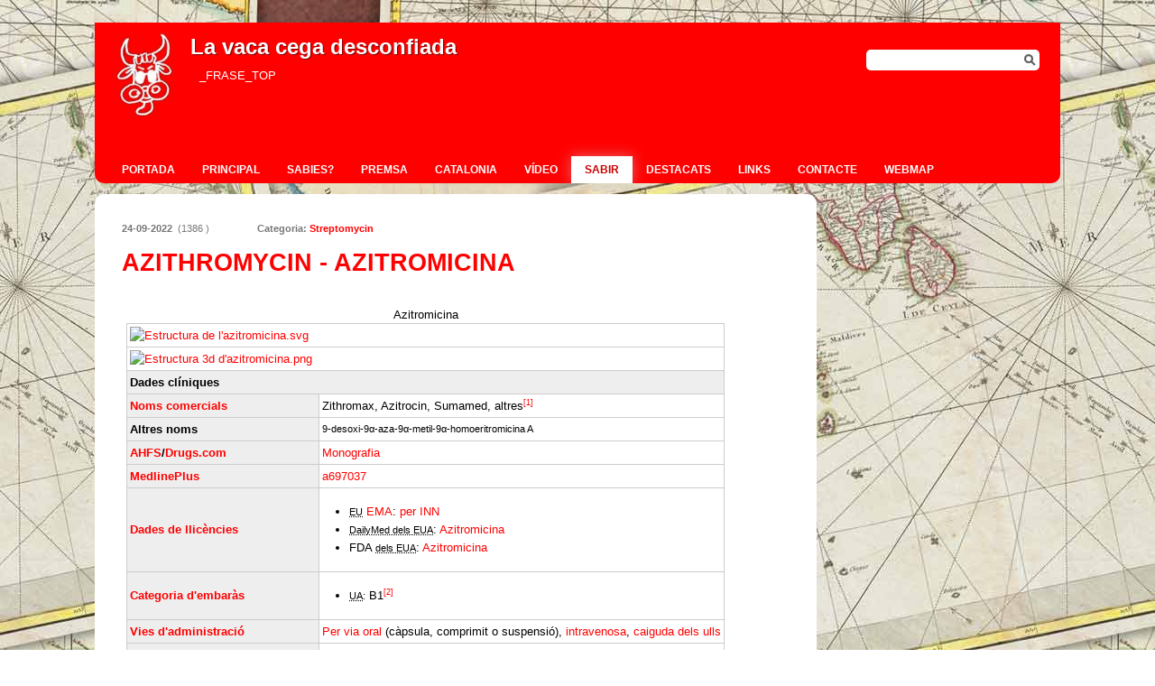

--- FILE ---
content_type: text/html; charset=UTF-8
request_url: https://www.histo.cat/sabir/Azithromycin-Azitromicina
body_size: 29317
content:
<!DOCTYPE HTML PUBLIC "-//W3C//DTD HTML 4.01 Transitional//EN" "//www.w3.org/TR/html4/loose.dtd">
<html>
<head>
<title>Azithromycin - Azitromicina - La vaca cega desconfiada</title>
<meta name="viewport" content="width=device-width, initial-scale=1.0, user-scalable=no">
<meta http-equiv="title" content="Azithromycin - Azitromicina - La vaca cega desconfiada" >
<meta name="title" content="Azithromycin - Azitromicina - La vaca cega desconfiada" >
<meta name="organization" content="La vaca cega desconfiada" >
<meta name="locality" content="Catalunya" >
<meta name="description" content="Catalan nation, navigations and discoveries, Medieval science, History, Historia, Catalunya, Australia, America" >
<meta name="keywords" content="Streptomycin,Catalu�a, Australia, Colom, Colon, Columbus, Hist�ria, Catalunya, Am�rica,  Cervantes, Cortes, Cristofor, Cristobal, Descoberta, Descobriment, Descubrimiento, Discovery, 1492, 1714, Hispanidad, Grial, Quixot, Quijote, Jueus, Judios, Jews, Pinta, Ni�a," >
<meta name="google-site-verification" content="" />
<meta property="og:type" content="article"/>
<meta property="og:url" content="https://www.histo.cat/sabir/Azithromycin-Azitromicina"/>
<meta property="og:site_name" content="La vaca cega desconfiada"/>
<meta property="og:title" content="Azithromycin - Azitromicina - La vaca cega desconfiada"/>
<meta property="og:description" content="Catalan nation, navigations and discoveries, Medieval science, History, Historia, Catalunya, Australia, America"/>
<meta property="og:image" content="https://www.histo.cat/files/pictures/img_"/>
<meta property="og:image:width" content=""/>
<meta property="og:image:height" content=""/>
<meta property="fb:admins" content="1253679225"/>
<meta name="author" content="intergrid.cat" >
<meta name="robots" content="all"><meta http-equiv="Content-Type" content="text/html; charset=utf-8" />
<link rel="alternate" type="application/rss+xml" title="Azithromycin - Azitromicina - La vaca cega desconfiada - RSS" href="/kms/lib/feedburner" />
<link rel="stylesheet" type="text/css" href="https://www.histo.cat/tpl/theme3/css/style_menu.css" />
<link rel="stylesheet" type="text/css" href="https://www.histo.cat/tpl/theme3/css/style_base.css?k=202601180226" />
<link rel="stylesheet" type="text/css" href="https://www.histo.cat/tpl/theme3/css/style_page.css" />
<link rel="stylesheet" type="text/css" href="https://www.histo.cat/tpl/theme3/css/style_fonts.css" />
<link rel="stylesheet" type="text/css" href="https://www.histo.cat/tpl/theme3/css/responsive.css?k=202601180226" />

<!--[if IE]>
<link rel="stylesheet" type="text/css" href="https://www.histo.cat/tpl/theme3/css/style_fonts_ie.css" />
<![endif]-->
<link rel="stylesheet" type="text/css" href="https://www.histo.cat/tpl/theme3/css/style_sidemenu.css" />
<link rel="stylesheet" type="text/css" href="https://www.histo.cat/tpl/theme3/css/style_custom.css?k=202601180226" />
<link rel="stylesheet" type="text/css" href="/kms/lib/components/calendar/calendar.css" /> 
<link rel="stylesheet" type="text/css" href="/kms/lib/jQuery/plugins/lightbox/css/jquery.lightbox-0.5.css" media="screen" /> 
    <!--[if lt IE 8]>
    <style type="text/css">
    li a {display:inline-block;}
     li a {display:block;}
    </style>
    <![endif]-->
</head>
<body id="sabir" class=" subpage">
<script type="text/javascript" src="/kms/lib/jQuery/jquery-latest.js"></script>
<script type="text/javascript" src="/kms/lib/jQuery/jquery-min.js"></script>
<link rel="stylesheet" type="text/css" href="/kms/lib/app/photogallery/css/shadowbox.css" />
<script type="text/javascript" src="/kms/lib/app/photogallery/js/yui-utilities.js"></script>
<script type="text/javascript" src="/kms/lib/app/photogallery/js/shadowbox-yui.js"></script>
<script type="text/javascript" src="/kms/lib/app/photogallery/js/shadowbox.js"></script>
<script type="text/javascript" src="/kms/lib/app/sites/popup.js"></script>
<script type="text/javascript" src="/kms/lib/app/sites/controller.js"></script>
<script type='text/javascript' src="/kms/lib/players/audio/player.js"></script>
<script type="text/javascript" src="/kms/lib/twitter/twitter.js"></script>
<script type="text/javascript" src="/kms/lib/captcha/captcha.js"></script>
<script type="text/javascript" src="/kms/lib/app/blog/blog.js"></script>
<div id="fb-root"></div>
<script>(function(d, s, id) {
  var js, fjs = d.getElementsByTagName(s)[0];
  if (d.getElementById(id)) {return;}
  js = d.createElement(s); js.id = id;
  js.src = "//connect.facebook.net/ca_ES/all.js#xfbml=1&appId=250870967301";
  fjs.parentNode.insertBefore(js, fjs);
}(document, 'script', 'facebook-jssdk'));</script>
   <div id="top"> 
        <div id="topnav">
                   </div>
     </div>
</div>
<!-- Menú hamburguesa per a mòbil -->
<link rel="stylesheet" href="/mobile-menu.css">
<script src="/mobile-menu.js"></script>
<div id="header">
        <div class="contentnav sabir_contentnav">
	        <div id="head" class="header sabir_header">
	            	            <div id="logo">

<div style="float:left;margin-top:-10px">
<img width=100 src="/img/vaca_cega.png">
</div>
<div style="float:left">
		<a href="https://www.histo.cat/" class="logo">
	            			 <span>La vaca cega desconfiada</span>	                </a>
<div id="disclamer" style="padding-top:15px;clear:left;padding-left:10px;padding-bottom:10px"><span style="font-size:13px;color:#fff;line-height:140%">_FRASE_TOP</span></div>
</div>
</div>


<div id="buscador">
<script language="javascript">
function search() {
document.searchform.action='https://www.histo.cat/search/'+document.searchform['p'].value;
if (document.searchform['p'].value=="") document.searchform.action="https://www.histo.cat/";
document.location.href=document.searchform.action;
}
</script>
                <form action="https://www.histo.cat/search" method="get" class="cercador" name="searchform" onsubmit="search();return false;">
                                                <input type="text" name="p" class="cercador query" id="cerca" value="">
                                                <input type="button" value="" class="boto_cerca" onclick="search()">
                                </form>

</div>


		    </div>
     <div id="menu">
        <div id="menunav">
        <ul class="menunav"><li class="menunavli" id="menunavli_1"><a class="menunavli" id="menunavli_1" href="https://www.histo.cat/portada"  target="_self" title=""><span>Portada</span></a></li><li class="menunavli" id="menunavli_2"><a class="menunavli" id="menunavli_2" href="https://www.histo.cat/principal"  target="_self" title=""><span>Principal</span></a></li><li class="menunavli" id="menunavli_3"><a class="menunavli" id="menunavli_3" href="https://www.histo.cat/sabies"  target="_self" title=""><span>Sabies?</span></a></li><li class="menunavli" id="menunavli_4"><a class="menunavli" id="menunavli_4" href="https://www.histo.cat/premsa"  target="_self" title=""><span>Premsa</span></a></li><li class="menunavli" id="menunavli_5"><a class="menunavli" id="menunavli_5" href="https://www.histo.cat/Catalonia"  target="_self" title=""><span>Catalonia</span></a></li><li class="menunavli" id="menunavli_6"><a class="menunavli" id="menunavli_6" href="https://www.histo.cat/vide"  target="_self" title=""><span>Vídeo</span></a></li><li class="menunavli current" id="menunavli_7"><a class="menunavli current" id="menunavli_7" href="https://www.histo.cat/sabir"  target="_self" title=""><span>Sabir</span></a></li><li class="menunavli" id="menunavli_8"><a class="menunavli" id="menunavli_8" href="https://www.histo.cat/destacats"  target="_self" title=""><span>Destacats</span></a></li><li class="menunavli" id="menunavli_9"><a class="menunavli" id="menunavli_9" href="https://www.histo.cat/links"  target="_self" title=""><span>Links</span></a></li><li class="menunavli" id="menunavli_10"><a class="menunavli" id="menunavli_10" href="https://www.histo.cat/contacte"  target="_self" title=""><span>Contacte</span></a></li><li class="menunavli" id="menunavli_11"><a class="menunavli" id="menunavli_11" href="https://www.histo.cat/webmap"  target="_self" title=""><span>Webmap</span></a></li></ul>        </div>
     </div>


	        </div>
	</div>
</div>
<div id="page" class="sabir_page">
                
		<div id="page_content" class="sabir_page">
			<div id="page_margin">
			<div class="webpage" id="page_sabir"><div class="webpage_content"><div class="blog" id="sabir"> 
                <div class="blog_header" id="Azithromycin - Azitromicina">


        <div class='postdetails'>
                <table width='100%'><tr>
                <td style="text-align:left;padding:0px;width:150px"><b>24-09-2022</b> &nbsp;(1386 )</td> 

		<td style='font-weight:bold'>Categoria: <a title="Premeu per explorar els articles d'aquesta categoria" href="/search/cat/Streptomycin">Streptomycin</a></td></tr>
		</table>
        </div>
	
	<h2 class="posttitle">Azithromycin - Azitromicina</h2>
   </div><div class="blog_post_body" id="Azithromycin-Azitromicina"><p>
<div id="mw-content-text" class="mw-body-content mw-content-ltr" dir="ltr" lang="en">
<div class="mw-parser-output">
<table class="infobox">
<caption class="infobox-title"><span title="International nonproprietary name (INN): Azithromycin">Azitromicina</span></caption> 
<tbody>
<tr>
<td class="infobox-image" colspan="2"><a class="image" href="https://en.wikipedia.org/wiki/File:Azithromycin_structure.svg"><img src="https://upload.wikimedia.org/wikipedia/commons/thumb/3/33/Azithromycin_structure.svg/220px-Azithromycin_structure.svg.png" alt="Estructura de l'azitromicina.svg" width="220" height="150" /></a></td>
</tr>
<tr>
<td class="infobox-image" colspan="2"><a class="image" href="https://en.wikipedia.org/wiki/File:Azithromycin_3d_structure.png"><img src="https://upload.wikimedia.org/wikipedia/commons/thumb/9/9b/Azithromycin_3d_structure.png/220px-Azithromycin_3d_structure.png" alt="Estructura 3d d'azitromicina.png" width="220" height="199" /></a></td>
</tr>
<tr>
<th class="infobox-header" colspan="2">Dades clíniques</th>
</tr>
<tr>
<th class="infobox-label" scope="row"><a _msttexthash="259922" _msthash="1727064" title="Drug nomenclature" href="https://en.wikipedia.org/wiki/Drug_nomenclature#Trade_names">Noms comercials</a></th>
<td class="infobox-data">Zithromax, Azitrocin, Sumamed, altres<sup id="cite_ref-drugs.comINT_1-0" class="reference"><a _istranslated="1" href="https://en.wikipedia.org/w/index.php?title=Azithromycin&amp;oldid=1091049616#cite_note-drugs.comINT-1">[1]</a></sup></td>
</tr>
<tr>
<th class="infobox-label" scope="row">Altres noms</th>
<td class="infobox-data"><small>9-desoxi-9α-aza-9α-metil-9α-homoeritromicina A</small></td>
</tr>
<tr>
<th class="infobox-label" scope="row"><a title="American Society of Health-System Pharmacists" href="https://en.wikipedia.org/wiki/American_Society_of_Health-System_Pharmacists">AHFS</a>/<a title="Drugs.com" href="https://en.wikipedia.org/wiki/Drugs.com">Drugs.com</a></th>
<td class="infobox-data"><span title="www.drugs.com"><a _msttexthash="153972" _msthash="1726649" href="https://www.drugs.com/monograph/azithromycin.html" class="external text" rel="nofollow">Monografia</a></span></td>
</tr>
<tr>
<th class="infobox-label" scope="row"><a _msttexthash="177866" _msthash="1727067" title="MedlinePlus" href="https://en.wikipedia.org/wiki/MedlinePlus">MedlinePlus</a></th>
<td class="infobox-data"><span title="medlineplus.gov"><a _msttexthash="52377" _msthash="1726650" href="https://medlineplus.gov/druginfo/meds/a697037.html" class="external text" rel="nofollow">a697037</a></span></td>
</tr>
<tr>
<th class="infobox-label" scope="row"><a _msttexthash="373789" _msthash="1727068" title="Regulation of therapeutic goods" href="https://en.wikipedia.org/wiki/Regulation_of_therapeutic_goods">Dades de llicències</a></th>
<td class="infobox-data">
<div class="plainlist">
<ul>
<li><small><abbr class="country-name" title="European Union">EU</abbr></small> <a _istranslated="1" title="European Medicines Agency" href="https://en.wikipedia.org/wiki/European_Medicines_Agency">EMA</a>: <span title="www.ema.europa.eu: 'Azithromycin'"><a _istranslated="1" href="http://www.ema.europa.eu/ema/index.jsp?curl=%2Fpages%2Fmedicines%2Flanding%2Fepar_search.jsp&amp;mid=&amp;searchTab=searchByKey&amp;alreadyLoaded=true&amp;isNewQuery=true&amp;status=Authorised&amp;status=Withdrawn&amp;status=Suspended&amp;status=Refused&amp;keywordSearch=Submit&amp;searchType=inn&amp;taxonomyPath=&amp;treeNumber=&amp;searchGenericType=generics&amp;keyword=Azithromycin" class="external text" rel="nofollow">per INN</a></span></li>
<li><small><abbr class="country-name" title="United States">DailyMed dels EUA</abbr></small><a _istranslated="1" title="DailyMed" href="https://en.wikipedia.org/wiki/DailyMed"></a>: <span title="dailymed.nlm.nih.gov"><a _istranslated="1" href="https://dailymed.nlm.nih.gov/dailymed/search.cfm?labeltype=all&amp;query=Azithromycin" class="external text" rel="nofollow">Azitromicina</a></span></li>
<li>FDA <small><abbr class="country-name" title="United States">dels EUA</abbr></small><span title="www.accessdata.fda.gov"><a _istranslated="1" title="U.S. Food and Drug Administration" class="mw-redirect" href="https://en.wikipedia.org/wiki/U.S._Food_and_Drug_Administration"></a>: <a _istranslated="1" href="https://www.accessdata.fda.gov/scripts/cder/drugsatfda/index.cfm?fuseaction=Search.SearchAction&amp;SearchTerm=Azithromycin&amp;SearchType=BasicSearch" class="external text" rel="nofollow">Azitromicina</a></span></li>
</ul>
</div>
</td>
</tr>
<tr>
<th class="infobox-label" scope="row"><a _msttexthash="399620" _msthash="1727069" title="Pregnancy category" href="https://en.wikipedia.org/wiki/Pregnancy_category">Categoria d'embaràs<br /></a></th>
<td class="infobox-data">
<div class="plainlist">
<ul>
<li><small><abbr class="country-name" title="Australia">UA</abbr>:</small> B1<sup id="cite_ref-Drugs.com_pregnancy_2-0" class="reference"><a _istranslated="1" href="https://en.wikipedia.org/w/index.php?title=Azithromycin&amp;oldid=1091049616#cite_note-Drugs.com_pregnancy-2">[2]</a></sup></li>
</ul>
</div>
</td>
</tr>
<tr>
<th class="infobox-label" scope="row"><a _msttexthash="451230" _msthash="1727070" title="Route of administration" href="https://en.wikipedia.org/wiki/Route_of_administration">Vies d'administració<br /></a></th>
<td class="infobox-data"><a _istranslated="1" title="Oral administration" href="https://en.wikipedia.org/wiki/Oral_administration">Per via oral</a> (càpsula, comprimit o suspensió), <a _istranslated="1" title="Intravenous therapy" href="https://en.wikipedia.org/wiki/Intravenous_therapy">intravenosa</a>, <a _istranslated="1" title="Eye drop" href="https://en.wikipedia.org/wiki/Eye_drop">caiguda dels ulls</a></td>
</tr>
<tr>
<th class="infobox-label" scope="row"><a _msttexthash="289510" _msthash="1727071" title="Drug class" href="https://en.wikipedia.org/wiki/Drug_class">Classe de drogues</a></th>
<td class="infobox-data">Antibiòtic macròlid</td>
</tr>
<tr>
<th class="infobox-label" scope="row"><a _msttexthash="76713" _msthash="1727072" title="Anatomical Therapeutic Chemical Classification System" href="https://en.wikipedia.org/wiki/Anatomical_Therapeutic_Chemical_Classification_System">Codi ATC</a></th>
<td class="infobox-data">
<div class="plainlist">
<ul>
<li><span><a _istranslated="1" _mstmutation="1" title="ATC code J01" href="https://en.wikipedia.org/wiki/ATC_code_J01">J01FA10</a> (<span title="www.whocc.no"><a _istranslated="1" href="https://www.whocc.no/atc_ddd_index/?code=J01FA10" class="external text" rel="nofollow">OMS</a></span>) <a _istranslated="1" _mstmutation="1" title="ATC code S01" href="https://en.wikipedia.org/wiki/ATC_code_S01">S01AA26</a> (<span title="www.whocc.no"><a _istranslated="1" href="https://www.whocc.no/atc_ddd_index/?code=S01AA26" class="external text" rel="nofollow">QUI</a></span>) <a _istranslated="1" _mstmutation="1" title="ATC code J01" href="https://en.wikipedia.org/wiki/ATC_code_J01">J01RA07</a> (<span title="www.whocc.no"><a _istranslated="1" href="https://www.whocc.no/atc_ddd_index/?code=J01RA07" class="external text" rel="nofollow">OMS</a></span>)</span>)</li>
</ul>
</div>
</td>
</tr>
<tr>
<th class="infobox-header" colspan="2">Règim jurídic</th>
</tr>
<tr>
<th class="infobox-label" scope="row"><a _msttexthash="243321" _msthash="1727074" title="Regulation of therapeutic goods" href="https://en.wikipedia.org/wiki/Regulation_of_therapeutic_goods">Règim jurídic</a></th>
<td class="infobox-data">
<div class="plainlist">
<ul>
<li><span><small><abbr class="country-name" title="United States">EUA</abbr>:</small> <a _istranslated="1" _mstmutation="1" title="Prescription drug" href="https://en.wikipedia.org/wiki/Prescription_drug">℞-només</a></span></li>
<li><small><abbr class="country-name" title="European Union">UE</abbr>:</small> Només Rx <sup id="cite_ref-3" class="reference"><a _istranslated="1" href="https://en.wikipedia.org/w/index.php?title=Azithromycin&amp;oldid=1091049616#cite_note-3">[3]</a></sup></li>
</ul>
</div>
</td>
</tr>
<tr>
<th class="infobox-header" colspan="2"><a _istranslated="1" title="Pharmacokinetics" href="https://en.wikipedia.org/wiki/Pharmacokinetics">Dades farmacocinètiques</a></th>
</tr>
<tr>
<th class="infobox-label" scope="row"><a _msttexthash="352586" _msthash="1727076" title="Bioavailability" href="https://en.wikipedia.org/wiki/Bioavailability">Biodisponibilitat</a></th>
<td class="infobox-data">38% per càpsules de 250 mg</td>
</tr>
<tr>
<th class="infobox-label" scope="row"><a _msttexthash="179803" _msthash="1727077" title="Drug metabolism" href="https://en.wikipedia.org/wiki/Drug_metabolism">Metabolisme</a></th>
<td class="infobox-data"><a _msttexthash="58279" _msthash="1726654" title="Liver" href="https://en.wikipedia.org/wiki/Liver">Fetge</a></td>
</tr>
<tr>
<th class="infobox-label" scope="row"><a _msttexthash="644943" _msthash="1727078" title="Biological half-life" href="https://en.wikipedia.org/wiki/Biological_half-life">Eliminació <span class="nowrap">mitja vida útil</span></a></th>
<td class="infobox-data">11–14 h (monodosi) 68 h (dosificació múltiple)</td>
</tr>
<tr>
<th class="infobox-label" scope="row"><a _msttexthash="137020" _msthash="1727079" title="Excretion" href="https://en.wikipedia.org/wiki/Excretion">Excreció</a></th>
<td class="infobox-data"><a _istranslated="1" title="Bile duct" href="https://en.wikipedia.org/wiki/Bile_duct">Conducte biliar</a>, <a _istranslated="1" title="Kidney" href="https://en.wikipedia.org/wiki/Kidney">ronyó</a> (4,5%)</td>
</tr>
<tr>
<th class="infobox-header" colspan="2">Identificadors</th>
</tr>
<tr>
<td class="infobox-full-data" colspan="2">
<div class="mw-collapsible mw-collapsed mw-made-collapsible"><span class="mw-collapsible-toggle mw-collapsible-toggle-default mw-collapsible-toggle-collapsed"><a _msttexthash="100698" _msthash="2640976" class="mw-collapsible-text">mostrar</a></span>
<div><a _msttexthash="88699" _msthash="3039530" title="IUPAC nomenclature of chemistry" href="https://en.wikipedia.org/wiki/IUPAC_nomenclature_of_chemistry">Nom IUPAC</a></div>
</div>
</td>
</tr>
<tr>
<th class="infobox-label" scope="row"><a _msttexthash="131937" _msthash="1727081" title="CAS Registry Number" href="https://en.wikipedia.org/wiki/CAS_Registry_Number">Número CAS</a></th>
<td class="infobox-data">
<div class="plainlist">
<ul>
<li><span title="commonchemistry.cas.org"><a _msttexthash="74737" _msthash="2870986" href="https://commonchemistry.cas.org/detail?cas_rn=83905-01-5" class="external text" rel="nofollow">83905-01-5</a></span><sup> <img src="https://upload.wikimedia.org/wikipedia/en/thumb/f/fb/Yes_check.svg/7px-Yes_check.svg.png" alt="comprovar" width="7" height="7" /></sup></li>
</ul>
</div>
</td>
</tr>
<tr>
<th class="infobox-label" scope="row"><a title="PubChem" href="https://en.wikipedia.org/wiki/PubChem#CID">PubChem</a> <span><abbr title="Compound ID">CID</abbr></span></th>
<td class="infobox-data">
<div class="plainlist">
<ul>
<li><span title="pubchem.ncbi.nlm.nih.gov"><a _msttexthash="30927" _msthash="2870987" href="https://pubchem.ncbi.nlm.nih.gov/compound/55185" class="external text" rel="nofollow">55185</a></span></li>
</ul>
</div>
</td>
</tr>
<tr>
<th class="infobox-label" scope="row"><a _msttexthash="109109" _msthash="1727083" title="Guide to Pharmacology" href="https://en.wikipedia.org/wiki/Guide_to_Pharmacology">IUPHAR/BPS</a></th>
<td class="infobox-data">
<div class="plainlist">
<ul>
<li><span title="www.guidetopharmacology.org"><a _msttexthash="22399" _msthash="2870988" href="http://www.guidetopharmacology.org/GRAC/LigandDisplayForward?ligandId=6510" class="external text" rel="nofollow">6510</a></span></li>
</ul>
</div>
</td>
</tr>
<tr>
<th class="infobox-label" scope="row"><a _msttexthash="225095" _msthash="1727084" title="DrugBank" href="https://en.wikipedia.org/wiki/DrugBank">Banc de Drogues</a></th>
<td class="infobox-data">
<div class="plainlist">
<ul>
<li><span title="www.drugbank.ca"><a _msttexthash="48841" _msthash="2870989" href="https://www.drugbank.ca/drugs/DB00207" class="external text" rel="nofollow">DB00207</a></span><sup> <img src="https://upload.wikimedia.org/wikipedia/en/thumb/f/fb/Yes_check.svg/7px-Yes_check.svg.png" alt="comprovar" width="7" height="7" /></sup></li>
</ul>
</div>
</td>
</tr>
<tr>
<th class="infobox-label" scope="row"><a _msttexthash="151593" _msthash="1727085" title="ChemSpider" href="https://en.wikipedia.org/wiki/ChemSpider">ChemSpider</a></th>
<td class="infobox-data">
<div class="plainlist">
<ul>
<li><span title="www.chemspider.com"><a _msttexthash="56017" _msthash="2870990" href="https://www.chemspider.com/Chemical-Structure.10482163.html" class="external text" rel="nofollow">10482163</a></span><sup> <img src="https://upload.wikimedia.org/wikipedia/en/thumb/f/fb/Yes_check.svg/7px-Yes_check.svg.png" alt="comprovar" width="7" height="7" /></sup></li>
</ul>
</div>
</td>
</tr>
<tr>
<th class="infobox-label" scope="row"><a _msttexthash="33878" _msthash="1727086" title="Unique Ingredient Identifier" href="https://en.wikipedia.org/wiki/Unique_Ingredient_Identifier">UNII</a></th>
<td class="infobox-data">
<div class="plainlist">
<ul>
<li><span title="precision.fda.gov"><a _msttexthash="100412" _msthash="2870991" href="https://precision.fda.gov/uniisearch/srs/unii/J2KLZ20U1M" class="external text" rel="nofollow">J2KLZ20U1M</a></span></li>
</ul>
</div>
</td>
</tr>
<tr>
<th class="infobox-label" scope="row"><a _msttexthash="31538" _msthash="1727087" title="KEGG" href="https://en.wikipedia.org/wiki/KEGG">KEGG</a></th>
<td class="infobox-data">
<div class="plainlist">
<ul>
<li><span title="www.kegg.jp"><a _msttexthash="40807" _msthash="2870992" href="https://www.kegg.jp/entry/D07486" class="external text" rel="nofollow">D07486</a></span><sup> <img src="https://upload.wikimedia.org/wikipedia/en/thumb/f/fb/Yes_check.svg/7px-Yes_check.svg.png" alt="comprovar" width="7" height="7" /></sup></li>
</ul>
</div>
</td>
</tr>
<tr>
<th class="infobox-label" scope="row"><a _msttexthash="44005" _msthash="1727088" title="ChEBI" href="https://en.wikipedia.org/wiki/ChEBI">ChEBI</a></th>
<td class="infobox-data">
<div class="plainlist">
<ul>
<li><span title="www.ebi.ac.uk"><a _msttexthash="89908" _msthash="2870993" href="https://www.ebi.ac.uk/chebi/searchId.do?chebiId=CHEBI:2955" class="external text" rel="nofollow">CHEBI:2955</a></span><sup> <img src="https://upload.wikimedia.org/wikipedia/en/thumb/f/fb/Yes_check.svg/7px-Yes_check.svg.png" alt="comprovar" width="7" height="7" /></sup></li>
</ul>
</div>
</td>
</tr>
<tr>
<th class="infobox-label" scope="row"><a _msttexthash="56290" _msthash="1727089" title="ChEMBL" href="https://en.wikipedia.org/wiki/ChEMBL">ChEMBL</a></th>
<td class="infobox-data">
<div class="plainlist">
<ul>
<li><span title="www.ebi.ac.uk"><a _msttexthash="85462" _msthash="2870994" href="https://www.ebi.ac.uk/chembldb/index.php/compound/inspect/ChEMBL529" class="external text" rel="nofollow">ChEMBL529</a></span><sup> <img src="https://upload.wikimedia.org/wikipedia/en/thumb/f/fb/Yes_check.svg/7px-Yes_check.svg.png" alt="comprovar" width="7" height="7" /></sup></li>
</ul>
</div>
</td>
</tr>
<tr>
<th class="infobox-label" scope="row"><a _msttexthash="137904" _msthash="1727090" title="NIAID ChemDB" href="https://en.wikipedia.org/wiki/NIAID_ChemDB">NIAID ChemDB</a></th>
<td class="infobox-data">
<div class="plainlist">
<ul>
<li><span title="chemdb.niaid.nih.gov"><a _msttexthash="37076" _msthash="2870995" href="https://chemdb.niaid.nih.gov/CompoundDetails.aspx?AIDSNO=007311" class="external text" rel="nofollow">007311</a></span></li>
</ul>
</div>
</td>
</tr>
<tr>
<th class="infobox-label" scope="row"><a _istranslated="1" title="CompTox Chemicals Dashboard" href="https://en.wikipedia.org/wiki/CompTox_Chemicals_Dashboard">Tauler de control CompTox</a> <span>(<abbr title="U.S. Environmental Protection Agency">EPA</abbr>)</span></th>
<td class="infobox-data">
<div class="plainlist">
<ul>
<li><span title="comptox.epa.gov"><a _msttexthash="131833" _msthash="2870996" href="https://comptox.epa.gov/dashboard/chemical/details/DTXSID8030760" class="external text" rel="nofollow">DTXSID8030760</a> <a title="Edit this at Wikidata" href="https://www.wikidata.org/wiki/Q165399#P3117"><img class="noprint" src="https://upload.wikimedia.org/wikipedia/en/thumb/8/8a/OOjs_UI_icon_edit-ltr-progressive.svg/10px-OOjs_UI_icon_edit-ltr-progressive.svg.png" alt="Editeu-ho a Wikidata" width="10" height="10" /></a></span></li>
</ul>
</div>
</td>
</tr>
<tr>
<th class="infobox-label" scope="row"><a title="ECHA InfoCard" class="mw-redirect" href="https://en.wikipedia.org/wiki/ECHA_InfoCard"><span title="echa.europa.eu">InfoCard de l'ECHA</span></a></th>
<td class="infobox-data"><a _msttexthash="85540" _msthash="1726657" href="https://echa.europa.eu/substance-information/-/substanceinfo/100.126.551" class="external text" rel="nofollow">100.126.551</a> <a title="Edit this at Wikidata" href="https://www.wikidata.org/wiki/Q165399#P2566"><img class="noprint" src="https://upload.wikimedia.org/wikipedia/en/thumb/8/8a/OOjs_UI_icon_edit-ltr-progressive.svg/10px-OOjs_UI_icon_edit-ltr-progressive.svg.png" alt="Editeu-ho a Wikidata" width="10" height="10" /></a></td>
</tr>
<tr>
<th class="infobox-header" colspan="2">Dades químiques i físiques</th>
</tr>
<tr>
<th class="infobox-label" scope="row"><a _msttexthash="109122" _msthash="1727094" title="Chemical formula" href="https://en.wikipedia.org/wiki/Chemical_formula">Fórmula</a></th>
<td class="infobox-data"><span title="Carbon">C</span><sub>38</sub><span title="Hydrogen">H</span><sub>72</sub><span title="Nitrogen">N</span><sub>2</sub><span title="Oxygen">O</span><sub>12</sub></td>
</tr>
<tr>
<th class="infobox-label" scope="row"><a _msttexthash="157417" _msthash="1727095" title="Molar mass" href="https://en.wikipedia.org/wiki/Molar_mass">Massa molar</a></th>
<td class="infobox-data"><span class="nowrap"><span> </span>748.996</span> g·mol<sup>−1</sup></td>
</tr>
<tr>
<th class="infobox-label" scope="row"><span>Model 3D (<a _istranslated="1" _mstmutation="1" title="JSmol" class="mw-redirect" href="https://en.wikipedia.org/wiki/JSmol">JSmol</a></span>)</th>
<td class="infobox-data">
<div class="plainlist">
<ul>
<li><span title="chemapps.stolaf.edu (3D interactive model)"><a _msttexthash="350207" _msthash="2870997" href="https://chemapps.stolaf.edu/jmol/jmol.php?model=CN%28C%29%5BC%40H%5D3C%5BC%40%40H%5D%28C%29O%5BC%40%40H%5D%28O%5BC%40%40H%5D2%5BC%40%40H%5D%28C%29%5BC%40H%5D%28O%5BC%40H%5D1C%5BC%40%40%5D%28C%29%28OC%29%5BC%40%40H%5D%28O%29%5BC%40H%5D%28C%29O1%29%5BC%40%40H%5D%28C%29C%28%3DO%29O%5BC%40H%5D%28CC%29%5BC%40%40%5D%28C%29%28O%29%5BC%40H%5D%28O%29%5BC%40%40H%5D%28C%29N%28C%29C%5BC%40H%5D%28C%29C%5BC%40%40%5D2%28C%29O%29%5BC%40%40H%5D3O" class="external text" rel="nofollow">Imatge interactiva</a></span></li>
</ul>
</div>
</td>
</tr>
<tr>
<td class="infobox-full-data" colspan="2">
<div class="mw-collapsible mw-collapsed mw-made-collapsible"><span class="mw-collapsible-toggle mw-collapsible-toggle-default mw-collapsible-toggle-collapsed"><a _msttexthash="100698" _msthash="2640977" class="mw-collapsible-text">mostrar</a></span>
<div><a _msttexthash="101738" _msthash="3039531" title="Simplified molecular-input line-entry system" href="https://en.wikipedia.org/wiki/Simplified_molecular-input_line-entry_system">SOMRIURES</a></div>
</div>
</td>
</tr>
<tr>
<td class="infobox-full-data" colspan="2">
<div class="mw-collapsible mw-collapsed mw-made-collapsible"><span class="mw-collapsible-toggle mw-collapsible-toggle-default mw-collapsible-toggle-collapsed"><a _msttexthash="100698" _msthash="2640978" class="mw-collapsible-text">mostrar</a></span>
<div><a _msttexthash="49881" _msthash="3039532" title="International Chemical Identifier" href="https://en.wikipedia.org/wiki/International_Chemical_Identifier">InChI</a></div>
</div>
</td>
</tr>
<tr>
<td class="infobox-below" colspan="2"><span class="nobold"> <span class="reflink plainlinks nourlexpansion"><a _msttexthash="988806" _msthash="1726660" href="https://en.wikipedia.org/w/index.php?title=Special:ComparePages&amp;rev1=458267362" class="external text">GLAH&amp;page2=Azitromicina (verificar)</a></span></span></td>
</tr>
</tbody>
</table>
<p><span><strong>L'azitromicina</strong> és un medicament <a _istranslated="1" _mstmutation="1" title="Antibiotic" href="https://en.wikipedia.org/wiki/Antibiotic">antibiòtic</a> utilitzat per al tractament d'una sèrie <a _istranslated="1" _mstmutation="1" title="Bacterial infection" class="mw-redirect" href="https://en.wikipedia.org/wiki/Bacterial_infection">d'infeccions bacterianes</a>. <sup id="cite_ref-AHFS2015_4-0" class="reference"><a _istranslated="1" href="https://en.wikipedia.org/w/index.php?title=Azithromycin&amp;oldid=1091049616#cite_note-AHFS2015-4">[4]</a></sup> Això inclou <a _istranslated="1" _mstmutation="1" title="Otitis media" href="https://en.wikipedia.org/wiki/Otitis_media">infeccions d'oïda mitjana</a>, <a _istranslated="1" _mstmutation="1" title="Strep throat" class="mw-redirect" href="https://en.wikipedia.org/wiki/Strep_throat">gola estrep</a>, <a _istranslated="1" _mstmutation="1" title="Pneumonia" href="https://en.wikipedia.org/wiki/Pneumonia">pneumònia</a>, <a _istranslated="1" _mstmutation="1" title="Traveler's diarrhea" class="mw-redirect" href="https://en.wikipedia.org/wiki/Traveler%27s_diarrhea">diarrea del viatger</a> i algunes altres <a _istranslated="1" _mstmutation="1" title="Gastroenteritis" href="https://en.wikipedia.org/wiki/Gastroenteritis">infeccions intestinals</a>. <sup id="cite_ref-AHFS2015_4-1" class="reference"><a _istranslated="1" href="https://en.wikipedia.org/w/index.php?title=Azithromycin&amp;oldid=1091049616#cite_note-AHFS2015-4">[4]</a></sup> Juntament amb altres medicaments, també es pot utilitzar per a <a _istranslated="1" _mstmutation="1" title="Malaria" href="https://en.wikipedia.org/wiki/Malaria">la malària</a>. <sup id="cite_ref-AHFS2015_4-2" class="reference"><a _istranslated="1" href="https://en.wikipedia.org/w/index.php?title=Azithromycin&amp;oldid=1091049616#cite_note-AHFS2015-4">[4]</a></sup> Es pot prendre per via oral o <a _istranslated="1" _mstmutation="1" title="Intravenously" class="mw-redirect" href="https://en.wikipedia.org/wiki/Intravenously">per via intravenosa</a> amb dosis una vegada al dia. <sup id="cite_ref-AHFS2015_4-3" class="reference"><a _istranslated="1" href="https://en.wikipedia.org/w/index.php?title=Azithromycin&amp;oldid=1091049616#cite_note-AHFS2015-4">[4]</a></sup></span></p>
<p><span>Els efectes secundaris comuns inclouen <a _istranslated="1" _mstmutation="1" title="Nausea" href="https://en.wikipedia.org/wiki/Nausea">nàusees</a>, <a _istranslated="1" _mstmutation="1" title="Vomiting" href="https://en.wikipedia.org/wiki/Vomiting">vòmits</a>, <a _istranslated="1" _mstmutation="1" title="Diarrhea" href="https://en.wikipedia.org/wiki/Diarrhea">diarrea</a> i malestar estomacal. <sup id="cite_ref-AHFS2015_4-4" class="reference"><a _istranslated="1" href="https://en.wikipedia.org/w/index.php?title=Azithromycin&amp;oldid=1091049616#cite_note-AHFS2015-4">[4]</a></sup> És possible una <a _istranslated="1" _mstmutation="1" title="Allergic reaction" class="mw-redirect" href="https://en.wikipedia.org/wiki/Allergic_reaction">reacció al·lèrgica</a>, com ara <a _istranslated="1" _mstmutation="1" title="Anaphylaxis" href="https://en.wikipedia.org/wiki/Anaphylaxis">anafilaxi</a>, <a _istranslated="1" _mstmutation="1" title="QT prolongation" class="mw-redirect" href="https://en.wikipedia.org/wiki/QT_prolongation">prolongació del QT</a> o un tipus de diarrea causada per <a _istranslated="1" _mstmutation="1" title="Clostridium difficile colitis" class="mw-redirect" href="https://en.wikipedia.org/wiki/Clostridium_difficile_colitis"><em>Clostridium difficile</em></a>. <sup id="cite_ref-AHFS2015_4-5" class="reference"><a _istranslated="1" href="https://en.wikipedia.org/w/index.php?title=Azithromycin&amp;oldid=1091049616#cite_note-AHFS2015-4">[4]</a></sup> No s'ha trobat cap dany amb el seu ús durant l'embaràs. <sup id="cite_ref-AHFS2015_4-6" class="reference"><a _istranslated="1" href="https://en.wikipedia.org/w/index.php?title=Azithromycin&amp;oldid=1091049616#cite_note-AHFS2015-4">[4]</a></sup> La seva seguretat durant <a _istranslated="1" _mstmutation="1" title="Breastfeeding" href="https://en.wikipedia.org/wiki/Breastfeeding">la lactància materna</a> no està confirmada, però és probable que sigui segura. <sup id="cite_ref-Breast2015_5-0" class="reference"><a _istranslated="1" href="https://en.wikipedia.org/w/index.php?title=Azithromycin&amp;oldid=1091049616#cite_note-Breast2015-5">[5]</a></sup> L'azitromicina és <a _istranslated="1" _mstmutation="1" title="Azalide" href="https://en.wikipedia.org/wiki/Azalide">un azalur</a>, un tipus d'antibiòtic <a _istranslated="1" _mstmutation="1" title="Macrolide" href="https://en.wikipedia.org/wiki/Macrolide">macròlid</a>. <sup id="cite_ref-AHFS2015_4-7" class="reference"><a _istranslated="1" href="https://en.wikipedia.org/w/index.php?title=Azithromycin&amp;oldid=1091049616#cite_note-AHFS2015-4">[4]</a></sup> Funciona disminuint la producció de proteïnes, aturant així el creixement bacterià. <sup id="cite_ref-AHFS2015_4-8" class="reference"><a _istranslated="1" href="https://en.wikipedia.org/w/index.php?title=Azithromycin&amp;oldid=1091049616#cite_note-AHFS2015-4">[4]</a></sup><sup id="cite_ref-6" class="reference"><a _istranslated="1" href="https://en.wikipedia.org/w/index.php?title=Azithromycin&amp;oldid=1091049616#cite_note-6">[6]</a></sup></span></p>
<p><span>L'azitromicina va ser descoberta el 1980 per la farmacèutica croata <a _istranslated="1" _mstmutation="1" title="Pliva" href="https://en.wikipedia.org/wiki/Pliva">Pliva</a> i aprovada per a ús mèdic amb la marca Sumamed el 1988. <sup id="cite_ref-7" class="reference"><a _istranslated="1" href="https://en.wikipedia.org/w/index.php?title=Azithromycin&amp;oldid=1091049616#cite_note-7">[7]</a></sup><sup id="cite_ref-Fis2006_8-0" class="reference"><a _istranslated="1" href="https://en.wikipedia.org/w/index.php?title=Azithromycin&amp;oldid=1091049616#cite_note-Fis2006-8">[8]</a></sup> Es troba a la <a _istranslated="1" _mstmutation="1" title="WHO Model List of Essential Medicines" href="https://en.wikipedia.org/wiki/WHO_Model_List_of_Essential_Medicines">llista de medicaments essencials de l'Organització Mundial de la Salut</a>. <sup id="cite_ref-WHO21st_9-0" class="reference"><a _istranslated="1" href="https://en.wikipedia.org/w/index.php?title=Azithromycin&amp;oldid=1091049616#cite_note-WHO21st-9">[9]</a></sup> L'Organització Mundial de la Salut la classifica com a d'importància crítica per a la medicina humana. <sup id="cite_ref-10" class="reference"><a _istranslated="1" href="https://en.wikipedia.org/w/index.php?title=Azithromycin&amp;oldid=1091049616#cite_note-10">[10]</a></sup> Està disponible com a <a _istranslated="1" _mstmutation="1" title="Generic medication" class="mw-redirect" href="https://en.wikipedia.org/wiki/Generic_medication">medicament genèric</a><sup id="cite_ref-Ric2015_11-0" class="reference"><a _istranslated="1" href="https://en.wikipedia.org/w/index.php?title=Azithromycin&amp;oldid=1091049616#cite_note-Ric2015-11">[11]</a></sup> i es ven sota molts noms comercials a tot el món. <sup id="cite_ref-drugs.comINT_1-1" class="reference"><a _istranslated="1" href="https://en.wikipedia.org/w/index.php?title=Azithromycin&amp;oldid=1091049616#cite_note-drugs.comINT-1">[1]</a></sup> El 2019, va ser el 48è medicament més receptat als Estats Units, amb més de 15<span class="nowrap"> </span>milions de receptes. <sup id="cite_ref-12" class="reference"><a _istranslated="1" href="https://en.wikipedia.org/w/index.php?title=Azithromycin&amp;oldid=1091049616#cite_note-12">[12]</a></sup><sup id="cite_ref-13" class="reference"><a _istranslated="1" href="https://en.wikipedia.org/w/index.php?title=Azithromycin&amp;oldid=1091049616#cite_note-13">[13]</a></sup></span></p>
<div id="toc" class="toc"><input id="toctogglecheckbox" class="toctogglecheckbox" type="checkbox" />
<div class="toctitle" dir="ltr" lang="en">
<h2 id="mw-toc-heading">Contingut</h2>
<span class="toctogglespan"><label class="toctogglelabel" for="toctogglecheckbox"></label></span></div>
</div>
<h2><span id="Medical_uses" class="mw-headline">Usos mèdics</span></h2>
<p>L'azitromicina s'utilitza per tractar diverses infeccions, Incloent:</p>
<ul>
<li>Prevenció i tractament de les exacerbacions bacterianes agudes de la malaltia pulmonar obstructiva crònica a causa de <em>H. influenzae</em>, <em>M. catarrhalis</em> o <em>S. pneumoniae</em>. Els beneficis de la profilaxi a llarg termini s'han de ponderar pacient per pacient contra el risc d'efectes cardiovasculars i altres efectes adversos. <sup id="cite_ref-14" class="reference"><a _istranslated="1" href="https://en.wikipedia.org/w/index.php?title=Azithromycin&amp;oldid=1091049616#cite_note-14">[14]</a></sup></li>
<li>Pneumònia adquirida a la comunitat a causa de <em>C. pneumoniae</em>, <em>H. influenzae</em>, <em>M. pneumoniae</em> o <em>S. pneumoniae</em><sup id="cite_ref-15" class="reference"><a _istranslated="1" href="https://en.wikipedia.org/w/index.php?title=Azithromycin&amp;oldid=1091049616#cite_note-15">[15]</a></sup></li>
<li>Infeccions de la pell sense complicacions a causa <em>de S. aureus</em>, <em>S. pyogenes</em> o <em>S. agalactiae</em></li>
<li>Uretritis i cervicitis degudes a <em><a _istranslated="1" title="Chlamydia trachomatis" href="https://en.wikipedia.org/wiki/Chlamydia_trachomatis">C. trachomatis</a></em> o <em><a _istranslated="1" title="Neisseria gonorrhoeae" href="https://en.wikipedia.org/wiki/Neisseria_gonorrhoeae">N. gonorrhoeae</a></em>. En combinació amb <a _istranslated="1" title="Ceftriaxone" href="https://en.wikipedia.org/wiki/Ceftriaxone">la ceftriaxona</a>, l'azitromicina forma part del règim recomanat <a _istranslated="1" title="United States Centers for Disease Control" class="mw-redirect" href="https://en.wikipedia.org/wiki/United_States_Centers_for_Disease_Control">pels Centres per al Control de Malalties dels Estats Units</a> per al tractament de la gonorrea. L'azitromicina és activa com a <a _istranslated="1" title="Combination therapy" href="https://en.wikipedia.org/wiki/Combination_therapy#Contrast_to_monotherapy">monoteràpia</a> en la majoria dels casos, però la combinació amb ceftriaxona es recomana basant-se en la barrera relativament baixa per al desenvolupament de resistència en gonococs i a causa de la coinfecció freqüent amb <em>C. trachomatis</em> i <em>N. gonorrhoeae</em>. <sup id="cite_ref-auto_16-0" class="reference"><a _istranslated="1" href="https://en.wikipedia.org/w/index.php?title=Azithromycin&amp;oldid=1091049616#cite_note-auto-16">[16]</a></sup></li>
<li>Tracoma degut a <em>C. trachomatis</em><sup id="cite_ref-17" class="reference"><a _istranslated="1" href="https://en.wikipedia.org/w/index.php?title=Azithromycin&amp;oldid=1091049616#cite_note-17">[17]</a></sup></li>
<li>Malaltia d'úlcera genital (chancroid) en homes a causa <em>de H. ducrey</em></li>
<li>Sinusitis bacteriana aguda deguda a <em>H. influenzae</em>, <em>M. catarrhalis</em> o <em>S. pneumoniae</em>. No obstant això, generalment es prefereixen altres agents, com l'amoxicil·lina/clavulanat. <sup id="cite_ref-18" class="reference"><a _istranslated="1" href="https://en.wikipedia.org/w/index.php?title=Azithromycin&amp;oldid=1091049616#cite_note-18">[18]</a></sup><sup id="cite_ref-19" class="reference"><a _istranslated="1" href="https://en.wikipedia.org/w/index.php?title=Azithromycin&amp;oldid=1091049616#cite_note-19">[19]</a></sup></li>
<li>Otitis mitjana aguda causada per <em>H. influenzae</em>, <em>M. catarrhalis</em> o <em>S. pneumoniae</em>. L'azitromicina no és, però, un agent de primera línia per a aquesta condició. Generalment es prefereix <a _istranslated="1" title="Amoxicillin" href="https://en.wikipedia.org/wiki/Amoxicillin">l'amoxicil·</a>lina o un altre antibiòtic beta lactam. <sup id="cite_ref-20" class="reference"><a _istranslated="1" href="https://en.wikipedia.org/w/index.php?title=Azithromycin&amp;oldid=1091049616#cite_note-20">[20]</a></sup></li>
<li>Faringitis o amigdalitis causada per <em>S. pyogenes</em> com a alternativa a la teràpia de primera línia en individus que no poden utilitzar teràpia de primera línia<sup id="cite_ref-21" class="reference"><a _istranslated="1" href="https://en.wikipedia.org/w/index.php?title=Azithromycin&amp;oldid=1091049616#cite_note-21">[21]</a></sup></li>
</ul>
<div class="thumb tright">
<div class="thumbinner"><a class="image" href="https://en.wikipedia.org/wiki/File:Sumamed_tablete_091208.jpg"><img class="thumbimage" src="https://upload.wikimedia.org/wikipedia/commons/thumb/8/82/Sumamed_tablete_091208.jpg/220px-Sumamed_tablete_091208.jpg" alt="" width="220" height="146" /></a>
<div class="thumbcaption">
<div class="magnify"><a title="Enlarge" class="internal" href="https://en.wikipedia.org/wiki/File:Sumamed_tablete_091208.jpg"></a></div>
<span>Sumamed 500 mg</span></div>
</div>
</div>
<h3><span id="Bacterial_susceptibility" class="mw-headline">Susceptibilitat bacteriana</span></h3>
<p>L'azitromicina té una activitat antibacteriana relativament àmplia però poc profunda. Inhibeix alguns bacteris Gram positius, alguns bacteris gramnegatius i molts bacteris atípics.</p>
<p><span>El 2015 es va trobar una soca de gonorrea altament resistent a l'azitromicina. <em>Neisseria gonorrhoeae és</em> normalment susceptible a l'azitromicina,<sup id="cite_ref-22" class="reference"><a _istranslated="1" href="https://en.wikipedia.org/w/index.php?title=Azithromycin&amp;oldid=1091049616#cite_note-22">[22]</a></sup> però el fàrmac no s'utilitza àmpliament com a monoteràpia a causa d'una baixa barrera per al desenvolupament de resistències. <sup id="cite_ref-auto_16-1" class="reference"><a _istranslated="1" href="https://en.wikipedia.org/w/index.php?title=Azithromycin&amp;oldid=1091049616#cite_note-auto-16">[16]</a></sup> L'ús extensiu de l'azitromicina ha donat lloc a una creixent resistència a <a _istranslated="1" _mstmutation="1" title="Streptococcus pneumoniae" href="https://en.wikipedia.org/wiki/Streptococcus_pneumoniae">Streptococcus pneumoniae</a>. <sup id="cite_ref-23" class="reference"><a _istranslated="1" href="https://en.wikipedia.org/w/index.php?title=Azithromycin&amp;oldid=1091049616#cite_note-23">[23]</a></sup></span></p>
<p><strong>Microorganismes grampositius aeròbics i facultatius</strong></p>
<ul>
<li><em><a _istranslated="1" title="Staphylococcus aureus" href="https://en.wikipedia.org/wiki/Staphylococcus_aureus">Staphylococcus aureus</a></em> (només sensible a la meticil·lina)</li>
<li><em><a _msttexthash="562133" _msthash="886990" title="Streptococcus agalactiae" href="https://en.wikipedia.org/wiki/Streptococcus_agalactiae">Streptococcus agalactiae</a></em></li>
<li><em><a _msttexthash="577395" _msthash="887120" title="Streptococcus pneumoniae" href="https://en.wikipedia.org/wiki/Streptococcus_pneumoniae">Streptococcus pneumoniae</a></em></li>
<li><em><a _msttexthash="503334" _msthash="887250" title="Streptococcus pyogenes" href="https://en.wikipedia.org/wiki/Streptococcus_pyogenes">Streptococcus pyogenes</a></em></li>
</ul>
<p><strong>Microorganismes anaerobis aeròbics i facultatius Gramnegatius</strong></p>
<ul>
<li><em><a _msttexthash="390455" _msthash="887276" title="Haemophilus ducreyi" href="https://en.wikipedia.org/wiki/Haemophilus_ducreyi">Haemophilus ducreyi</a></em></li>
<li><em><a _msttexthash="497081" _msthash="887406" title="Haemophilus influenzae" href="https://en.wikipedia.org/wiki/Haemophilus_influenzae">Haemophilus influenzae</a></em></li>
<li><em><a _msttexthash="453570" _msthash="887536" title="Moraxella catarrhalis" href="https://en.wikipedia.org/wiki/Moraxella_catarrhalis">Moraxella catarrhalis</a></em></li>
<li><em><a _msttexthash="454311" _msthash="887666" title="Neisseria gonorrhoeae" href="https://en.wikipedia.org/wiki/Neisseria_gonorrhoeae">Neisseria gonorrhoeae</a></em></li>
<li><em><a _msttexthash="478465" _msthash="887796" title="Bordetella pertussis" href="https://en.wikipedia.org/wiki/Bordetella_pertussis">Tos ferina de Bordetella</a></em></li>
<li><em><a _msttexthash="492089" _msthash="887926" title="Legionella pneumophila" href="https://en.wikipedia.org/wiki/Legionella_pneumophila">Legionella pneumophila</a></em></li>
</ul>
<p><strong>Microorganismes anaeròbics</strong></p>
<ul>
<li><em><a _istranslated="1" title="Peptostreptococcus" href="https://en.wikipedia.org/wiki/Peptostreptococcus">Espècie Peptostreptococcus</a></em></li>
<li><em><a _msttexthash="287378" _msthash="887822" title="Prevotella bivia" href="https://en.wikipedia.org/wiki/Prevotella_bivia">Prevotella bivia</a></em></li>
</ul>
<p><strong>Altres microorganismes</strong></p>
<ul>
<li><em><a _msttexthash="570154" _msthash="888108" title="Chlamydophila pneumoniae" class="mw-redirect" href="https://en.wikipedia.org/wiki/Chlamydophila_pneumoniae">Chlamydophila pneumoniae</a></em></li>
<li><em><a _msttexthash="454727" _msthash="888238" title="Chlamydia trachomatis" href="https://en.wikipedia.org/wiki/Chlamydia_trachomatis">Chlamydia trachomatis</a></em></li>
<li><em><a _msttexthash="457418" _msthash="888368" title="Mycoplasma genitalium" href="https://en.wikipedia.org/wiki/Mycoplasma_genitalium">Mycoplasma genitalium</a></em></li>
<li><em><a _msttexthash="455897" _msthash="888498" title="Mycoplasma pneumoniae" href="https://en.wikipedia.org/wiki/Mycoplasma_pneumoniae">Mycoplasma pneumoniae</a></em></li>
<li><em><a _msttexthash="499850" _msthash="888628" title="Ureaplasma urealyticum" href="https://en.wikipedia.org/wiki/Ureaplasma_urealyticum">Ureaplasma urealyticum</a></em></li>
</ul>
<h3><span id="Pregnancy_and_breastfeeding" class="mw-headline">Embaràs i lactància</span></h3>
<p><span>No s'ha trobat cap dany amb l'ús durant l'embaràs. <sup id="cite_ref-AHFS2015_4-9" class="reference"><a _istranslated="1" href="https://en.wikipedia.org/w/index.php?title=Azithromycin&amp;oldid=1091049616#cite_note-AHFS2015-4">[4]</a></sup> No obstant això, no hi ha estudis adequats i ben controlats en dones embarassades. <sup id="cite_ref-USlabel2016_24-0" class="reference"><a _istranslated="1" href="https://en.wikipedia.org/w/index.php?title=Azithromycin&amp;oldid=1091049616#cite_note-USlabel2016-24">[24]</a></sup></span></p>
<p><span>La seguretat de la medicació durant <a _istranslated="1" _mstmutation="1" title="Breastfeeding" href="https://en.wikipedia.org/wiki/Breastfeeding">la lactància materna</a> no està clara. Es va informar que, com que només es troben nivells baixos en la llet materna i la medicació també s'ha utilitzat en nens petits, és poc probable que els nadons alletats tinguin efectes adversos. <sup id="cite_ref-Breast2015_5-1" class="reference"><a _istranslated="1" href="https://en.wikipedia.org/w/index.php?title=Azithromycin&amp;oldid=1091049616#cite_note-Breast2015-5">[5]</a></sup> No obstant això, es recomana que el medicament s'utilitzi amb precaució durant la lactància. <sup id="cite_ref-AHFS2015_4-10" class="reference"><a _istranslated="1" href="https://en.wikipedia.org/w/index.php?title=Azithromycin&amp;oldid=1091049616#cite_note-AHFS2015-4">[4]</a></sup></span></p>
<h3><span id="Airway_diseases" class="mw-headline">Malalties de les vies respiratòries</span></h3>
<p><span>L'azitromicina sembla ser eficaç en el tractament de la <a _istranslated="1" _mstmutation="1" title="Chronic obstructive pulmonary disease" href="https://en.wikipedia.org/wiki/Chronic_obstructive_pulmonary_disease">malaltia pulmonar obstructiva crònica</a> a través de la seva supressió de processos inflamatoris. <sup id="cite_ref-simoens_25-0" class="reference"><a _istranslated="1" href="https://en.wikipedia.org/w/index.php?title=Azithromycin&amp;oldid=1091049616#cite_note-simoens-25">[25]</a></sup> I potencialment útil en <a _istranslated="1" _mstmutation="1" title="Asthma" href="https://en.wikipedia.org/wiki/Asthma">asma</a> i <a _istranslated="1" _mstmutation="1" title="Sinusitis" href="https://en.wikipedia.org/wiki/Sinusitis">sinusitis</a> a través d'aquest mecanisme. <sup id="cite_ref-26" class="reference"><a _istranslated="1" href="https://en.wikipedia.org/w/index.php?title=Azithromycin&amp;oldid=1091049616#cite_note-26">[26]</a></sup> Es creu que l'azitromicina produeix els seus efectes mitjançant la supressió de certes respostes immunitàries que poden contribuir a la inflamació de les vies respiratòries. <sup id="cite_ref-27" class="reference"><a _istranslated="1" href="https://en.wikipedia.org/w/index.php?title=Azithromycin&amp;oldid=1091049616#cite_note-27">[27]</a></sup><sup id="cite_ref-28" class="reference"><a _istranslated="1" href="https://en.wikipedia.org/w/index.php?title=Azithromycin&amp;oldid=1091049616#cite_note-28">[28]</a></sup></span></p>
<h2><span id="Adverse_effects" class="mw-headline">Efectes adversos</span></h2>
<p><span>Els efectes adversos més comuns són diarrea (5%), nàusees (3%), dolor abdominal (3%) i vòmits. Menys de l'1% de les persones deixen de prendre el fàrmac a causa d'efectes secundaris. S'ha informat de nerviosisme, <a _istranslated="1" _mstmutation="1" title="Anaphylaxis" href="https://en.wikipedia.org/wiki/Anaphylaxis">reaccions cutànies i anafilaxi</a>. <sup id="cite_ref-29" class="reference"><a _istranslated="1" href="https://en.wikipedia.org/w/index.php?title=Azithromycin&amp;oldid=1091049616#cite_note-29">[29]</a></sup> <a _istranslated="1" _mstmutation="1" title="Clostridium difficile infection" class="mw-redirect" href="https://en.wikipedia.org/wiki/Clostridium_difficile_infection"><em>S'ha informat de la infecció per Clostridium difficile</em></a> amb l'ús d'azitromicina. <sup id="cite_ref-AHFS2015_4-11" class="reference"><a _istranslated="1" href="https://en.wikipedia.org/w/index.php?title=Azithromycin&amp;oldid=1091049616#cite_note-AHFS2015-4">[4]</a></sup> L'azitromicina no afecta l'eficàcia del control de la <a _istranslated="1" _mstmutation="1" title="Birth control" href="https://en.wikipedia.org/wiki/Birth_control">natalitat</a> a diferència d'alguns altres antibiòtics com la rifampina. S'ha informat de pèrdua d'audició. <sup id="cite_ref-30" class="reference"><a _istranslated="1" href="https://en.wikipedia.org/w/index.php?title=Azithromycin&amp;oldid=1091049616#cite_note-30">[30]</a></sup></span></p>
<p><span>Ocasionalment, les persones han desenvolupat <a _istranslated="1" _mstmutation="1" title="Hepatitis" href="https://en.wikipedia.org/wiki/Hepatitis">hepatitis</a> colestàtica o <a _istranslated="1" _mstmutation="1" title="Delirium" href="https://en.wikipedia.org/wiki/Delirium">deliri</a>. La sobredosi intravenosa accidental en un lactant va causar <a _istranslated="1" _mstmutation="1" title="Heart block" href="https://en.wikipedia.org/wiki/Heart_block">un bloqueig cardíac</a> sever, donant lloc a una encefalopatia residual. <sup id="cite_ref-31" class="reference"><a _istranslated="1" href="https://en.wikipedia.org/w/index.php?title=Azithromycin&amp;oldid=1091049616#cite_note-31">[31]</a></sup><sup id="cite_ref-32" class="reference"><a _istranslated="1" href="https://en.wikipedia.org/w/index.php?title=Azithromycin&amp;oldid=1091049616#cite_note-32">[32]</a></sup></span></p>
<p><span>El 2013, la FDA va emetre un advertiment que l'azitromicina "pot causar canvis anormals en l'activitat elèctrica del cor que poden conduir a un ritme cardíac irregular potencialment mortal". La FDA va assenyalar en l'advertència un estudi de 2012 que va trobar que el fàrmac pot augmentar el risc de mort, especialment en aquells amb problemes cardíacs, en comparació amb els d'altres antibiòtics com l'amoxicil·lina o cap antibiòtic. L'advertència indicava que les persones amb afeccions preexistents tenen un risc especial, com ara aquelles amb prolongació de l'interval QT, nivells baixos en sang de potassi o magnesi, una freqüència cardíaca més lenta del normal, o aquelles que utilitzen certs medicaments per tractar ritmes cardíacs anormals. <sup id="cite_ref-33" class="reference"><a _istranslated="1" href="https://en.wikipedia.org/w/index.php?title=Azithromycin&amp;oldid=1091049616#cite_note-33">[33]</a></sup><sup id="cite_ref-pmid22591294_34-0" class="reference"><a _istranslated="1" href="https://en.wikipedia.org/w/index.php?title=Azithromycin&amp;oldid=1091049616#cite_note-pmid22591294-34">[34]</a></sup><sup id="cite_ref-35" class="reference"><a _istranslated="1" href="https://en.wikipedia.org/w/index.php?title=Azithromycin&amp;oldid=1091049616#cite_note-35">[35]</a></sup></span></p>
<p><span>S'ha informat que l'azitromicina bloqueja l'autofàgia i pot predisposar els pacients amb fibrosi quística a la infecció micobacteri. <sup id="cite_ref-pmid21804191_36-0" class="reference"><a _istranslated="1" href="https://en.wikipedia.org/w/index.php?title=Azithromycin&amp;oldid=1091049616#cite_note-pmid21804191-36">[36]</a></sup></span></p>
<h2><span id="Pharmacology" class="mw-headline">Farmacologia</span></h2>
<h3><span id="Mechanism_of_action" class="mw-headline">Mecanisme d'acció</span></h3>
<p><span>L'azitromicina impedeix que els <a _istranslated="1" _mstmutation="1" title="Bacterium" class="mw-redirect" href="https://en.wikipedia.org/wiki/Bacterium">bacteris</a> creixin interferint en la seva <a _istranslated="1" _mstmutation="1" title="Protein synthesis" class="mw-redirect" href="https://en.wikipedia.org/wiki/Protein_synthesis">síntesi de proteïnes</a>. S'uneix a la subunitat 50S del <a _istranslated="1" _mstmutation="1" title="Ribosome" href="https://en.wikipedia.org/wiki/Ribosome">ribosoma</a> bacterià, inhibint així la <a _istranslated="1" _mstmutation="1" title="Translation (biology)" href="https://en.wikipedia.org/wiki/Translation_(biology)">traducció</a> de <a _istranslated="1" _mstmutation="1" title="MRNA" class="mw-redirect" href="https://en.wikipedia.org/wiki/MRNA">l'ARNm</a>. La síntesi d'àcids nucleics no es veu afectada. <sup id="cite_ref-USlabel2016_24-1" class="reference"><a _istranslated="1" href="https://en.wikipedia.org/w/index.php?title=Azithromycin&amp;oldid=1091049616#cite_note-USlabel2016-24">[24]</a></sup></span></p>
<h3><span id="Pharmacokinetics" class="mw-headline">Farmacocinètica</span></h3>
<p><span>L'azitromicina és un antibiòtic estable en àcids, de manera que es pot prendre per via oral sense necessitat de protecció contra els àcids gàstrics. S'absorbeix fàcilment, però l'absorció és més gran a l'estómac buit. El temps fins a la concentració màxima (T<sub>max</sub>) en adults és de 2,1 a 3,2 hores per a les formes de dosificació oral. A causa de la seva alta concentració en <a _istranslated="1" _mstmutation="1" title="Phagocytes" class="mw-redirect" href="https://en.wikipedia.org/wiki/Phagocytes">fagòcits</a>, l'azitromicina es transporta activament al lloc de la infecció. Durant la fagocitosi activa, s'alliberen grans concentracions. La concentració d'azitromicina en els teixits pot ser més de 50 vegades superior a la del plasma a causa de la <a _istranslated="1" _mstmutation="1" title="Ion trapping" href="https://en.wikipedia.org/wiki/Ion_trapping">captura d'ions</a> i la seva alta solubilitat lipídica. <sup class="noprint Inline-Template Template-Fact">[<em><a _istranslated="1" title="Wikipedia:Citation needed" href="https://en.wikipedia.org/wiki/Wikipedia:Citation_needed"><span title="This claim needs references to reliable sources. (December 2015)">cal citació</span></a></em>]</sup> La vida mitjana de l'azitromicina permet administrar una sola dosi gran i, tot i així, mantenir els nivells bacteriostàtics en el teixit infectat durant diversos dies. <sup id="cite_ref-drugs.com_37-0" class="reference"><a _istranslated="1" href="https://en.wikipedia.org/w/index.php?title=Azithromycin&amp;oldid=1091049616#cite_note-drugs.com-37">[37]</a></sup></span></p>
<p>Després d'una sola dosi de 500 mg, l'eliminació terminal aparent de la vida mitjana de l'azitromicina és de 68 hores. <sup id="cite_ref-drugs.com_37-1" class="reference"><a _istranslated="1" href="https://en.wikipedia.org/w/index.php?title=Azithromycin&amp;oldid=1091049616#cite_note-drugs.com-37">[37]</a></sup> <a _istranslated="1" title="Bilirubin" href="https://en.wikipedia.org/wiki/Bilirubin">L'excreció biliar</a> de l'azitromicina, predominantment inalterada, és una via important d'eliminació. Al llarg d'una setmana, al voltant del 6% de la dosi administrada apareix com un medicament sense canvis en <a _istranslated="1" title="Urine" href="https://en.wikipedia.org/wiki/Urine">l'orina</a>.</p>
<h2><span id="History" class="mw-headline">Història</span></h2>
<p><span>Un equip d'investigadors de la farmacèutica <a _istranslated="1" _mstmutation="1" title="Pliva" href="https://en.wikipedia.org/wiki/Pliva">Pliva</a> de Zagreb, Croàcia—Gabrijela Kobrehel, Gorjana Radobolja-Lazarevski i Zrinka Tamburašev, dirigits per Slobodan Đokić—van descobrir l'azitromicina el 1980. <sup id="cite_ref-38" class="reference"><a _istranslated="1" href="https://en.wikipedia.org/w/index.php?title=Azithromycin&amp;oldid=1091049616#cite_note-38">[38]</a></sup> L'empresa <a _istranslated="1" _mstmutation="1" title="Pliva" href="https://en.wikipedia.org/wiki/Pliva">Pliva</a> la va patentar el 1981. <sup id="cite_ref-Fis2006_8-1" class="reference"><a _istranslated="1" href="https://en.wikipedia.org/w/index.php?title=Azithromycin&amp;oldid=1091049616#cite_note-Fis2006-8">[8]</a></sup> El 1986, Pliva i <a _istranslated="1" _mstmutation="1" title="Pfizer" href="https://en.wikipedia.org/wiki/Pfizer">Pfizer</a> van signar un acord de llicència, que donava a Pfizer drets exclusius per a la venda d'azitromicina a Europa Occidental i els Estats Units. Pliva va posar la seva azitromicina al mercat a Europa Central i de l'Est sota la marca Sumamed el 1988. Pfizer va llançar l'azitromicina sota la llicència de Pliva en altres mercats sota la marca Zithromax el 1991. <sup id="cite_ref-39" class="reference"><a _istranslated="1" href="https://en.wikipedia.org/w/index.php?title=Azithromycin&amp;oldid=1091049616#cite_note-39">[39] La</a></sup> protecció per patent va finalitzar el 2005. <sup id="cite_ref-40" class="reference"><a _istranslated="1" href="https://en.wikipedia.org/w/index.php?title=Azithromycin&amp;oldid=1091049616#cite_note-40">[40]</a></sup></span></p>
<h2><span id="Society_and_culture" class="mw-headline">Societat i cultura</span></h2>
<div class="thumb tright">
<div class="thumbinner"><a class="image" href="https://en.wikipedia.org/wiki/File:Zithromax_(Azithromycin)_tablets.jpg"><img class="thumbimage" src="https://upload.wikimedia.org/wikipedia/commons/thumb/1/15/Zithromax_%28Azithromycin%29_tablets.jpg/220px-Zithromax_%28Azithromycin%29_tablets.jpg" alt="" width="220" height="165" /></a>
<div class="thumbcaption">
<div class="magnify"><a title="Enlarge" class="internal" href="https://en.wikipedia.org/wiki/File:Zithromax_(Azithromycin)_tablets.jpg"></a></div>
<span>Zithromax (azitromicina) 250 mg comprimits (<a _istranslated="1" _mstmutation="1" title="Canada" href="https://en.wikipedia.org/wiki/Canada">CA</a></span>)</div>
</div>
</div>
<h3><span id="Available_forms" class="mw-headline">Formularis disponibles</span></h3>
<p><span>L'azitromicina està disponible com a <a _istranslated="1" _mstmutation="1" title="Generic medication" class="mw-redirect" href="https://en.wikipedia.org/wiki/Generic_medication">medicament genèric</a>. L'azitromicina s'administra comunament en comprimits recoberts amb pel·lícula, càpsula, <a _istranslated="1" _mstmutation="1" title="Suspension (chemistry)" href="https://en.wikipedia.org/wiki/Suspension_(chemistry)">suspensió</a> oral, <a _istranslated="1" _mstmutation="1" title="Injection (medicine)" href="https://en.wikipedia.org/wiki/Injection_(medicine)">injecció</a> <a _istranslated="1" _mstmutation="1" title="Intravenous therapy" href="https://en.wikipedia.org/wiki/Intravenous_therapy">intravenosa</a>, grànuls per a la suspensió en <a _istranslated="1" _mstmutation="1" title="Sachet" href="https://en.wikipedia.org/wiki/Sachet">sobre</a> i solució oftàlmica. <sup id="cite_ref-drugs.comINT_1-2" class="reference"><a _istranslated="1" href="https://en.wikipedia.org/w/index.php?title=Azithromycin&amp;oldid=1091049616#cite_note-drugs.comINT-1">[1]</a></sup></span></p>
<h3><span id="Usage" class="mw-headline">Ús</span></h3>
<p><span>El 2010, l'azitromicina va ser l'antibiòtic més prescrit per a pacients ambulatoris als Estats Units,<sup id="cite_ref-pmid23574140_41-0" class="reference"><a _istranslated="1" href="https://en.wikipedia.org/w/index.php?title=Azithromycin&amp;oldid=1091049616#cite_note-pmid23574140-41">[41]</a></sup> mentre que a Suècia, on l'ús ambulatori d'antibiòtics és un terç de la prevalença, els macròlids només es troben en el 3% de les prescripcions. <sup id="cite_ref-pmid24047077_42-0" class="reference"><a _istranslated="1" href="https://en.wikipedia.org/w/index.php?title=Azithromycin&amp;oldid=1091049616#cite_note-pmid24047077-42">[42]</a></sup> El 2017, l'azitromicina va ser el segon antibiòtic més prescrit per a pacients ambulatoris als Estats Units. <sup id="cite_ref-43" class="reference"><a _istranslated="1" href="https://en.wikipedia.org/w/index.php?title=Azithromycin&amp;oldid=1091049616#cite_note-43">[43]</a></sup></span></p>
<div>
<table class="mw-collapsible mw-collapsed mw-made-collapsible">
<tbody>
<tr>
<th><span class="mw-collapsible-toggle mw-collapsible-toggle-default mw-collapsible-toggle-collapsed"><a _msttexthash="100698" _msthash="2700152" class="mw-collapsible-text">mostrar</a></span>
<div>Llistats de marques</div>
</th>
</tr>
</tbody>
</table>
</div>
<h2><span id="Research" class="mw-headline">Investigació</span></h2>
<h3><span id="COVID-19" class="mw-headline">COVID-19</span></h3>
<p><span>Tot i que les primeres evidències que mostren que l'azitromicina va alentir la multiplicació del coronavirus en entorns de laboratori, investigacions posteriors indiquen que és ineficaç com a tractament per a <a _istranslated="1" _mstmutation="1" title="COVID-19" href="https://en.wikipedia.org/wiki/COVID-19">la COVID-19</a> en humans. <sup id="cite_ref-44" class="reference"><a _istranslated="1" href="https://en.wikipedia.org/w/index.php?title=Azithromycin&amp;oldid=1091049616#cite_note-44">[44]</a></sup> Després que un assaig a gran escala no mostrés cap benefici d'utilitzar azitromicina en el tractament de la COVID-19, <a _istranslated="1" _mstmutation="1" title="National Institute for Health and Care Excellence" href="https://en.wikipedia.org/wiki/National_Institute_for_Health_and_Care_Excellence">l'Institut Nacional d'Excel·lència en Salut i Atenció</a> (NICE) del Regne Unit va actualitzar les seves directrius i ja no recomana el medicament per a la COVID-19. <sup id="cite_ref-45" class="reference"><a _istranslated="1" href="https://en.wikipedia.org/w/index.php?title=Azithromycin&amp;oldid=1091049616#cite_note-45">[45]</a></sup></span></p>
<h2><span id="References" class="mw-headline">Referències</span></h2>
<div class="reflist">
<div class="mw-references-wrap mw-references-columns"><ol class="references">
<li id="cite_note-drugs.comINT-1"><span class="mw-cite-backlink">^ <a href="https://en.wikipedia.org/w/index.php?title=Azithromycin&amp;oldid=1091049616#cite_ref-drugs.comINT_1-0"><span class="cite-accessibility-label">Jump up to:</span><sup><em><strong>un</strong></em></sup></a> <span><a _mstmutation="1" href="https://en.wikipedia.org/w/index.php?title=Azithromycin&amp;oldid=1091049616#cite_ref-drugs.comINT_1-1"><sup><em><strong>b</strong></em></sup></a> <a _mstmutation="1" href="https://en.wikipedia.org/w/index.php?title=Azithromycin&amp;oldid=1091049616#cite_ref-drugs.comINT_1-2"><sup><em><strong>c</strong></em></sup></a> <a _mstmutation="1" href="https://en.wikipedia.org/w/index.php?title=Azithromycin&amp;oldid=1091049616#cite_ref-drugs.comINT_1-3"><sup><em><strong>d</strong></em></sup></a> <a _mstmutation="1" href="https://en.wikipedia.org/w/index.php?title=Azithromycin&amp;oldid=1091049616#cite_ref-drugs.comINT_1-4"><sup><em><strong>e</strong></em></sup></a> <a _mstmutation="1" href="https://en.wikipedia.org/w/index.php?title=Azithromycin&amp;oldid=1091049616#cite_ref-drugs.comINT_1-5"><sup><em><strong>f</strong></em></sup></a></span></span> <span class="reference-text"><cite class="citation web cs1"><a _istranslated="1" href="https://www.drugs.com/international/azithromycin.html" class="external text" rel="nofollow">"Marques internacionals d'azitromicina".</a>. Drugs.com. <a _istranslated="1" href="https://web.archive.org/web/20170228085651/https://www.drugs.com/international/azithromycin.html" class="external text" rel="nofollow">Arxivat</a> de l'original el 28 Febrer 2017<span class="reference-accessdate">. [Consulta: <span class="nowrap">27 febrer</span> 2017]</span>.</cite><span class="Z3988" title="ctx_ver=Z39.88-2004&amp;rft_val_fmt=info%3Aofi%2Ffmt%3Akev%3Amtx%3Abook&amp;rft.genre=unknown&amp;rft.btitle=Azithromycin+International+Brands&amp;rft.pub=Drugs.com&amp;rft_id=https%3A%2F%2Fwww.drugs.com%2Finternational%2Fazithromycin.html&amp;rfr_id=info%3Asid%2Fen.wikipedia.org%3AAzithromycin"> </span></span></li>
<li id="cite_note-Drugs.com_pregnancy-2"><span class="mw-cite-backlink"><strong><a _mstaria-label="262210" title="Jump up" aria-label="Saltar cap amunt" href="https://en.wikipedia.org/w/index.php?title=Azithromycin&amp;oldid=1091049616#cite_ref-Drugs.com_pregnancy_2-0">^</a></strong></span> <span class="reference-text"><cite class="citation web cs1"><a _istranslated="1" href="https://www.drugs.com/pregnancy/azithromycin.html" class="external text" rel="nofollow">"Ús d'azitromicina durant l'embaràs"</a>. <em>Drugs.com</em>. 2 de maig de 2019<span class="reference-accessdate">. [Consulta: <span class="nowrap">24 desembre</span> 2019]</span>.</cite><span class="Z3988" title="ctx_ver=Z39.88-2004&amp;rft_val_fmt=info%3Aofi%2Ffmt%3Akev%3Amtx%3Ajournal&amp;rft.genre=unknown&amp;rft.jtitle=Drugs.com&amp;rft.atitle=Azithromycin+Use+During+Pregnancy&amp;rft.date=2019-05-02&amp;rft_id=https%3A%2F%2Fwww.drugs.com%2Fpregnancy%2Fazithromycin.html&amp;rfr_id=info%3Asid%2Fen.wikipedia.org%3AAzithromycin"> </span></span></li>
<li id="cite_note-3"><span class="mw-cite-backlink"><strong><a _mstaria-label="262210" title="Jump up" aria-label="Saltar cap amunt" href="https://en.wikipedia.org/w/index.php?title=Azithromycin&amp;oldid=1091049616#cite_ref-3">^</a></strong></span> <span class="reference-text"><a _istranslated="1" href="https://www.ema.europa.eu/documents/psusa/azithromycin-list-nationally-authorised-medicinal-products-psusa/00010491/202004_en.pdf" class="external free" rel="nofollow">https://www.ema.europa.eu/documents/psusa/azithromycin-list-nationally-authorised-medicinal-products-psusa/00010491/202004_en.pdf</a><sup class="noprint Inline-Template">[<em><a _istranslated="1" title="Wikipedia:Bare URLs" href="https://en.wikipedia.org/wiki/Wikipedia:Bare_URLs"><span title="A full citation of this PDF document is required to prevent link rot. (March 2022)">URL nua PDF</span></a></em>]</sup></span></li>
<li id="cite_note-AHFS2015-4"><span class="mw-cite-backlink">^ <a href="https://en.wikipedia.org/w/index.php?title=Azithromycin&amp;oldid=1091049616#cite_ref-AHFS2015_4-0"><span class="cite-accessibility-label">Jump up to:</span><sup><em><strong>un</strong></em></sup></a> <span><a _mstmutation="1" href="https://en.wikipedia.org/w/index.php?title=Azithromycin&amp;oldid=1091049616#cite_ref-AHFS2015_4-1"><sup><em><strong>b</strong></em></sup></a> <a _mstmutation="1" href="https://en.wikipedia.org/w/index.php?title=Azithromycin&amp;oldid=1091049616#cite_ref-AHFS2015_4-2"><sup><em><strong>c</strong></em></sup></a> <a _mstmutation="1" href="https://en.wikipedia.org/w/index.php?title=Azithromycin&amp;oldid=1091049616#cite_ref-AHFS2015_4-3"><sup><em><strong>d</strong></em></sup></a> <a _mstmutation="1" href="https://en.wikipedia.org/w/index.php?title=Azithromycin&amp;oldid=1091049616#cite_ref-AHFS2015_4-4"><sup><em><strong>e</strong></em></sup></a> <a _mstmutation="1" href="https://en.wikipedia.org/w/index.php?title=Azithromycin&amp;oldid=1091049616#cite_ref-AHFS2015_4-5"><sup><em><strong>f</strong></em></sup></a> <a _mstmutation="1" href="https://en.wikipedia.org/w/index.php?title=Azithromycin&amp;oldid=1091049616#cite_ref-AHFS2015_4-6"><sup><em><strong>g</strong></em></sup></a> <a _mstmutation="1" href="https://en.wikipedia.org/w/index.php?title=Azithromycin&amp;oldid=1091049616#cite_ref-AHFS2015_4-7"><sup><em><strong>h</strong></em></sup></a> <a _mstmutation="1" href="https://en.wikipedia.org/w/index.php?title=Azithromycin&amp;oldid=1091049616#cite_ref-AHFS2015_4-8"><sup><em><strong>i</strong></em></sup></a> <a _mstmutation="1" href="https://en.wikipedia.org/w/index.php?title=Azithromycin&amp;oldid=1091049616#cite_ref-AHFS2015_4-9"><sup><em><strong>j</strong></em></sup></a> <a _mstmutation="1" href="https://en.wikipedia.org/w/index.php?title=Azithromycin&amp;oldid=1091049616#cite_ref-AHFS2015_4-10"><sup><em><strong>k</strong></em></sup></a> <a _mstmutation="1" href="https://en.wikipedia.org/w/index.php?title=Azithromycin&amp;oldid=1091049616#cite_ref-AHFS2015_4-11"><sup><em><strong>l</strong></em></sup></a></span></span> <span class="reference-text"><cite class="citation web cs1"><a _istranslated="1" href="https://www.drugs.com/monograph/azithromycin.html" class="external text" rel="nofollow">"Azitromicina"</a>. La Societat Americana de Farmacèutics del Sistema de Salut. <a _istranslated="1" href="https://web.archive.org/web/20150905161757/http://www.drugs.com/monograph/azithromycin.html" class="external text" rel="nofollow">Arxivat</a> de l'original el 5 September 2015<span class="reference-accessdate">. [Consulta: <span class="nowrap">1r agost</span> 2015]</span>.</cite><span class="Z3988" title="ctx_ver=Z39.88-2004&amp;rft_val_fmt=info%3Aofi%2Ffmt%3Akev%3Amtx%3Abook&amp;rft.genre=unknown&amp;rft.btitle=Azithromycin&amp;rft.pub=The+American+Society+of+Health-System+Pharmacists&amp;rft_id=https%3A%2F%2Fwww.drugs.com%2Fmonograph%2Fazithromycin.html&amp;rfr_id=info%3Asid%2Fen.wikipedia.org%3AAzithromycin"> </span></span></li>
<li id="cite_note-Breast2015-5"><span class="mw-cite-backlink">^ <a href="https://en.wikipedia.org/w/index.php?title=Azithromycin&amp;oldid=1091049616#cite_ref-Breast2015_5-0"><span class="cite-accessibility-label">Jump up to:</span><sup><em><strong>un</strong></em></sup></a> <a href="https://en.wikipedia.org/w/index.php?title=Azithromycin&amp;oldid=1091049616#cite_ref-Breast2015_5-1"><sup><em><strong>b</strong></em></sup></a></span> <span class="reference-text"><cite class="citation web cs1"><a _istranslated="1" href="https://www.drugs.com/breastfeeding/azithromycin.html" class="external text" rel="nofollow">"Ús d'azitromicina durant la lactància materna"</a> <a _istranslated="1" href="https://web.archive.org/web/20150905170054/http://www.drugs.com/breastfeeding/azithromycin.html" class="external text" rel="nofollow">Arxivat</a> de l'original el 5 September 2015<span class="reference-accessdate">. [Consulta: <span class="nowrap">4 setembre</span> 2015]</span>.</cite></span></li>
<li id="cite_note-6"><span class="mw-cite-backlink"><strong><a _mstaria-label="262210" title="Jump up" aria-label="Saltar cap amunt" href="https://en.wikipedia.org/w/index.php?title=Azithromycin&amp;oldid=1091049616#cite_ref-6">^</a></strong></span> <span class="reference-text"><cite class="citation web cs1 cs1-prop-foreign-lang-source"><a _istranslated="1" href="https://deutschemedz.de/azithromycin/" class="external text" rel="nofollow">"L'azitromicina atura el creixement dels bacteris"</a> (en alemany)<span class="reference-accessdate">. [Consulta: <span class="nowrap">24 desembre</span> 2017]</span>.</cite></span></li>
<li id="cite_note-7"><span class="mw-cite-backlink"><strong><a _mstaria-label="262210" title="Jump up" aria-label="Saltar cap amunt" href="https://en.wikipedia.org/w/index.php?title=Azithromycin&amp;oldid=1091049616#cite_ref-7">^</a></strong></span> <span class="reference-text"><cite id="CITEREFGreenwood2008" class="citation book cs1">Greenwood, David (2008). <a _istranslated="1" href="https://books.google.com/books?id=i4_FZHmzjzwC&amp;pg=PA239" class="external text" rel="nofollow"><em>Fàrmacs antimicrobians : crònica d'un triomf mèdic del segle XX</em></a> (1. publ. ed.). Oxford: Oxford University Press. p. 239. <a _istranslated="1" title="ISBN (identifier)" class="mw-redirect" href="https://en.wikipedia.org/wiki/ISBN_(identifier)"></a><a _istranslated="1" title="Special:BookSources/9780199534845" href="https://en.wikipedia.org/wiki/Special:BookSources/9780199534845">ISBN 9780199534845</a>. <a _istranslated="1" href="https://web.archive.org/web/20160305044428/https://books.google.com/books?id=i4_FZHmzjzwC&amp;pg=PA239" class="external text" rel="nofollow">Arxivat</a> de l'original el 5 march 2016.</cite></span></li>
<li id="cite_note-Fis2006-8"><span class="mw-cite-backlink">^ <a href="https://en.wikipedia.org/w/index.php?title=Azithromycin&amp;oldid=1091049616#cite_ref-Fis2006_8-0"><span class="cite-accessibility-label">Jump up to:</span><sup><em><strong>un</strong></em></sup></a> <a href="https://en.wikipedia.org/w/index.php?title=Azithromycin&amp;oldid=1091049616#cite_ref-Fis2006_8-1"><sup><em><strong>b</strong></em></sup></a></span> <span class="reference-text"><cite id="CITEREFAlapiFischer2006" class="citation book cs1">Alapi EM, Fischer J (2006). <a _istranslated="1" href="https://books.google.com/books?id=FjKfqkaKkAAC&amp;pg=PA498" class="external text" rel="nofollow">"Taula de classes analògiques seleccionades"</a>. A Fischer J, Ganellin CR (eds.). <em>Descobriment de fàrmacs basat en anàlegs</em>. Weinheim: Wiley-Vch Verlag GmbH &amp; Co. KGaA. Pàg 498. <a _istranslated="1" title="ISBN (identifier)" class="mw-redirect" href="https://en.wikipedia.org/wiki/ISBN_(identifier)">ISBN</a> <a _istranslated="1" title="Special:BookSources/978-3-527-31257-3" href="https://en.wikipedia.org/wiki/Special:BookSources/978-3-527-31257-3">978-3-527-31257-3</a>.</cite></span></li>
<li id="cite_note-WHO21st-9"><span class="mw-cite-backlink"><strong><a _mstaria-label="262210" title="Jump up" aria-label="Saltar cap amunt" href="https://en.wikipedia.org/w/index.php?title=Azithromycin&amp;oldid=1091049616#cite_ref-WHO21st_9-0">^</a></strong></span> <span class="reference-text"><cite id="CITEREFWorld_Health_Organization2019" class="citation book cs1"><a _istranslated="1" title="World Health Organization" href="https://en.wikipedia.org/wiki/World_Health_Organization">Organització Mundial de la Salut</a> (2019). <em>Llista model de medicaments essencials de l'Organització Mundial de la Salut: 21a llista 2019</em>. Ginebra: Organització Mundial de la Salut. <a _istranslated="1" title="Hdl (identifier)" class="mw-redirect" href="https://en.wikipedia.org/wiki/Hdl_(identifier)">hdl</a>:<span class="cs1-lock-free" title="Freely accessible"><a _istranslated="1" href="https://hdl.handle.net/10665%2F325771" class="external text" rel="nofollow">10665/325771</a></span>. OMS/MVP/EMP/IAU/2019.06. Llicència: CC BY-NC-SA 3.0 IGO.</cite></span></li>
<li id="cite_note-10"><span class="mw-cite-backlink"><strong><a _mstaria-label="262210" title="Jump up" aria-label="Saltar cap amunt" href="https://en.wikipedia.org/w/index.php?title=Azithromycin&amp;oldid=1091049616#cite_ref-10">^</a></strong></span> <span class="reference-text"><cite id="CITEREFWorld_Health_Organization2018" class="citation book cs1"><a _istranslated="1" title="World Health Organization" href="https://en.wikipedia.org/wiki/World_Health_Organization">Organització Mundial de la Salut</a> (2018). <a _istranslated="1" href="https://web.archive.org/web/20191022192851/https://www.who.int/foodsafety/publications/antimicrobials-sixth/en/" class="external text" rel="nofollow"><em>Antimicrobians d'importància crítica per a la medicina humana</em></a> (6a revisió ed.). Ginebra: Organització Mundial de la Salut. <a _istranslated="1" title="Hdl (identifier)" class="mw-redirect" href="https://en.wikipedia.org/wiki/Hdl_(identifier)">hdl</a>:<span class="cs1-lock-free" title="Freely accessible"><a _istranslated="1" href="https://hdl.handle.net/10665%2F312266" class="external text" rel="nofollow">10665/312266</a></span>. <a _istranslated="1" title="ISBN (identifier)" class="mw-redirect" href="https://en.wikipedia.org/wiki/ISBN_(identifier)"></a><a _istranslated="1" title="Special:BookSources/9789241515528" href="https://en.wikipedia.org/wiki/Special:BookSources/9789241515528">ISBN 9789241515528</a>. Llicència: CC BY-NC-SA 3.0 IGO. Arxivat de <a _istranslated="1" href="https://www.who.int/foodsafety/publications/antimicrobials-sixth/en/" class="external text" rel="nofollow">l'original el</a> 22 October 2019.</cite></span></li>
<li id="cite_note-Ric2015-11"><span class="mw-cite-backlink"><strong><a _mstaria-label="262210" title="Jump up" aria-label="Saltar cap amunt" href="https://en.wikipedia.org/w/index.php?title=Azithromycin&amp;oldid=1091049616#cite_ref-Ric2015_11-0">^</a></strong></span> <span class="reference-text"><cite id="CITEREFHamilton2015" class="citation book cs1">Hamilton, Richart (2015). <em>Tarascon Pocket Pharmacopoeia 2015 Edició Lab-Coat Deluxe</em>. Jones &amp; Bartlett Learning. <a _istranslated="1" title="ISBN (identifier)" class="mw-redirect" href="https://en.wikipedia.org/wiki/ISBN_(identifier)"></a><a _istranslated="1" title="Special:BookSources/9781284057560" href="https://en.wikipedia.org/wiki/Special:BookSources/9781284057560">ISBN 9781284057560</a>.</cite></span></li>
<li id="cite_note-12"><span class="mw-cite-backlink"><strong><a _mstaria-label="262210" title="Jump up" aria-label="Saltar cap amunt" href="https://en.wikipedia.org/w/index.php?title=Azithromycin&amp;oldid=1091049616#cite_ref-12">^</a></strong></span> <span class="reference-text"><cite class="citation web cs1"><a _istranslated="1" href="https://clincalc.com/DrugStats/Top300Drugs.aspx" class="external text" rel="nofollow">"El Top 300 del 2019"</a>. <em>ClinCalc</em><span class="reference-accessdate">. [Consulta: <span class="nowrap">16 octubre</span> 2021]</span>.</cite></span></li>
<li id="cite_note-13"><span class="mw-cite-backlink"><strong><a _mstaria-label="262210" title="Jump up" aria-label="Saltar cap amunt" href="https://en.wikipedia.org/w/index.php?title=Azithromycin&amp;oldid=1091049616#cite_ref-13">^</a></strong></span> <span class="reference-text"><cite class="citation web cs1"><a _istranslated="1" href="https://clincalc.com/DrugStats/Drugs/Azithromycin" class="external text" rel="nofollow">"Azitromicina - Estadístiques d'ús de drogues"</a>. <em>ClinCalc</em><span class="reference-accessdate">. [Consulta: <span class="nowrap">16 octubre</span> 2021]</span>.</cite></span></li>
<li id="cite_note-14"><span class="mw-cite-backlink"><strong><a _mstaria-label="262210" title="Jump up" aria-label="Saltar cap amunt" href="https://en.wikipedia.org/w/index.php?title=Azithromycin&amp;oldid=1091049616#cite_ref-14">^</a></strong></span> <span class="reference-text"><cite id="CITEREFTaylorSellersTaylor2015" class="citation journal cs1">Taylor SP, Sellers E, Taylor BT (desembre de 2015). "Azitromicina per a la prevenció de les exacerbacions de la MPOC: el bo, el dolent i el lleig". <em>L'American Journal of Medicine</em>. <strong>128</strong> (12): 1362.e1-6. <a _istranslated="1" title="Doi (identifier)" class="mw-redirect" href="https://en.wikipedia.org/wiki/Doi_(identifier)">DOI</a>:<a _istranslated="1" href="https://doi.org/10.1016%2Fj.amjmed.2015.07.032" class="external text" rel="nofollow">10.1016/j.amjmed.2015.07.032</a>. <a _istranslated="1" title="PMID (identifier)" class="mw-redirect" href="https://en.wikipedia.org/wiki/PMID_(identifier)">26291905 PMID</a><a _istranslated="1" href="https://pubmed.ncbi.nlm.nih.gov/26291905" class="external text" rel="nofollow"></a>.</cite></span></li>
<li id="cite_note-15"><span class="mw-cite-backlink"><strong><a _mstaria-label="262210" title="Jump up" aria-label="Saltar cap amunt" href="https://en.wikipedia.org/w/index.php?title=Azithromycin&amp;oldid=1091049616#cite_ref-15">^</a></strong></span> <span class="reference-text"><cite id="CITEREFMandellWunderinkAnzuetoBartlett2007" class="citation journal cs1 cs1-prop-long-vol">Mandell LA, Wunderink RG, Anzueto A, Bartlett JG, Campbell GD, Dean NC, et al. (Març 2007). <a _istranslated="1" href="https://www.ncbi.nlm.nih.gov/pmc/articles/PMC7107997" class="external text" rel="nofollow">"Infectious Diseases Society of America/American Thoracic Society directrius de consens sobre el maneig de la pneumònia adquirida per la comunitat en adults"</a>. <em>Malalties Infeccioses Clíniques</em>. 44 Suppl 2: S27-72. <a _istranslated="1" title="Doi (identifier)" class="mw-redirect" href="https://en.wikipedia.org/wiki/Doi_(identifier)">DOI</a>:<span class="cs1-lock-free" title="Freely accessible"><a _istranslated="1" href="https://doi.org/10.1086%2F511159" class="external text" rel="nofollow">10.1086/511159</a></span>. <a _istranslated="1" title="PMC (identifier)" class="mw-redirect" href="https://en.wikipedia.org/wiki/PMC_(identifier)"></a><span class="cs1-lock-free" title="Freely accessible"><a _istranslated="1" href="https://www.ncbi.nlm.nih.gov/pmc/articles/PMC7107997" class="external text" rel="nofollow">pmc 7107997</a></span>. <a _istranslated="1" href="https://pubmed.ncbi.nlm.nih.gov/17278083" class="external text" rel="nofollow">17278083</a> <a _istranslated="1" title="PMID (identifier)" class="mw-redirect" href="https://en.wikipedia.org/wiki/PMID_(identifier)">PMID</a>.</cite></span></li>
<li id="cite_note-auto-16"><span class="mw-cite-backlink">^ <a href="https://en.wikipedia.org/w/index.php?title=Azithromycin&amp;oldid=1091049616#cite_ref-auto_16-0"><span class="cite-accessibility-label">Jump up to:</span><sup><em><strong>un</strong></em></sup></a> <a href="https://en.wikipedia.org/w/index.php?title=Azithromycin&amp;oldid=1091049616#cite_ref-auto_16-1"><sup><em><strong>b</strong></em></sup></a></span> <span class="reference-text"><cite class="citation web cs1"><a _istranslated="1" href="https://www.cdc.gov/std/tg2015/gonorrhea.htm" class="external text" rel="nofollow">"Infeccions gonocòcciques: directrius de tractament de MTS 2015"</a>. <a _istranslated="1" href="https://web.archive.org/web/20160301033322/http://www.cdc.gov/std/tg2015/gonorrhea.htm" class="external text" rel="nofollow">Arxivat</a> de l'original el 1 March 2016.</cite></span></li>
<li id="cite_note-17"><span class="mw-cite-backlink"><strong><a _mstaria-label="262210" title="Jump up" aria-label="Saltar cap amunt" href="https://en.wikipedia.org/w/index.php?title=Azithromycin&amp;oldid=1091049616#cite_ref-17">^</a></strong></span> <span class="reference-text"><cite id="CITEREFBurtonHabtamuHoGower2015" class="citation journal cs1">Burton M, Habtamu E, Ho D, Gower EW (novembre 2015). <a _istranslated="1" href="https://www.ncbi.nlm.nih.gov/pmc/articles/PMC4661324" class="external text" rel="nofollow">"Intervencions per a la triquiasi tracomasi".</a> <em>La base de dades Cochrane de revisions sistemàtiques</em>. <strong>11</strong> (11): CD004008. <a _istranslated="1" title="Doi (identifier)" class="mw-redirect" href="https://en.wikipedia.org/wiki/Doi_(identifier)">DOI</a>:<a _istranslated="1" href="https://doi.org/10.1002%2F14651858.CD004008.pub3" class="external text" rel="nofollow">10.1002/14651858.CD004008.pub3</a>. <a _istranslated="1" title="PMC (identifier)" class="mw-redirect" href="https://en.wikipedia.org/wiki/PMC_(identifier)"></a><span class="cs1-lock-free" title="Freely accessible"><a _istranslated="1" href="https://www.ncbi.nlm.nih.gov/pmc/articles/PMC4661324" class="external text" rel="nofollow">pmc 4661324</a></span>. <a _istranslated="1" href="https://pubmed.ncbi.nlm.nih.gov/26568232" class="external text" rel="nofollow">26568232</a> <a _istranslated="1" title="PMID (identifier)" class="mw-redirect" href="https://en.wikipedia.org/wiki/PMID_(identifier)">PMID</a>.</cite></span></li>
<li id="cite_note-18"><span class="mw-cite-backlink"><strong><a _mstaria-label="262210" title="Jump up" aria-label="Saltar cap amunt" href="https://en.wikipedia.org/w/index.php?title=Azithromycin&amp;oldid=1091049616#cite_ref-18">^</a></strong></span> <span class="reference-text"><cite id="CITEREFRosenfeldPiccirilloChandrasekharBrook2015" class="citation journal cs1">Rosenfeld RM, Piccirillo JF, Chandrasekhar SS, Brook I, Ashok Kumar K, Kramper M, et al. (Abril 2015). <a _istranslated="1" href="https://doi.org/10.1177%2F0194599815572097" class="external text" rel="nofollow">"Guia de pràctica clínica (actualització): sinusitis de l'adult"</a>. <em>Otorinolaringologia–Cirurgia de Cap i Coll</em>. <strong>152</strong> (2 Suppl): S1–S39. <a _istranslated="1" title="Doi (identifier)" class="mw-redirect" href="https://en.wikipedia.org/wiki/Doi_(identifier)">DOI</a>:<span class="cs1-lock-free" title="Freely accessible"><a _istranslated="1" href="https://doi.org/10.1177%2F0194599815572097" class="external text" rel="nofollow">10.1177/0194599815572097</a></span>. <a _istranslated="1" href="https://pubmed.ncbi.nlm.nih.gov/25832968" class="external text" rel="nofollow">25832968</a> <a _istranslated="1" title="PMID (identifier)" class="mw-redirect" href="https://en.wikipedia.org/wiki/PMID_(identifier)">PMID</a>.</cite></span></li>
<li id="cite_note-19"><span class="mw-cite-backlink"><strong><a _mstaria-label="262210" title="Jump up" aria-label="Saltar cap amunt" href="https://en.wikipedia.org/w/index.php?title=Azithromycin&amp;oldid=1091049616#cite_ref-19">^</a></strong></span> <span class="reference-text"><cite id="CITEREFHauk2014" class="citation journal cs1">Hauk L (abril 2014). "L'AAP publica directrius sobre el diagnòstic i el maneig de la sinusitis bacteriana aguda en nens d'un a 18 anys". <em>Metge de família nord-americà</em>. <strong>89</strong> (8): 676-81. <a _istranslated="1" title="PMID (identifier)" class="mw-redirect" href="https://en.wikipedia.org/wiki/PMID_(identifier)">24784128 PMID</a><a _istranslated="1" href="https://pubmed.ncbi.nlm.nih.gov/24784128" class="external text" rel="nofollow"></a>.</cite></span></li>
<li id="cite_note-20"><span class="mw-cite-backlink"><strong><a _mstaria-label="262210" title="Jump up" aria-label="Saltar cap amunt" href="https://en.wikipedia.org/w/index.php?title=Azithromycin&amp;oldid=1091049616#cite_ref-20">^</a></strong></span> <span class="reference-text"><cite id="CITEREFNeff2004" class="citation journal cs1">Neff MJ (juny 2004). "AAP, AAFP publiquen directrius sobre diagnòstic i maneig de l'otitis mitjana aguda". <em>Metge de família nord-americà</em>. <strong>69</strong> (11): 2713-5. <a _istranslated="1" href="https://pubmed.ncbi.nlm.nih.gov/15202704" class="external text" rel="nofollow">15202704</a> <a _istranslated="1" title="PMID (identifier)" class="mw-redirect" href="https://en.wikipedia.org/wiki/PMID_(identifier)">PMID</a>.</cite></span></li>
<li id="cite_note-21"><span class="mw-cite-backlink"><strong><a _mstaria-label="262210" title="Jump up" aria-label="Saltar cap amunt" href="https://en.wikipedia.org/w/index.php?title=Azithromycin&amp;oldid=1091049616#cite_ref-21">^</a></strong></span> <span class="reference-text"><cite id="CITEREFRandel2013" class="citation journal cs1">Randel A (Setembre 2013). "Directriu d'actualització de l'IDSA per al maneig de la faringitis estreptococ del grup A". <em>Metge de família nord-americà</em>. <strong>88</strong> (5): 338-40. <a _istranslated="1" title="PMID (identifier)" class="mw-redirect" href="https://en.wikipedia.org/wiki/PMID_(identifier)">24010402 PMID</a><a _istranslated="1" href="https://pubmed.ncbi.nlm.nih.gov/24010402" class="external text" rel="nofollow"></a>.</cite></span></li>
<li id="cite_note-22"><span class="mw-cite-backlink"><strong><a _mstaria-label="262210" title="Jump up" aria-label="Saltar cap amunt" href="https://en.wikipedia.org/w/index.php?title=Azithromycin&amp;oldid=1091049616#cite_ref-22">^</a></strong></span> <span class="reference-text"><a _istranslated="1" href="https://www.bbc.co.uk/news/health-34269315" class="external text" rel="nofollow">El diari The Guardian: Brot de 'Super-gonorrhoea' a Leeds, 18 de setembre de 2015</a> <a _istranslated="1" href="https://web.archive.org/web/20150918143525/http://www.bbc.co.uk/news/health-34269315" class="external text" rel="nofollow">Arxivat</a> el 18 de setembre de 2015 a <a _istranslated="1" title="Wayback Machine" href="https://en.wikipedia.org/wiki/Wayback_Machine">Wayback Machine.</a></span></li>
<li id="cite_note-23"><span class="mw-cite-backlink"><strong><a _mstaria-label="262210" title="Jump up" aria-label="Saltar cap amunt" href="https://en.wikipedia.org/w/index.php?title=Azithromycin&amp;oldid=1091049616#cite_ref-23">^</a></strong></span> <span class="reference-text"><cite class="citation book cs1"><em>Ressenyes il·lustrades de Lippincott: Farmacologia Sisena Edició</em>. Pàg 506.</cite></span></li>
<li id="cite_note-USlabel2016-24"><span class="mw-cite-backlink">^ <a href="https://en.wikipedia.org/w/index.php?title=Azithromycin&amp;oldid=1091049616#cite_ref-USlabel2016_24-0"><span class="cite-accessibility-label">Jump up to:</span><sup><em><strong>a</strong></em></sup></a> <a href="https://en.wikipedia.org/w/index.php?title=Azithromycin&amp;oldid=1091049616#cite_ref-USlabel2016_24-1"><sup><em><strong>b</strong></em></sup></a></span> <span class="reference-text"><cite class="citation web cs1"><a href="http://www.accessdata.fda.gov/drugsatfda_docs/label/2016/050710s043,050711s040,050784s027lbl.pdf" class="external text" rel="nofollow">"US azithromycin label"</a> <span class="cs1-format">(PDF)</span>. FDA. February 2016. <a href="https://web.archive.org/web/20161123140151/http://www.accessdata.fda.gov/drugsatfda_docs/label/2016/050710s043,050711s040,050784s027lbl.pdf" class="external text" rel="nofollow">Archived</a> <span class="cs1-format">(PDF)</span> from the original on 23 November 2016.</cite></span></li>
<li id="cite_note-simoens-25"><span class="mw-cite-backlink"><strong><a _mstaria-label="80418" title="Jump up" aria-label="Jump up" href="https://en.wikipedia.org/w/index.php?title=Azithromycin&amp;oldid=1091049616#cite_ref-simoens_25-0">^</a></strong></span> <span class="reference-text"><cite id="CITEREFSimoensLaekemanDecramer2013" class="citation journal cs1">Simoens S, Laekeman G, Decramer M (May 2013). <a href="https://doi.org/10.1016%2Fj.rmed.2012.12.019" class="external text" rel="nofollow">"Preventing COPD exacerbations with macrolides: a review and budget impact analysis"</a>. <em>Respiratory Medicine</em>. <strong>107</strong> (5): 637–48. <a title="Doi (identifier)" class="mw-redirect" href="https://en.wikipedia.org/wiki/Doi_(identifier)">doi</a>:<span class="cs1-lock-free" title="Freely accessible"><a href="https://doi.org/10.1016%2Fj.rmed.2012.12.019" class="external text" rel="nofollow">10.1016/j.rmed.2012.12.019</a></span>. <a title="PMID (identifier)" class="mw-redirect" href="https://en.wikipedia.org/wiki/PMID_(identifier)">PMID</a> <a href="https://pubmed.ncbi.nlm.nih.gov/23352223" class="external text" rel="nofollow">23352223</a>.</cite></span></li>
<li id="cite_note-26"><span class="mw-cite-backlink"><strong><a _mstaria-label="80418" title="Jump up" aria-label="Jump up" href="https://en.wikipedia.org/w/index.php?title=Azithromycin&amp;oldid=1091049616#cite_ref-26">^</a></strong></span> <span class="reference-text"><cite id="CITEREFGotfried2004" class="citation journal cs1">Gotfried MH (February 2004). <a href="https://journal.chestnet.org/article/S0012-3692(15)32220-0/fulltext" class="external text" rel="nofollow">"Macrolides for the treatment of chronic sinusitis, asthma, and COPD"</a>. <em>Chest</em>. <strong>125</strong> (2 Suppl): 52S–60S, quiz 60S-61S. <a title="Doi (identifier)" class="mw-redirect" href="https://en.wikipedia.org/wiki/Doi_(identifier)">doi</a>:<a href="https://doi.org/10.1378%2Fchest.125.2_suppl.52S" class="external text" rel="nofollow">10.1378/chest.125.2_suppl.52S</a>. <a title="PMID (identifier)" class="mw-redirect" href="https://en.wikipedia.org/wiki/PMID_(identifier)">PMID</a> <a href="https://pubmed.ncbi.nlm.nih.gov/14872001" class="external text" rel="nofollow">14872001</a>.</cite></span></li>
<li id="cite_note-27"><span class="mw-cite-backlink"><strong><a _mstaria-label="80418" title="Jump up" aria-label="Jump up" href="https://en.wikipedia.org/w/index.php?title=Azithromycin&amp;oldid=1091049616#cite_ref-27">^</a></strong></span> <span class="reference-text"><cite id="CITEREFZarogoulidisPapanasKioumisChatzaki2012" class="citation journal cs1">Zarogoulidis P, Papanas N, Kioumis I, Chatzaki E, Maltezos E, Zarogoulidis K (May 2012). "Macrolides: from in vitro anti-inflammatory and immunomodulatory properties to clinical practice in respiratory diseases". <em>European Journal of Clinical Pharmacology</em>. <strong>68</strong> (5): 479–503. <a title="Doi (identifier)" class="mw-redirect" href="https://en.wikipedia.org/wiki/Doi_(identifier)">doi</a>:<a href="https://doi.org/10.1007%2Fs00228-011-1161-x" class="external text" rel="nofollow">10.1007/s00228-011-1161-x</a>. <a title="PMID (identifier)" class="mw-redirect" href="https://en.wikipedia.org/wiki/PMID_(identifier)">PMID</a> <a href="https://pubmed.ncbi.nlm.nih.gov/22105373" class="external text" rel="nofollow">22105373</a>. <a title="S2CID (identifier)" class="mw-redirect" href="https://en.wikipedia.org/wiki/S2CID_(identifier)">S2CID</a> <a href="https://api.semanticscholar.org/CorpusID:1904304" class="external text" rel="nofollow">1904304</a>.</cite></span></li>
<li id="cite_note-28"><span class="mw-cite-backlink"><strong><a _mstaria-label="80418" title="Jump up" aria-label="Jump up" href="https://en.wikipedia.org/w/index.php?title=Azithromycin&amp;oldid=1091049616#cite_ref-28">^</a></strong></span> <span class="reference-text"><cite id="CITEREFSteelTheronCockeranAnderson2012" class="citation journal cs1">Steel HC, Theron AJ, Cockeran R, Anderson R, Feldman C (2012). <a href="https://www.ncbi.nlm.nih.gov/pmc/articles/PMC3388425" class="external text" rel="nofollow">"Pathogen- and host-directed anti-inflammatory activities of macrolide antibiotics"</a>. <em>Mediators of Inflammation</em>. <strong>2012</strong>: 584262. <a title="Doi (identifier)" class="mw-redirect" href="https://en.wikipedia.org/wiki/Doi_(identifier)">doi</a>:<span class="cs1-lock-free" title="Freely accessible"><a href="https://doi.org/10.1155%2F2012%2F584262" class="external text" rel="nofollow">10.1155/2012/584262</a></span>. <a title="PMC (identifier)" class="mw-redirect" href="https://en.wikipedia.org/wiki/PMC_(identifier)">PMC</a> <span class="cs1-lock-free" title="Freely accessible"><a href="https://www.ncbi.nlm.nih.gov/pmc/articles/PMC3388425" class="external text" rel="nofollow">3388425</a></span>. <a title="PMID (identifier)" class="mw-redirect" href="https://en.wikipedia.org/wiki/PMID_(identifier)">PMID</a> <a href="https://pubmed.ncbi.nlm.nih.gov/22778497" class="external text" rel="nofollow">22778497</a>.</cite></span></li>
<li id="cite_note-29"><span class="mw-cite-backlink"><strong><a _mstaria-label="80418" title="Jump up" aria-label="Jump up" href="https://en.wikipedia.org/w/index.php?title=Azithromycin&amp;oldid=1091049616#cite_ref-29">^</a></strong></span> <span class="reference-text"><cite id="CITEREFMoriPecorariPantanoRossi2014" class="citation journal cs1">Mori F, Pecorari L, Pantano S, Rossi ME, Pucci N, De Martino M, Novembre E (2014). "Azithromycin anaphylaxis in children". <em>International Journal of Immunopathology and Pharmacology</em>. <strong>27</strong> (1): 121–6. <a title="Doi (identifier)" class="mw-redirect" href="https://en.wikipedia.org/wiki/Doi_(identifier)">doi</a>:<a href="https://doi.org/10.1177%2F039463201402700116" class="external text" rel="nofollow">10.1177/039463201402700116</a>. <a title="PMID (identifier)" class="mw-redirect" href="https://en.wikipedia.org/wiki/PMID_(identifier)">PMID</a> <a href="https://pubmed.ncbi.nlm.nih.gov/24674687" class="external text" rel="nofollow">24674687</a>. <a title="S2CID (identifier)" class="mw-redirect" href="https://en.wikipedia.org/wiki/S2CID_(identifier)">S2CID</a> <a href="https://api.semanticscholar.org/CorpusID:45729751" class="external text" rel="nofollow">45729751</a>.</cite></span></li>
<li id="cite_note-30"><span class="mw-cite-backlink"><strong><a _mstaria-label="80418" title="Jump up" aria-label="Jump up" href="https://en.wikipedia.org/w/index.php?title=Azithromycin&amp;oldid=1091049616#cite_ref-30">^</a></strong></span> <span class="reference-text"><cite id="CITEREFDart2004" class="citation book cs1">Dart RC (2004). <em>Medical Toxology</em>. Lippincott Williams &amp; Wilkins. p. 23.</cite></span></li>
<li id="cite_note-31"><span class="mw-cite-backlink"><strong><a _mstaria-label="262210" title="Jump up" aria-label="Saltar cap amunt" href="https://en.wikipedia.org/w/index.php?title=Azithromycin&amp;oldid=1091049616#cite_ref-31">^</a></strong></span> <span class="reference-text"><cite id="CITEREFTilelliSmithPettignano2006" class="citation journal cs1">Tilelli JA, Smith KM, Pettignano R (Gener 2006). "Bradicarrítmia potencialment mortal després d'una sobredosi massiva d'azitromicina". <em>Farmacoteràpia</em>. <strong>26</strong> (1): 147-50. <a _istranslated="1" title="Doi (identifier)" class="mw-redirect" href="https://en.wikipedia.org/wiki/Doi_(identifier)">DOI</a>:<a _istranslated="1" href="https://doi.org/10.1592%2Fphco.2006.26.1.147" class="external text" rel="nofollow">10.1592/phco.2006.26.1.147</a>. <a _istranslated="1" title="PMID (identifier)" class="mw-redirect" href="https://en.wikipedia.org/wiki/PMID_(identifier)">16506357 PMID</a><a _istranslated="1" href="https://pubmed.ncbi.nlm.nih.gov/16506357" class="external text" rel="nofollow"></a>. <a _istranslated="1" title="S2CID (identifier)" class="mw-redirect" href="https://en.wikipedia.org/wiki/S2CID_(identifier)">43222966 S2CID</a><a _istranslated="1" href="https://api.semanticscholar.org/CorpusID:43222966" class="external text" rel="nofollow"></a>.</cite></span></li>
<li id="cite_note-32"><span class="mw-cite-backlink"><strong><a _mstaria-label="262210" title="Jump up" aria-label="Saltar cap amunt" href="https://en.wikipedia.org/w/index.php?title=Azithromycin&amp;oldid=1091049616#cite_ref-32">^</a></strong></span> <span class="reference-text"><cite id="CITEREFBaselt2008" class="citation book cs1">Baselt R (2008). <em>Disposició de drogues tòxiques i productes químics en l'home</em> (8a ed.). Foster City, CA: Publicacions biomèdiques. 132-133.</cite></span></li>
<li id="cite_note-33"><span class="mw-cite-backlink"><strong><a _mstaria-label="262210" title="Jump up" aria-label="Saltar cap amunt" href="https://en.wikipedia.org/w/index.php?title=Azithromycin&amp;oldid=1091049616#cite_ref-33">^</a></strong></span> <span class="reference-text"><cite id="CITEREFGrady2012" class="citation news cs1">Grady D (16 maig 2012). <a _istranslated="1" href="https://www.nytimes.com/2012/05/17/health/research/popular-antibiotic-may-raise-risk-of-sudden-death.html" class="external text" rel="nofollow">"L'antibiòtic popular pot augmentar el risc de mort sobtada"</a> <em><a _istranslated="1" title="The New York Times" href="https://en.wikipedia.org/wiki/The_New_York_Times">The New York Times</a></em>. <a _istranslated="1" href="https://web.archive.org/web/20120517233434/http://www.nytimes.com//2012/05/17/health/research/popular-antibiotic-may-raise-risk-of-sudden-death.html" class="external text" rel="nofollow">Arxivat</a> de l'original el 17 maig 2012<span class="reference-accessdate">. [Consulta: <span class="nowrap">18 maig</span> 2012]</span>.</cite></span></li>
<li id="cite_note-pmid22591294-34"><span class="mw-cite-backlink"><strong><a _mstaria-label="262210" title="Jump up" aria-label="Saltar cap amunt" href="https://en.wikipedia.org/w/index.php?title=Azithromycin&amp;oldid=1091049616#cite_ref-pmid22591294_34-0">^</a></strong></span> <span class="reference-text"><cite id="CITEREFRayMurrayHallArbogast2012" class="citation journal cs1">Ray WA, Murray KT, Hall K, Arbogast PG, Stein CM (Maig 2012). <a _istranslated="1" href="https://www.ncbi.nlm.nih.gov/pmc/articles/PMC3374857" class="external text" rel="nofollow">"L'azitromicina i el risc de mort cardiovascular"</a>. <em>The New England Journal of Medicine</em>. <strong>366</strong> (20): 1881-90. <a _istranslated="1" title="Doi (identifier)" class="mw-redirect" href="https://en.wikipedia.org/wiki/Doi_(identifier)">DOI</a>:<a _istranslated="1" href="https://doi.org/10.1056%2FNEJMoa1003833" class="external text" rel="nofollow">10.1056/NEJMoa1003833</a>. <a _istranslated="1" title="PMC (identifier)" class="mw-redirect" href="https://en.wikipedia.org/wiki/PMC_(identifier)"></a><span class="cs1-lock-free" title="Freely accessible"><a _istranslated="1" href="https://www.ncbi.nlm.nih.gov/pmc/articles/PMC3374857" class="external text" rel="nofollow">pmc 3374857</a></span>. <a _istranslated="1" title="PMID (identifier)" class="mw-redirect" href="https://en.wikipedia.org/wiki/PMID_(identifier)">pmid</a> <a _istranslated="1" href="https://pubmed.ncbi.nlm.nih.gov/22591294" class="external text" rel="nofollow">22591294</a>.</cite></span></li>
<li id="cite_note-35"><span class="mw-cite-backlink"><strong><a _mstaria-label="262210" title="Jump up" aria-label="Saltar cap amunt" href="https://en.wikipedia.org/w/index.php?title=Azithromycin&amp;oldid=1091049616#cite_ref-35">^</a></strong></span> <span class="reference-text"><cite class="citation web cs1"><a _istranslated="1" href="https://www.fda.gov/Drugs/DrugSafety/ucm341822.htm" class="external text" rel="nofollow">"Comunicació de seguretat de medicaments de la FDA: azitromicina (Zithromax o Zmax) i el risc de ritmes cardíacs potencialment mortals"</a>. Fda. 12 de març de 2013. <a _istranslated="1" href="https://web.archive.org/web/20161027222239/https://www.fda.gov/drugs/drugsafety/ucm341822.htm" class="external text" rel="nofollow">Arxivat</a> de l'original el 27 October 2016.</cite></span></li>
<li id="cite_note-pmid21804191-36"><span class="mw-cite-backlink"><strong><a _mstaria-label="262210" title="Jump up" aria-label="Saltar cap amunt" href="https://en.wikipedia.org/w/index.php?title=Azithromycin&amp;oldid=1091049616#cite_ref-pmid21804191_36-0">^</a></strong></span> <span class="reference-text"><cite id="CITEREFMaurizio2011" class="citation journal cs1">Maurizio R (Setembre 2011). <a _istranslated="1" href="https://www.ncbi.nlm.nih.gov/pmc/articles/PMC3163956" class="external text" rel="nofollow">"L'azitromicina bloqueja l'autofàgia i pot predisposar els pacients amb fibrosi quística a la infecció micobacteri".</a> <em>J Clin Invest</em>. <strong>121</strong> (9): 3554-63. <a _istranslated="1" title="Doi (identifier)" class="mw-redirect" href="https://en.wikipedia.org/wiki/Doi_(identifier)">DOI</a>:<a _istranslated="1" href="https://doi.org/10.1172%2FJCI46095" class="external text" rel="nofollow">10.1172/JCI46095</a>. <a _istranslated="1" title="PMC (identifier)" class="mw-redirect" href="https://en.wikipedia.org/wiki/PMC_(identifier)"></a><span class="cs1-lock-free" title="Freely accessible"><a _istranslated="1" href="https://www.ncbi.nlm.nih.gov/pmc/articles/PMC3163956" class="external text" rel="nofollow">pmc 3163956</a></span>. <a _istranslated="1" href="https://pubmed.ncbi.nlm.nih.gov/21804191" class="external text" rel="nofollow">21804191</a> <a _istranslated="1" title="PMID (identifier)" class="mw-redirect" href="https://en.wikipedia.org/wiki/PMID_(identifier)">PMID</a>.</cite></span></li>
<li id="cite_note-drugs.com-37"><span class="mw-cite-backlink">^ <a href="https://en.wikipedia.org/w/index.php?title=Azithromycin&amp;oldid=1091049616#cite_ref-drugs.com_37-0"><span class="cite-accessibility-label">Jump up to:</span><sup><em><strong>un</strong></em></sup></a> <a href="https://en.wikipedia.org/w/index.php?title=Azithromycin&amp;oldid=1091049616#cite_ref-drugs.com_37-1"><sup><em><strong>b</strong></em></sup></a></span> <span class="reference-text"><cite class="citation web cs1"><a _istranslated="1" href="https://www.drugs.com/pro/zithromax.html" class="external text" rel="nofollow">"Zithromax - FDA que prescriu informació, efectes secundaris i usos"</a>. <a _istranslated="1" href="https://web.archive.org/web/20141014005118/http://www.drugs.com/pro/zithromax.html" class="external text" rel="nofollow">Arxivat</a> de l'original el 14 October 2014<span class="reference-accessdate">. [Consulta: <span class="nowrap">10 octubre</span> 2014]</span>.</cite></span></li>
<li id="cite_note-38"><span class="mw-cite-backlink"><strong><a _mstaria-label="262210" title="Jump up" aria-label="Saltar cap amunt" href="https://en.wikipedia.org/w/index.php?title=Azithromycin&amp;oldid=1091049616#cite_ref-38">^</a></strong></span> <span class="reference-text"><cite id="CITEREFBanić_Tomišić2011" class="citation journal cs1">Banić Tomišić Z (Desembre 2011). <a _istranslated="1" href="https://www.researchgate.net/publication/286136408" class="external text" rel="nofollow">"La història de l'azitromicina"</a>. <em>Kemija U Industriji: Časopis Kemičara I Kemijskih Inženjera Hrvatske</em>. <strong>60</strong> (12): 603-17.</cite></span></li>
<li id="cite_note-39"><span class="mw-cite-backlink"><strong><a _mstaria-label="262210" title="Jump up" aria-label="Saltar cap amunt" href="https://en.wikipedia.org/w/index.php?title=Azithromycin&amp;oldid=1091049616#cite_ref-39">^</a></strong></span> <span class="reference-text"><cite id="CITEREFBanić_Tomišić2011" class="citation journal cs1">Banić Tomišić Z (2011). <a _istranslated="1" href="https://web.archive.org/web/20170908161922/http://pierre.fkit.hr/hdki/kui/en/vol60/abstracts/617.html" class="external text" rel="nofollow">"La història de l'azitromicina"</a>. <em>Kemija U Industriji</em>. <strong>60</strong> (12): 603-617. <a _istranslated="1" title="ISSN (identifier)" class="mw-redirect" href="https://en.wikipedia.org/wiki/ISSN_(identifier)">ISSN</a> <a _istranslated="1" href="https://www.worldcat.org/issn/0022-9830" class="external text" rel="nofollow">0022-9830</a>. Arxivat de <a _istranslated="1" href="http://pierre.fkit.hr/hdki/kui/en/vol60/abstracts/617.html" class="external text" rel="nofollow">l'original el</a> 8 September 2017<span class="reference-accessdate">. [Consulta: <span class="nowrap">15 abril</span> 2013]</span>.</cite></span></li>
<li id="cite_note-40"><span class="mw-cite-backlink"><strong><a _mstaria-label="262210" title="Jump up" aria-label="Saltar cap amunt" href="https://en.wikipedia.org/w/index.php?title=Azithromycin&amp;oldid=1091049616#cite_ref-40">^</a></strong></span> <span class="reference-text"><cite class="citation web cs1"><a _istranslated="1" href="https://www.wipo.int/ipadvantage/en/details.jsp?id=906" class="external text" rel="nofollow">"Azitromicina: Un antibiòtic més venut al món"</a>. <em>www.wipo.int</em>. Organització Mundial de la Propietat Intel·lectual<span class="reference-accessdate">. [Consulta: <span class="nowrap">18 juny</span> 2019]</span>.</cite></span></li>
<li id="cite_note-pmid23574140-41"><span class="mw-cite-backlink"><strong><a _mstaria-label="262210" title="Jump up" aria-label="Saltar cap amunt" href="https://en.wikipedia.org/w/index.php?title=Azithromycin&amp;oldid=1091049616#cite_ref-pmid23574140_41-0">^</a></strong></span> <span class="reference-text"><cite id="CITEREFHicksTaylorHunkler2013" class="citation journal cs1">Hicks LA, Taylor TH, Hunkler RJ (abril 2013). " Prescripció d'antibiòtics ambulatoris dels EUA, 2010". <em>The New England Journal of Medicine</em>. <strong>368</strong> (15): 1461-2. <a _istranslated="1" title="Doi (identifier)" class="mw-redirect" href="https://en.wikipedia.org/wiki/Doi_(identifier)">DOI</a>:<a _istranslated="1" href="https://doi.org/10.1056%2FNEJMc1212055" class="external text" rel="nofollow">10.1056/NEJMc1212055</a>. <a _istranslated="1" href="https://pubmed.ncbi.nlm.nih.gov/23574140" class="external text" rel="nofollow">23574140</a> <a _istranslated="1" title="PMID (identifier)" class="mw-redirect" href="https://en.wikipedia.org/wiki/PMID_(identifier)">PMID</a>.</cite></span></li>
<li id="cite_note-pmid24047077-42"><span class="mw-cite-backlink"><strong><a _mstaria-label="262210" title="Jump up" aria-label="Saltar cap amunt" href="https://en.wikipedia.org/w/index.php?title=Azithromycin&amp;oldid=1091049616#cite_ref-pmid24047077_42-0">^</a></strong></span> <span class="reference-text"><cite id="CITEREFHicksTaylorHunkler2013" class="citation journal cs1">Hicks LA, Taylor TH, Hunkler RJ (Setembre 2013). "Més sobre la prescripció d'antibiòtics ambulatoris dels EUA, 2010". <em>The New England Journal of Medicine</em>. <strong>369</strong> (12): 1175-6. <a _istranslated="1" title="Doi (identifier)" class="mw-redirect" href="https://en.wikipedia.org/wiki/Doi_(identifier)">DOI</a>:<a _istranslated="1" href="https://doi.org/10.1056%2FNEJMc1306863" class="external text" rel="nofollow">10.1056/NEJMc1306863</a>. <a _istranslated="1" href="https://pubmed.ncbi.nlm.nih.gov/24047077" class="external text" rel="nofollow">24047077</a> <a _istranslated="1" title="PMID (identifier)" class="mw-redirect" href="https://en.wikipedia.org/wiki/PMID_(identifier)">PMID</a>.</cite></span></li>
<li id="cite_note-43"><span class="mw-cite-backlink"><strong><a _mstaria-label="262210" title="Jump up" aria-label="Saltar cap amunt" href="https://en.wikipedia.org/w/index.php?title=Azithromycin&amp;oldid=1091049616#cite_ref-43">^</a></strong></span> <span class="reference-text"><cite class="citation web cs1"><a _istranslated="1" href="https://www.cdc.gov/antibiotic-use/community/programs-measurement/state-local-activities/outpatient-antibiotic-prescriptions-US-2017.html" class="external text" rel="nofollow">"Receptes ambulatòries d'antibiòtics - Estats Units, 2017 - Comunitat - Ús d'antibiòtics"</a>. <em><a _istranslated="1" title="Centers for Disease Control and Prevention" href="https://en.wikipedia.org/wiki/Centers_for_Disease_Control_and_Prevention">Centres per al Control i la Prevenció de Malalties</a> (CDC)</em>. 26 de març de 2020<span class="reference-accessdate">. [Consulta: <span class="nowrap">30 març</span> 2020]</span>.</cite></span></li>
<li id="cite_note-44"><span class="mw-cite-backlink"><strong><a _mstaria-label="262210" title="Jump up" aria-label="Saltar cap amunt" href="https://en.wikipedia.org/w/index.php?title=Azithromycin&amp;oldid=1091049616#cite_ref-44">^</a></strong></span> <span class="reference-text"><cite id="CITEREFPoppStegemannRiemerMetzendorf2021" class="citation journal cs1">Popp M, Stegemann M, Riemer M, Metzendorf M, Romero CS, Mikolajewska A, Kranke P, Meybohm P, Skoetz N, Weibel S (22 d'octubre de 2021). "Antibiòtics d'intervenció per al tractament de la COVID-19". <em>Base de dades Cochrane de revisions sistemàtiques</em>. <strong>10</strong>: CD015025. <a _istranslated="1" title="Doi (identifier)" class="mw-redirect" href="https://en.wikipedia.org/wiki/Doi_(identifier)">DOI</a>:<a _istranslated="1" href="https://doi.org/10.1002%2F14651858.CD015025" class="external text" rel="nofollow">10.1002/14651858.CD015025</a>. <a _istranslated="1" title="PMC (identifier)" class="mw-redirect" href="https://en.wikipedia.org/wiki/PMC_(identifier)">pmc</a> 8536098. <a _istranslated="1" href="https://pubmed.ncbi.nlm.nih.gov/34679203" class="external text" rel="nofollow">34679203</a> <a _istranslated="1" title="PMID (identifier)" class="mw-redirect" href="https://en.wikipedia.org/wiki/PMID_(identifier)">PMID</a>.</cite></span></li>
<li id="cite_note-45"><span class="mw-cite-backlink"><strong><a _mstaria-label="262210" title="Jump up" aria-label="Saltar cap amunt" href="https://en.wikipedia.org/w/index.php?title=Azithromycin&amp;oldid=1091049616#cite_ref-45">^</a></strong></span> <span class="reference-text"><cite class="citation journal cs1"><a _istranslated="1" href="https://evidence.nihr.ac.uk/alert/platform-trial-rules-out-covid-treatments/" class="external text" rel="nofollow">"L'assaig de la plataforma descarta tractaments per a la COVID-19"</a> <em>Evidència NIHR</em> (resum en anglès simple). 31 de maig de 2022.</cite></span></li>
</ol></div>
</div>
<h2><span id="External_links" class="mw-headline">Enllaços externs</span></h2>
<div class="side-box metadata side-box-right">
<div class="side-box-flex">
<div class="side-box-image"><img class="noviewer" src="https://upload.wikimedia.org/wikipedia/commons/thumb/3/32/Scholia_logo.svg/40px-Scholia_logo.svg.png" alt="" width="40" height="39" /></div>
<div class="side-box-text plainlist"><a _istranslated="1" title="d:Wikidata:Scholia" class="extiw" href="https://www.wikidata.org/wiki/Wikidata:Scholia">Scholia</a> té un perfil per <a _istranslated="1" title="toolforge:scholia/Q165399" class="extiw" href="https://iw.toolforge.org/scholia/Q165399"><strong>azitromicina <small>(Q165399)</small></strong></a>.</div>
</div>
</div>
<ul>
<li><cite class="citation web cs1"><a _istranslated="1" href="https://druginfo.nlm.nih.gov/drugportal/name/azithromycin" class="external text" rel="nofollow">"Azitromicina"</a>. <em>Portal d'Informació sobre Drogues</em>. Biblioteca Nacional de Medicina dels Estats Units.</cite></li>
</ul>
<div class="navbox">
<table class="nowraplinks mw-collapsible autocollapse navbox-inner mw-made-collapsible mw-collapsed">
<tbody>
<tr>
<th class="navbox-title" colspan="2" scope="col"><span class="mw-collapsible-toggle mw-collapsible-toggle-default mw-collapsible-toggle-collapsed"><a _msttexthash="100698" _msthash="2699034" class="mw-collapsible-text">mostrar</a></span>
<div class="navbar plainlinks hlist navbar-mini">
<ul>
<li class="nv-view"><a title="Template:Protein synthesis inhibitor antibiotics" href="https://en.wikipedia.org/wiki/Template:Protein_synthesis_inhibitor_antibiotics"><abbr title="View this template">v</abbr></a></li>
<li class="nv-talk"><a title="Template talk:Protein synthesis inhibitor antibiotics" href="https://en.wikipedia.org/wiki/Template_talk:Protein_synthesis_inhibitor_antibiotics"><abbr title="Discuss this template">t</abbr></a></li>
<li class="nv-edit"><a href="https://en.wikipedia.org/w/index.php?title=Template:Protein_synthesis_inhibitor_antibiotics&amp;action=edit" class="external text"><abbr title="Edit this template">e</abbr></a></li>
</ul>
</div>
<div id="Antibacterials_that_inhibit_protein_synthesis_(J01A,_J01B,_J01F,_J01G,_QJ01XQ)"><span><a _istranslated="1" _mstmutation="1" title="Antibiotic" href="https://en.wikipedia.org/wiki/Antibiotic">Antibacterians</a> que <a _istranslated="1" _mstmutation="1" title="Protein synthesis inhibitor" href="https://en.wikipedia.org/wiki/Protein_synthesis_inhibitor">inhibeixen la síntesi de proteïnes</a> (<a _istranslated="1" _mstmutation="1" title="ATC code J01" href="https://en.wikipedia.org/wiki/ATC_code_J01#J01A">J01A</a>, <a _istranslated="1" _mstmutation="1" title="ATC code J01" href="https://en.wikipedia.org/wiki/ATC_code_J01#J01B">J01B</a>, <a _istranslated="1" _mstmutation="1" title="ATC code J01" href="https://en.wikipedia.org/wiki/ATC_code_J01#J01F">J01F</a>, <a _istranslated="1" _mstmutation="1" title="ATC code J01" href="https://en.wikipedia.org/wiki/ATC_code_J01#J01G">J01G</a>, <a _istranslated="1" _mstmutation="1" title="ATC code J01" href="https://en.wikipedia.org/wiki/ATC_code_J01#QJ01XQ">QJ01XQ</a></span>)</div>
</th>
</tr>
</tbody>
</table>
</div>
<div class="portal-bar noprint metadata noviewer portal-bar-bordered"><span class="portal-bar-header"><a title="Wikipedia:Contents/Portals" href="https://en.wikipedia.org/wiki/Wikipedia:Contents/Portals">Portal</a>:</span>
<div class="portal-bar-content"><span class="portal-bar-item"><img src="https://upload.wikimedia.org/wikipedia/commons/thumb/d/d6/WHO_Rod.svg/8px-WHO_Rod.svg.png" alt="icona" width="8" height="19" /> <a _msttexthash="109642" _msthash="1348971" title="Portal:Medicine" href="https://en.wikipedia.org/wiki/Portal:Medicine">Medicina</a></span></div>
</div>
</div>
</div>
<div id="catlinks" class="catlinks">
<div id="mw-normal-catlinks" class="mw-normal-catlinks"><span><a _mstmutation="1" title="Help:Category" href="https://en.wikipedia.org/wiki/Help:Category">Categories</a>: </span> 
<ul>
<li><a _msttexthash="416481" _msthash="728481" title="Category:Antimalarial agents" href="https://en.wikipedia.org/wiki/Category:Antimalarial_agents">Agents antimalàrics</a></li>
<li><a _msttexthash="355641" _msthash="728482" title="Category:Croatian inventions" href="https://en.wikipedia.org/wiki/Category:Croatian_inventions">Invencions croates</a></li>
<li><a _msttexthash="574743" _msthash="728483" title="Category:Dimethylamino compounds" href="https://en.wikipedia.org/wiki/Category:Dimethylamino_compounds">Compostos de dimetilamino</a></li>
<li><a _msttexthash="515424" _msthash="728484" title="Category:Macrolide antibiotics" href="https://en.wikipedia.org/wiki/Category:Macrolide_antibiotics">Antibiòtics macròlids</a></li>
<li><a _msttexthash="286208" _msthash="728485" title="Category:Pfizer brands" href="https://en.wikipedia.org/wiki/Category:Pfizer_brands">Marques de Pfizer</a></li>
<li><a _msttexthash="2414074" _msthash="728486" title="Category:World Health Organization essential medicines" href="https://en.wikipedia.org/wiki/Category:World_Health_Organization_essential_medicines">Medicaments essencials de l'Organització Mundial de la Salut</a></li>
</ul>
</div>
</div>
<p> </p>
<div id="mw-content-text" class="mw-body-content mw-content-ltr" dir="ltr" lang="en"></div>
</p></div><div class="blog_info" id="Azithromycin-Azitromicina"><font style='color:#666;font-size:11px'><table width='100%'><tr><td></td><td width='100' align='right'></td></tr></table></font></div><div class="blog_share_nav" id="Azithromycin-Azitromicina"><div class="socialButtons">
  <div class="floatright">
<div id="fb-root"></div>
<script>(function(d, s, id) {
  var js, fjs = d.getElementsByTagName(s)[0];
  if (d.getElementById(id)) return;
  js = d.createElement(s); js.id = id;
  js.src = "//connect.facebook.net/ca_ES/all.js#xfbml=1";
  fjs.parentNode.insertBefore(js, fjs);
}(document, 'script', 'facebook-jssdk'));</script>
<div class="fb-share-button" data-href="//www.histo.cat/sabir/Azithromycin-Azitromicina" data-type="button_count"></div>
</div>
  <div class="floatright">
<a href="https://twitter.com/share" class="twitter-share-button" data-url="//www.histo.cat/sabir/Azithromycin-Azitromicina">Tweet</a>
<script>!function(d,s,id){var js,fjs=d.getElementsByTagName(s)[0],p=/^http:/.test(d.location)?'http':'https';if(!d.getElementById(id)){js=d.createElement(s);js.id=id;js.src=p+'://platform.twitter.com/widgets.js';fjs.parentNode.insertBefore(js,fjs);}}(document, 'script', 'twitter-wjs');</script>
</div>
  <div class="floatright">
<!-- Place this tag where you want the share button to render. -->
<div class="g-plus" data-action="share"></div>

<!-- Place this tag after the last share tag. -->
<script type="text/javascript">
  (function() {
    var po = document.createElement('script'); po.type = 'text/javascript'; po.async = true;
    po.src = 'https://apis.google.com/js/platform.js';
    var s = document.getElementsByTagName('script')[0]; s.parentNode.insertBefore(po, s);
  })();
</script>
</div>
  <div class="break"></div>
</div>
</div><br><br><hr><a href="//www.histo.cat/mini/sabir/Azithromycin-Azitromicina">versi&oacute; per imprimir</a>
		<div class="blog_addcomment" id="Azithromycin-Azitromicina">
		<div class="blog_showcomments" id="Azithromycin-Azitromicina"><h3></h3><div class="commentlist"><ol id="thecomments"></ol></div></div><a href="#addcomment"></a><h3>Afegeix-hi un comentari:</h3><form id="postform" name="postform" method="post" action="/tpl/mod/blog/addcomment.php">
<table width="100%" cellspacing="0" cellpadding="0">
<tr><td>
		<input type="hidden" name="postid" value="3631">
		<input type="hidden" name="url" value="https://www.histo.cat/sabir/Azithromycin-Azitromicina/commentadded#comments">
		<table id="comment_table" style="padding-top:5px" cellpadding="0" cellspacing="0">
	<tr><td style="padding-right:5px"><div style="float:left;padding-top:5px;padding-right:5px">Nom a mostrar: </div><input class="text" style="background-color:#ddd;border:1px solid #ccc;color:#444;margin-left:4px;width:200px;float:left" onclick="if (this.value=='Nom i cognoms') this.value=''" onblur="if (this.value=='') this.value=''" type="text" id="username" name="username" size="16" maxlength="22" value="">


<div style="float:left;padding-top:5px;padding-bottom:10px;font-size:12px"> </div></td>
		<td style="padding-right:5px">E-mail: <input type="input" onclick="if (this.value=='') this.value=''" onblur="if (this.value=='') this.value=''" type="text" name="email" id="email" value="" size="17"></td></tr></table>

		

</td><td width="50" align="right">
</td></tr>
</table>
<textarea name="comment" id="user_comment" style="width:90%;margin-bottom:7px" rows="8"></textarea>
<div class="captcha">
<table border="0"><tr><td><img style="padding-left:0px" src="/kms/lib/captcha/securimage_show.php?sid=79710e47bb53df185e5516fb22fa7114" width="150" id="captcha"></td><td style="vertical-align:middle">
<a href="#" class="textintro" style="font-size:11px;color:#666666 " onClick="document.getElementById('captcha').src = '/kms/lib/captcha/securimage_show.php?' + Math.random(); return false"></a></td></tr>
<tr><td style="font-size:13px;vertical-align:middle">Introduïu el codi de seguretat</td><td><input type="text" id="captchacode" name="captchacode" /></td></tr></table>
</div>
<div style="padding:10px;line-height:130%;clear:left"><span style="font-size:11px"><input type="checkbox" checked disabled> <span style="font-size:13px">Accepto les condicions d'&uacute;s seg&uuml;ents:</span><br><br> _KMS_WEB_BLOG_COMMENTS_ADVICE</span></div><br>
<input style="height:30px;padding:0px 10px 0px 10px" id="submitBut" type="button" width="200" value="" _onclick="document.postform.submit();" onclick="checkform('','','');" >

</form>

<br>
<script language="javascript">

FB.ensureInit(function() {
   FB.Connect.get_status().waitUntilReady( function( status ) {
      switch ( status ) {
      case FB.ConnectState.connected:
         loggedIn = true;
	$('#fblogout').show();
	$('#connect_buttons').hide();
	$('#fbprofile').show();
	$('#username').hide();
	// posem l'usuari i l'avatar
	FB.Facebook.apiClient.users_getInfo(FB.Facebook.apiClient.get_session().uid, ['first_name', 'last_name','pic_square'], function(oUserInfo, exception){
		$('#username').val(oUserInfo[0].first_name+' '+oUserInfo[0].last_name);
		$('#avatar').val(oUserInfo[0].pic_square);
		$('#avatarimg').attr('src',oUserInfo[0].pic_square);
	});

         break;
      case FB.ConnectState.appNotAuthorized:
      case FB.ConnectState.userNotLoggedIn:
//            FB.Connect.requireSession();
            loggedIn = false;
  	    $('#fblogout').hide();
	    $('#connect_buttons').show();
  	    $('#fbprofile').hide();
      };
   });
});

</script></div>

		</div>
		</div>
</div></div>                <div id="sidemenu" class="sidemenu_right">
<div class="widget" id="columna"><div class="box"><div class="box2"><div class="box3">
    
        
<h2 class="sidebar-title">Enlla&ccedil;os</h2>
    <ul>
    	<li><a href="//catalonia-history.blogspot.com/">catalonia-history</a></li>
    	<li><a href="//novahisto.blogspot.com/">novahisto</a></li>
    	<li><a href="//blocnovahistoria.blogspot.com/">blocnovahistoria</a></li>
    	<li><a href="//catalanica.blogspot.com/">katalanika</a></li>
	<li><a href="//sabies.blogspot.com">sabies</a></li>
	<li><a href="//polvoracatalana.blogspot.com/">p&oacute;lvora catalana</a></li>
	<li><a href="//catalanica.blogspot.com/"></a>catalanica</li>
	<li><a href="//alcasovas.blogspot.com/"></a>alca&ccedil;oves</li>
	<li><a href="//mcapdevila.blogspot.com">mcapdevila blogspot</a></li>
	<li><a href="//mirada2.blogspot.com/">mirada2</a></li>
	<li><a href="//sabies.es/"></a>sabies.es</li>
	<li><a href="//sabies.eu/"></a>sabies.eu</li>
    	<li><a href="//www.inh.cat">Institut Nova Hist&ograve;ria</a></li>
    	<li><a href="//arenys.org/arenyautes/manel">Tiet Manel's page</a></li>

   </ul>
<br>
  <h2 class="sidebar-title">Articles</h2> 
<ul> 
  <li><a href="//cataloniahistory.blogspot.com/search/label/21">Catalunya era un regne</a></li>
    <li><a href="//cataloniahistory.blogspot.com/search/label/19">Instrumentos y tablas de Col&oacute;n"</a></li>
  <li><a href="//cataloniahistory.blogspot.com/search/label/18">Instruments i taules d'en Colom"</a></li>
  <li><a href="//cataloniahistory.blogspot.com/search/label/17">Alc&agrave;&ccedil;oves y Catalu&ntilde;a</a></li>
  <li><a href="//cataloniahistory.blogspot.com/search/label/16">Alc&agrave;&ccedil;oves i la primera gran mentida</a></li>
  <li><a href="//cataloniahistory.blogspot.com/search/label/15">Col&oacute;n y la ruta del primer viaje</a></li>
  <li><a href="//cataloniahistory.blogspot.com/search/label/10">The english word "paper" comes from catalan "paper"</a></li>
  <li><a href="//cataloniahistory.blogspot.com/search/label/09">La paraula anglesa "paper" ve del catal&agrave; paper..</a></li>
  <li><a href="//cataloniahistory.blogspot.com/search/label/08">La palabra inglesa "paper" viene del catal&agrave;n paper..</a></li>
  <li><a href="//cataloniahistory.blogspot.com/search/label/07">Un any 2000 hist&ograve;ric (publicat l'octubre de 1999)</a></li>
  <li><a href="//cataloniahistory.blogspot.com/search/label/06">Un a&ntilde;o 2000 hist&oacute;rico (publicado en octubre de 1999)</a></li>
  <li><a href="//cataloniahistory.blogspot.com/search/label/05">Del origen de ciertas palabras en inform&agrave;tica</a></li>
  <li><a href="//cataloniahistory.blogspot.com/search/label/04">Volver a contar la historia</a></li>
  <li><a href="//cataloniahistory.blogspot.com/search/label/03">Consolat de Mar</a></li>
  <li><a href="//cataloniahistory.blogspot.com/search/label/02">Colom i les espingardes</a></li>
  <li><a href="//cataloniahistory.blogspot.com/search/label/01">La p&oacute;lvora chino-catalana</a></li>
  </ul>
<br>

  <h2 class="sidebar-title">Sabies que...?</h2>
  <ul style="list-style: none;padding:0px">
  	<li><table cellspacing=0 cellpadding=5 border=0><tr>
		<td><a href="//www.histo.cat/c/"><img src="//www.histo.cat/files/pictures/default.png" width=40></a>&nbsp;</td>
	<td><a href="//www.histo.cat/c/">Stop being infatuated with someone who doesn’t love you back</a></td>
	</tr></table></li>
     	<li><table cellspacing=0 cellpadding=5 border=0><tr>
		<td><a href="//www.histo.cat/principal/LA-SENYERA-A-L'ESCUT-PRESIDENCIAL-DELS-EUA-DAVID-FARRAGUT"><img src="//www.histo.cat/files/pictures/img_190430055352191.jpg" width=40></a>&nbsp;</td>
	<td><a href="//www.histo.cat/principal/LA-SENYERA-A-L'ESCUT-PRESIDENCIAL-DELS-EUA-DAVID-FARRAGUT">LA SENYERA A L'ESCUT PRESIDENCIAL DELS EUA - DAVID FARRAGUT</a></td>
	</tr></table></li>
     	<li><table cellspacing=0 cellpadding=5 border=0><tr>
		<td><a href="//www.histo.cat/sabies/DESCOBERTA-CATALANA-D'AMERICA"><img src="//www.histo.cat/files/pictures/img_200227020759118.jpg" width=40></a>&nbsp;</td>
	<td><a href="//www.histo.cat/sabies/DESCOBERTA-CATALANA-D'AMERICA">DESCOBERTA CATALANA D'AMÈRICA</a></td>
	</tr></table></li>
     	<li><table cellspacing=0 cellpadding=5 border=0><tr>
		<td><a href="//www.histo.cat/premsa/Genoa-pact-Pacte-de-Genova"><img src="//www.histo.cat/files/pictures/img_191107040302136.jpg" width=40></a>&nbsp;</td>
	<td><a href="//www.histo.cat/premsa/Genoa-pact-Pacte-de-Genova">Genoa pact - Pacte de Gènova</a></td>
	</tr></table></li>
     	<li><table cellspacing=0 cellpadding=5 border=0><tr>
		<td><a href="//www.histo.cat/sabies/Les-guardies-de-4-hores-o-8-ampolletes"><img src="//www.histo.cat/files/pictures/img_151108091843452.jpg" width=40></a>&nbsp;</td>
	<td><a href="//www.histo.cat/sabies/Les-guardies-de-4-hores-o-8-ampolletes">Les guàrdies de 4 hores o 8 ampolletes</a></td>
	</tr></table></li>
     	<li><table cellspacing=0 cellpadding=5 border=0><tr>
		<td><a href="//www.histo.cat/sabies/Textos-de-doble-lectura-bilingues-ambidextrum"><img src="//www.histo.cat/files/pictures/img_151110235736305.jpg" width=40></a>&nbsp;</td>
	<td><a href="//www.histo.cat/sabies/Textos-de-doble-lectura-bilingues-ambidextrum">Textos de doble lectura - bilingües - ambidextrum</a></td>
	</tr></table></li>
     	<li><table cellspacing=0 cellpadding=5 border=0><tr>
		<td><a href="//www.histo.cat/principal/Simposis-sobre-la-descoberta-catalana-d'America-Censura"><img src="//www.histo.cat/files/pictures/img_130928170510280.jpg" width=40></a>&nbsp;</td>
	<td><a href="//www.histo.cat/principal/Simposis-sobre-la-descoberta-catalana-d'America-Censura">Simposis sobre la descoberta catalana d'Amèrica - Censura</a></td>
	</tr></table></li>
     	<li><table cellspacing=0 cellpadding=5 border=0><tr>
		<td><a href="//www.histo.cat/principal/El-gallet-catala-vs.-el-COCK-angles-"><img src="//www.histo.cat/files/pictures/img_141115063751476.jpg" width=40></a>&nbsp;</td>
	<td><a href="//www.histo.cat/principal/El-gallet-catala-vs.-el-COCK-angles-">El gallet català vs. el COCK anglès </a></td>
	</tr></table></li>
     	<li><table cellspacing=0 cellpadding=5 border=0><tr>
		<td><a href="//www.histo.cat/sabir/Compas-nautic"><img src="//www.histo.cat/files/pictures/default.png" width=40></a>&nbsp;</td>
	<td><a href="//www.histo.cat/sabir/Compas-nautic">Compàs nàutic</a></td>
	</tr></table></li>
     	<li><table cellspacing=0 cellpadding=5 border=0><tr>
		<td><a href="//www.histo.cat/sabies/Mapa-T-O-Terra-plana"><img src="//www.histo.cat/files/pictures/img_250117235849391.jpg" width=40></a>&nbsp;</td>
	<td><a href="//www.histo.cat/sabies/Mapa-T-O-Terra-plana">Mapa T-O - Terra plana</a></td>
	</tr></table></li>
          
  </ul>
  
</div></div>

</div> </div> 			<div style="clear:both"></div> 			</div>
		</div>
</div> 
<script type="text/javascript">
window.onload = function(){
Shadowbox.init({
    handleOversize: "drag",
    modal: true,
    enableKeys:true,
    displayNav:true,
    overlayOpacity: "0.9"});
}
</script>

<div class="footer topposts">
<div class="footernav" style="background-color:#fff;color:#000">

<div style="border:1px solid #ccc;margin-right:10px">
<div style="width:33%;float:left;padding:0px;border:0px solid #ddd;margin-top:5px;margin-bottom:5px;background-color:#fff;padding-bottom:10px">
<div style="padding-left:15px;padding-top:5px;padding-bottom:10px;font-size:13px;font-weight:bold;color:#222;text-align:left">DARRERS ARTICLES COMENTATS</div>
<table width="285" cellpadding="0" cellspacing="0" border="0" style="font-size:12px;line-height:14px;"><tr><td width="15"></td><td width="15">1. </td><td style='text-align:left'><a title=" comentaris" href="https://www.histo.cat/premsa/Corona-d'Arago-o-Corona-de-Catalunya-Arxiu-reial-de-Barcelona#comments">Corona d'Aragó o Corona de Catalunya - Arxiu reial de Barcelona</a></td></tr><tr><td width="15"></td><td width="15">2. </td><td style='text-align:left'><a title=" comentaris" href="https://www.histo.cat/premsa/Marina-medieval-catalana#comments">Marina medieval catalana</a></td></tr><tr><td width="15"></td><td width="15">3. </td><td style='text-align:left'><a title=" comentaris" href="https://www.histo.cat/premsa/Emigracion-catalana-en-Cuba#comments">Emigración catalana en Cuba</a></td></tr><tr><td width="15"></td><td width="15">4. </td><td style='text-align:left'><a title=" comentaris" href="https://www.histo.cat/sabir/NOVA-CRONOLOGIA-FOMENKO#comments">NOVA CRONOLOGIA - FOMENKO</a></td></tr><tr><td width="15"></td><td width="15">5. </td><td style='text-align:left'><a title=" comentaris" href="https://www.histo.cat/sabir/Moltes-cordes-per-a-un-sol-violi#comments">Moltes cordes per a un sol violí</a></td></tr><tr><td width="15"></td><td width="15">6. </td><td style='text-align:left'><a title=" comentaris" href="https://www.histo.cat/sabir/Historia-del-llibre#comments">Història del llibre</a></td></tr><tr><td width="15"></td><td width="15">7. </td><td style='text-align:left'><a title=" comentaris" href="https://www.histo.cat/sabies/Faianca#comments">Faiança</a></td></tr><tr><td width="15"></td><td width="15">8. </td><td style='text-align:left'><a title=" comentaris" href="https://www.histo.cat/sabies/Mal-d'ull#comments">Mal d'ull</a></td></tr><tr><td width="15"></td><td width="15">9. </td><td style='text-align:left'><a title=" comentaris" href="https://www.histo.cat/destacats/EL-PROGRESO-CATALAN-EN-AMERICA#comments">EL PROGRESO CATALAN EN AMERICA</a></td></tr><tr><td width="15"></td><td width="15">10. </td><td style='text-align:left'><a title=" comentaris" href="https://www.histo.cat/sabir/Els-20-millors-invents-de-tots-els-temps#comments">Els 20 millors invents de tots els temps</a></td></tr></table>
</div>

<div style="width:33%;float:left;padding:0px;border:0px solid #ddd;margin-top:5px;margin-bottom:5px;background-color:#fff;padding-bottom:10px">
<div style="padding-left:15px;padding-top:5px;padding-bottom:10px;font-size:13px;font-weight:bold;color:#222;text-align:left"><span style='color:#222'>EL M&Eacute;S COMENTAT<br></span><span style='font-weight:normal;color:#666;font-size:12px'></span></div>
<table width="285" cellpadding="0" cellspacing="0" border="0" style="font-size:12px;line-height:14px;"><tr><td width="15"></td><td width="15">1. </td><td style='text-align:left'><a title="13 comentaris" href="https://www.histo.cat/sabies/Flat-Earth-Society#comments">Flat Earth Society</a></td></tr><tr><td width="15"></td><td width="15">2. </td><td style='text-align:left'><a title="6 comentaris" href="https://www.histo.cat/sabies/Cat_Colom-quatre-viatges#comments">Cat_Colom: quatre viatges</a></td></tr><tr><td width="15"></td><td width="15">3. </td><td style='text-align:left'><a title="5 comentaris" href="https://www.histo.cat/sabies/Mal-d'ull#comments">Mal d'ull</a></td></tr><tr><td width="15"></td><td width="15">4. </td><td style='text-align:left'><a title="4 comentaris" href="https://www.histo.cat/sabir/Els-20-millors-invents-de-tots-els-temps#comments">Els 20 millors invents de tots els temps</a></td></tr><tr><td width="15"></td><td width="15">5. </td><td style='text-align:left'><a title="4 comentaris" href="https://www.histo.cat/premsa/Corona-d'Arago-o-Corona-de-Catalunya-Arxiu-reial-de-Barcelona#comments">Corona d'Aragó o Corona de Catalunya - Arxiu reial de Barcelona</a></td></tr><tr><td width="15"></td><td width="15">6. </td><td style='text-align:left'><a title="3 comentaris" href="https://www.histo.cat/principal/La-fal-lacia-de-la-sortida-de-Palos-o-d'altres-llocs-de-l'estret#comments">La fal·làcia de la sortida de Palos o d'altres llocs de l'estret</a></td></tr><tr><td width="15"></td><td width="15">7. </td><td style='text-align:left'><a title="3 comentaris" href="https://www.histo.cat/sabies/Corsaris-barbarescs#comments">Corsaris barbarescs</a></td></tr><tr><td width="15"></td><td width="15">8. </td><td style='text-align:left'><a title="3 comentaris" href="https://www.histo.cat/sabies/Faianca#comments">Faiança</a></td></tr><tr><td width="15"></td><td width="15">9. </td><td style='text-align:left'><a title="3 comentaris" href="https://www.histo.cat/principal/Buscar-tres-pels-al-gat#comments">Buscar tres pèls al gat</a></td></tr><tr><td width="15"></td><td width="15">10. </td><td style='text-align:left'><a title="3 comentaris" href="https://www.histo.cat/principal/El-ciao-italiano-i-el-siau-catalan-#comments">El ciao italiano i el siau catalán </a></td></tr></table>
</div>

<div style="margin-top:5px;width:33%;float:left;padding:0px;border:0px solid #ddd;margin-top:5px;margin-bottom:5px;background-color:#fff;padding-bottom:10px">
<div style="padding-left:15px;margin-bottom:20px;padding-top:5px;padding-bottom:0px;font-size:13px;font-weight:bold;color:#222;text-align:left">EL M&Eacute;S LLEGIT</div>
<table width="100%" cellpadding="0" cellspacing="0" border="0" style="font-size:12px;line-height:14px;"><tr><td width="15"></td><td width="15">1. </td><td style='text-align:left'><a title='220083 lectures' href="https://www.histo.cat/sabies/Historia-de-les-armes-de-foc">Història de les armes de foc</a></td></tr><tr><td width="15"></td><td width="15">2. </td><td style='text-align:left'><a title='218924 lectures' href="https://www.histo.cat/sabies/Rathaus-Ulm-Catalonia">Rathaus  -Ulm -Catalonia</a></td></tr><tr><td width="15"></td><td width="15">3. </td><td style='text-align:left'><a title='218924 lectures' href="https://www.histo.cat/sabies/Mapes-de-Dieppe">Mapes de Dieppe</a></td></tr><tr><td width="15"></td><td width="15">4. </td><td style='text-align:left'><a title='177952 lectures' href="https://www.histo.cat/--/Articles-nous-ca.wiki">Articles nous ca.wiki</a></td></tr><tr><td width="15"></td><td width="15">5. </td><td style='text-align:left'><a title='131541 lectures' href="https://www.histo.cat/premsa/La-Raor-de-Llull-Una-Troballa-Linguistica-i-Historica-">La Raor de Llull: Una Troballa Lingüística i Històrica </a></td></tr><tr><td width="15"></td><td width="15">6. </td><td style='text-align:left'><a title='130757 lectures' href="https://www.histo.cat/premsa/Pany-de-Miquelet">Pany de Miquelet</a></td></tr><tr><td width="15"></td><td width="15">7. </td><td style='text-align:left'><a title='126425 lectures' href="https://www.histo.cat/principal/El-gasco-borgonyo-catala-Llengua-universal-a-Europa-i-Navarra-Basconia-del-s.XIII-al-s.XV">El gascó-borgonyó-català Llengua universal a Europa i Navarra-Basconia del s.XIII al s.XV</a></td></tr><tr><td width="15"></td><td width="15">8. </td><td style='text-align:left'><a title='111056 lectures' href="https://www.histo.cat/sabies/Comte-Charles-d'Espagnac-Destruccio-de-Ripoll">Comte Charles d'Espagnac - Destrucció de Ripoll</a></td></tr><tr><td width="15"></td><td width="15">9. </td><td style='text-align:left'><a title='109358 lectures' href="https://www.histo.cat/sabir/Historia-del-llibre">Història del llibre</a></td></tr><tr><td width="15"></td><td width="15">10. </td><td style='text-align:left'><a title='102852 lectures' href="https://www.histo.cat/destacats/A-l'entorn-dels-origens-d'En-Joan-d-Austria,-Jeromin">A l'entorn dels orígens d'En Joan d’Àustria, Jeromín</a></td></tr></table>
</div>
<div style="clear:left;margin-bottom:20px;"></div>


</div>
</div>
<div class="footer">

<div class="footernav">



<div class="footercontent" style="text-align:left"> 
<span id="footer"><span id='copy'>&copy; 2026 Manel Capdevila </span> &nbsp;| &nbsp;<a href="//www.intergrid.cat" style="color:#fff">INTERGRID</a> Web hosting - Blog fet amb <a href="//www.intergrid.cat/sites" target="new" style="color:#fff">KMS Sites</a> </span>

	</div>

</div>
</div>



</body>
</html>


--- FILE ---
content_type: text/html; charset=utf-8
request_url: https://accounts.google.com/o/oauth2/postmessageRelay?parent=https%3A%2F%2Fwww.histo.cat&jsh=m%3B%2F_%2Fscs%2Fabc-static%2F_%2Fjs%2Fk%3Dgapi.lb.en.2kN9-TZiXrM.O%2Fd%3D1%2Frs%3DAHpOoo_B4hu0FeWRuWHfxnZ3V0WubwN7Qw%2Fm%3D__features__
body_size: 162
content:
<!DOCTYPE html><html><head><title></title><meta http-equiv="content-type" content="text/html; charset=utf-8"><meta http-equiv="X-UA-Compatible" content="IE=edge"><meta name="viewport" content="width=device-width, initial-scale=1, minimum-scale=1, maximum-scale=1, user-scalable=0"><script src='https://ssl.gstatic.com/accounts/o/2580342461-postmessagerelay.js' nonce="FcyH6TsuBrLGN34Hc17TEA"></script></head><body><script type="text/javascript" src="https://apis.google.com/js/rpc:shindig_random.js?onload=init" nonce="FcyH6TsuBrLGN34Hc17TEA"></script></body></html>

--- FILE ---
content_type: text/css
request_url: https://www.histo.cat/tpl/theme3/css/style_base.css?k=202601180226
body_size: 33505
content:
/**menu**/
@import "/kms/lib/nivo-slider/nivo-slider.css";

html, body {
        margin:0px;
        padding:0px;
	overflow-x:none;
}

body{
        background:url('//data.histo.cat/files/web/13083113405788.jpg') repeat-x;
	background-repeat:repeat;
        background-repeat:repeat-x;
        background-repeat-x:none;
        background-repeat-y:none;
	background-attachment:fixed;
	font-size:14px;
}

.kms_debug {
        background-color:#090;
        color:#fff;
}

.moreinfo {
        text-decoration:underline;
        color:#000;
        font-size:12px;
}

.color1 {
	color: #D90403;
	    background-color:#4F1432;
}

.color2 {
        color: #FFFFFF;
}

.color3 {
        color: #2B2B2B;
}

a.normal {
        color:#555;
}

a.normal:visited {
        color:#555;
}

a.hilighted {
        color:#D90403;
}
a.red {
        color:#AA0000;
	font-size:11px;
}

a.clearlink {
        color:#D90403;
	text-decoration:underline;
}


a.footlink {
        padding-left:2px;
        padding-right:2px;
	padding-top:2px;
	padding-bottom:2px;
	font-size:10px;
	color:#2B2B2B;
}
a.footlink:hover {
        font-size:10px;
        color:#2B2B2B;
	background-color:#FFFFFF;
}

a.link_selected {
	background-color:#FFFFFF;
}

a.minia {
	font-size:11px;
	line-height:130%;
	padding:5px;
	text-decoration:none;
}

a.minia_selected {
        font-size:11px;
        line-height:130%;
	font-weight:bold;
	text-decoration:none;
	background-color: #FFFFFF;
	padding:5px;
}

div#top a {
        color:#7A97AC;
}

div#top a.minia_selected {
        color:#2B2B2B;
}

div#footer {
	font-family: arial, verdana, Helvetica, sans-serif;
	font-size:11px;
	color:#777;
	float:left;
}
div#logo {
        top:0px;
	float: left;
	position: absolute;
	left: 0px;
	padding: 5px;
	margin:0px;
	z-index: 5;
}

a.logo span {
	font-family: arial, verdana, Helvetica, sans-serif;
        font-size:30px;
	font-weight:bold;
	letter-spacing:-1px;
	padding-right:30px;
}

a.logo {
        color:#5e5e5e;
        text-decoration:none;
}

a.logo:hover {
        color:#5e5e5e;
        text-decoration:none;
}

.hilighted {
	line-height:15px;
        color:#D90403;
}


div#page_content a.destacado {
        background-color:#ff0;
        color:#444;
        text-decoration:none;
}

.lang{
        float: right;
        text-align: right;
        margin-right: 10px;
        margin-top: 3px;
}

div#top {
	position:relative;
        margin-left: auto;
        margin-right: auto;
        width:100%;
        left:0px;
        right:0px;
}

div#topnav div.language_selector {
	padding-top:0px;
	padding-left:0px;
	padding-bottom:0px;
	padding-right:10px;
	text-align:right;
	margin-right:0px;
}

div#top a {
        color: #888;
}

div#topnav {
	width:100%; /*1070px;*/
	height:25px;
	margin-left: auto;
        margin-right: auto;
}

div#space {
	margin-top:24px;
	height:3px;
	background-color:#fff;
	z-index:2;
}

div#header {
        position:relative;
        width:100%;
	height:;
        left:0px;
        right:0px;
	padding:0px;
	margin:0px;
}

div#head {
	height:;
	border-bottom:1px solid #2B2B2B;
}

div.footernav {
	border-top:1px dotted #D90403;
}

div.header {
        position:relative;
        width:1070px;
        margin-left: auto;
        margin-right: auto;
        left:0px;
        right:0px;
	height:;
        top:0px;
        z-index:1;
        margin-left:auto;
        margin-right:auto;
}

div.contentnav {
        position:relative;
        width:1070px;
	height:auto;
        margin-left: auto;
        margin-right: auto;
        left:0px;
        right:0px;
	top:0px;
        z-index:1;
	margin-left:auto;
	margin-right:auto;
}

div#page {
        width:100%;
	height:auto;
}


div#page_content {
	position:relative;
        width:1070px;
	height:auto;
	display:none;
        margin-left: auto;
        margin-right: auto;
        left:0px;
        right:0px;
        top:0px;
	text-align:left;
        padding:0px;
	height:100%;
        min-height:600px;
    /*  border:1px dotted #888;*/
}

div#page_margin {
/*        min-height:400px;*/
	margin-left:0px;
	padding: 0px;
}


/* sidemenu */

div.sidemenu_left {
        width:0px;
	float:left;
        height:auto;
        margin-left: auto;
        margin-right: auto;
        padding: 0px;
}

div#sidemenu {
        padding-top:80px;
}

div.sidemenu_right {
        width:250px;
        float:left;
        height:auto;
        margin-left: auto;
        margin-right:auto;
        padding:0px;
        text-align:right;
        overflow:hidden;
}

div#blog {
	padding:5px;
}

div.webpage {
        float:left;
        width:780px;
/*        overflow:hidden;*/
        padding:0px;
	opacity:0.9;filter:alpha(opacity=90);
}

div.webpage_content strong {
	color:#000;
}

div.webpage_content p {
	margin-bottom:15px;
}

div.webpage_content {
        overflow:hidden;
        padding:20px;
}

div#followus {
	width:250px;
        position:relative;
	float:right;
	text-align:center;
        right:0px;
        top:0px;
}

div.widget {
	float: right;
	padding-right: 20px;
	padding-bottom:20px;
	height:auto;
	font-size:12px;
	padding:10px;
}
div.widget#picture {
	padding:0px;
	margin-right:20px;
	margin-bottom:10px;
}

div#loginbox {
	color:#333;font-size:12px;
        position:absolute;
        left:0px;
	top:100px;
        right:0px;
        width:400px;
        margin:auto;
	z-index:10;
        text-align: left;
        border-color: #ccc;
        border-style: solid;
        border-width: 1px;
}

div#loginbox_trans {
        background-color: #ffffff;
        filter: alpha(opacity:85);
        opacity:.85;

}

#loginbox table {
	padding:25px;
	background-color: #ffffff;
}

.catalog_browser {
        min-height:542px;
        height:auto;
}


.catalog_node_container {
	float:left;
	width:342px;
	height:267px;
	padding:7px;
	background-image: url(/kms/tpl/themes/theme3/img/interface/container.png);
	background-repeat:no-repeat;
}

.catalog_node_container_mini {
        float:left;
        width:80px;
        height:80px;
	margin:8px;
        padding:0px;
        background-image: url(/kms/tpl/themes/theme3/img/interface/container.png);
        background-repeat:no-repeat;
}

.family_node {
	clear:left;
}
.product_container {
        float:left;
        width:710px;
        height:567px;
        padding:10px;
	padding-bottom:0px;
        background-image: url(/kms/tpl/themes/theme3/img/interface/product_container.png);
        background-repeat:no-repeat;
}

.catalog_pag_footer {
	float:clear;
	text-align:right;
	width:auto; 
}

div.families {
	float:left;
	width:13px;
	height:550px;
	line-height:15px;
	margin-left:-10px
}

div.guestbook {
        margin-left:110px;

}

div.cart {
        margin-left:110px;

}

table.cart_title {
        font-size:11px;
        background-color:#ffffff;
        border:1px;
        border-style:solid;
        border-color:#999;
        padding:5px;
        width:690px;
}

table.cart_title tr {
        background-color:#44AFE4;
}

table.cart_contents {
	font-size:11px;
	background-color:#ffffff;
	border:1px;
	border-style:solid;
	border-color:#999;
	padding:5px;
	width:690px;
}

div.footer {
	height:auto;
	clear:left;
	position:relative;
	width:auto;
	background-repeat:no-repeat; 
	text-align:left;
	font-size:11px;
	padding-bottom:20px;
        margin-left:0px;
        padding-left:0px;
	padding-right:0px;
}

div.footernav {
        position:relative;
        width:1070px;
        margin-left: auto;
        margin-right: auto;
        left:0px;
        right:0px;
        top:0px;
        z-index:1;
     /*   border:1px dotted #888;*/
        margin-top:0px; 
}


span.postdetails {
	color:#777;
	font-size:11px;
}

div.postdetails td {
        color:#777;
        font-size:11px;
}

div.textbox {
	color:#aa4;
        background-color:#ffa;
	border:1px solid #dd8; 	
	padding:4px;
	-moz-border-radius: 4px;
	-webkit-border-radius: 4px;
	margin-bottom:10px;
}


table.footer-table td {
	text-align:left;
	padding-right:20px;
	color:#555;
	vertical-align:top;
}


tr.row1 {
	background-color:#EFFCFF;
}

tr.row2 {
        background-color:#fff;
}

span.contact {
	display: list-item;
	list-style-image: url(/kms/tpl/themes/theme3/img/icons/bullet.png);
	list-style-position:inside;
	list-style-type: none;
	vertical-align:top;
	height:5px;	
}


.chk_remove {
 /*background-color:#faa;*/
 border: solid 1px #f66;
 width:21px;
}

 

/*** SLIDESHOW: set the width and height to match your images **/
 
#slideshow {
    position:relative;
    height:350px;
}
 
#slideshow IMG {
    position:absolute;
    top:0;
    left:0;
    z-index:8;
    opacity:0.0;
}
 
#slideshow IMG.active {
    z-index:10;
    opacity:1.0;
}
 
#slideshow IMG.last-active {
    z-index:9;
}

/** Seccio downloads */

.downloads_div_container {

margin:20px 20px 20px 20px;
width: 100%;

}

.downloads_div_header {

padding-top:20px;
padding-bottom:20px;

}

.downloads_div_footer {

padding-top:20px;
padding-bottom:20px;

}

.downloads_table_container {

width:95%;

}


.downloads_table_tr_head {
	color: #FFF;
	font-family: arial, verdana, Helvetica, sans-serif;
	font-weight: bold;
	text-decoration: none;

}

.downloads_table_tr {
	border-bottom-width: 1px;
	border-bottom-style: solid;
	border-bottom-color: #CCC;

}

.downloads_table_tr:hover {
        background: #4267BC;
        color: #FFF;
        text-decoration: none;

}

.downloads_table_tr:hover a {
	background: #4267BC;
	color: #FFF;
        text-decoration: none;

}


.file_td_head {

text-align:left;
text-color:#FFF;
background-color:#AFC3FF;
padding-left: 7px;
width:50%;
}

.file_td {

text-align:left;
padding-left: 3px;
}

.date_td_head {

text-align:center;
background-color:#AFC3FF;
padding-left: 3px;
width:20%;
}

.date_td {

text-align:center;
padding-left: 3px;
}

.size_td_head {

text-align:right;
background-color:#AFC3FF;
padding-right:10px;
width=20%;
}


.size_td {

text-align:right;
padding-right:10px;
}

.download_link_td_head {

text-align:right;
background-color:#AFC3FF;
padding-right:10px;
width=20%;
}


.download_link_td {

text-align:right;
padding-right:10px;
width=20%;
}


#linkswarp { width: 200px; border: 1px #ccc solid; background-color: #f8f8f8; padding: 5px; }
.linkswdgt { padding: 3px; text-decoration: none; }
.linkswdgt:link  { color: #91D1F4; }
.linkswdgt:visited { color: #0099FF; }
.linkswdgt:hover { color: #ffffff; background: #3D78B7; }
.linkswdgt:active { color: #ffffff; background: #91D1F4; }

table.datatable {
        border:1px dotted #D90403;
        font-size:12px;
        line-height:18px;
}

table.datatable tr td {
        padding-right:5px;
        padding-left:5px;
        margin:0px;
        padding-top:2px;
        padding-bottom:4px;
}

.datatable tr.color0 {
        background-color:#2B2B2B;/*4F172B;*/
}

.datatable tr.color1 {
        background-color:#2B2B2B;}

.datatable tr.color_row0 {
        background-color:#FFFFFF;/*4F172B;*/
}

.datatable tr.color_row1 {
        background-color:#FFFFFF;}


.links {
        border:0px;
        font-size:12px;
        color:#888;
        padding:5px
}

.links a {
        color:#eee;
}

.links a:hover {
        color:#fff;
        text-decoration:underline;
}


/* roundbox */
.rbtop div { background: url(/kms/lib/plugins/roundcorners/round-corner.php?corner=1&radius=10&colour2=FFFFFF&colour1=) no-repeat top left; }
.rbtop { background: url(/kms/lib/plugins/roundcorners/round-corner.php?corner=2&radius=10&colour2=FFFFFF&colour1=) no-repeat top right; }
.rbbot div { background: url(/kms/lib/plugins/roundcorners/round-corner.php?corner=4&radius=10&colour2=FFFFFFC&colour1=) no-repeat bottom left; }
.rbbot { background: url(/kms/lib/plugins/roundcorners/round-corner.php?corner=3&radius=10&colour2=FFFFFF&colour1=) no-repeat bottom right; }

.rbtop div, .rbtop, .rbbot div, .rbbot {
width: 100%;
height: 7px;
font-size: 1px;
}
.rbcontent { margin: 0px 1px; background-color:FFFFFF;}
.pinta { margin-left:7px;width:60%;background-color:FFFFFF; }
.rbroundbox { width: 100%;margin:4px }


/** ***/

div.pagenum {
	

}
.pagination {
	padding-top:5px;
	float:right;

}


.pagnum{
	width:15px;
        float:left;
}

.pagnum_selected {
	width:15px;
	float:left;
	background-color:#FFFFFF;
}

/* --- box con ---- */


.box2-top {
	height: 10px;
	background: url(/kms/tpl/themes/theme3/img/interface/bg-box2-top.png) no-repeat left bottom;
}

.box2-con {
	padding: 0px 13px 0 15px;
	background: url(/kms/tpl/themes/theme3/img/interface/bg-box2-con.png) repeat-y left top;
}

.box2-bot {
	height: 10px;
	background: url(/kms/tpl/themes/theme3/img/interface/bg-box2-bot.png) no-repeat left top;
}

#searchform {
    width: 240px;
    padding: 10px 0 0;
    background: url(/kms/tpl/themes/theme3/img/interface/bg-searchform.png) no-repeat left bottom;
}

#searchform input {
	background:none;

}

#searchform input:focus {
        background:none;
	border:0px;
}

#searchform button {
        background-color:#333;
	color:#ccc;

}

.clearfix:after {
	content: " ";
	display: block;
	clear: both;
	visibility: hidden;
	line-height: 0;
	height: 0;
}

.clearfix {
	display: inline-block;
}


.thumbnail-frame {
background: url(/kms/tpl/themes/theme3/interface/img/frame.png) 0 0;
width: 200px;
height: 150px;
position: absolute;
}

.thumbnail-frame:hover {
background: url(/kms/tpl/themes/theme3/interface/img/frame.png) 0 -150px;
width: 200px;
height: 150px;
position: absolute;
}

.thumbnail-frame-video {
background: url(/kms/tpl/themes/theme3/img/interface/frame-video_black_mini.png) 0 0;
width: 130px;
height: 97px;
position: absolute;
}

.thumbnail-frame-video:hover {
background: url(/kms/tpl/themes/theme3/img/interface/frame-video_black_mini.png) 0 -97px;
width: 130px;
height: 97px;
position: absolute;
cursor:pointer;
}

input.email_box {
	border:0px;
	filter:alpha(opacity=75);
	background-color:#191919;
	font-size:10px;
	color:#ccc;
	height:12px;
}

input.newsletter_subscribe_bt {
	background:url('/kms/tpl/themes/theme3/img/icons/bg-slider-nav.png') no-repeat -20px -3px;
	height:25px;
	width:15px;
	margin-left:1px;
	cursor:pointer;
}


/* ---- blog widgets ---- */

#cloudwarp { width: 100%; border: 0px solid; background-color: transparent; padding: 0px; }
.tag_cloud { padding: 0 3 0 3px; text-decoration: none; }
.tag_cloud:link  { color: #D90403; }
.tag_cloud:visited { color: #D90403; }
.tag_cloud:hover { color: #ffffff; background: #FFFFFF; }
.tag_cloud:active { color: #ffffff; background: #FFFFFF; }

/* ----- blog ----- */

.blog {
	float:left;
	width:100%;
}


#postdetails {
	padding-left:0px;
	margin-bottom:5px;
	margin-top:5px;
}

#commentlist {
	background:#FCFCFC;
	border-top:1px solid #CCC;
	border-bottom:1px solid #CCC;
	margin:0 -15px;
	padding:0 15px;
	list-style-type: none;
}
#commentlist ol, 
#commentlist li {
	list-style:none;
	list-style-type:none;
}
#cmtswitcher {
	background:#FFF;
	font-size:10px;
	padding-top:5px;
}
#cmtswitcher a.tab, 
#cmtswitcher a.curtab {
	padding:5px 10px;
	margin-bottom:-1px;
	display:block;
	float:right;
	color:#555;
	text-decoration:none;
}
#cmtswitcher a.tab {
	border:1px solid #FFF;
	border-bottom-color:#CCC;
}
#cmtswitcher a.curtab {
	background:#FCFCFC;
	border:1px solid #CCC;
	border-bottom-color:#FCFCFC;
}
#cmtswitcher .addcomment, 
#cmtswitcher .addtrackback {
	padding-lef$t:22px;
	height:16px;
	line-height:16px;
	display:block;
	font-size:11px;
	float:left;
	margin-right:15px;
	margin-top:4px !important;
	margin-top:3px;
}
#cmtswitcher .addcomment {
	background:url(/kms/tpl/themes/theme3/img/interface/icons.gif) 0 -112px no-repeat;
}
#cmtswitcher .addtrackback {
	background:url(/kms/tpl/themes/theme3/img/interface/icons.gif) 0 -144px no-repeat;
}
#thecomments, 
#thetrackbacks {
	padding-bottom:15px;
	padding-left:0px;
	list-style-type: none;
}
#thecomments .comment, 
#thecomments .messagebox {
	margin-top:15px;
        list-style-type: none;
}

.comment .author {
	float:left;
	width:81px;
	text-align:center;
}
.comment .pic {
	background:url(/kms/tpl/common/img/interface/commentpoint.png) 93% 33% no-repeat;
	padding-right:13px;
	margin-top:10px;
}
.comment .name {
	width:67px;
	padding-right:13px;
	font-size:12px;
	line-height:13px;
	font-weight:bold;
	overflow:hidden;
}
.comment .avatar {
	padding:1px;
	border:1px solid #999;
}
.comment .info {
	background:#EDEFF0 url(/kms/tpl/themes/theme3/img/interface/comment.gif) 0 0 no-repeat;
	float:left;
	padding:10px 15px 0;
	width:70%;
}
.comment .date, 
.trackback .date {
	float:left;
	font-size:10px;
}
.comment .act, 
.trackback .act {
	float:right;
	font-size:10px;
}
.comment .content {
	background:url(/kms/tpl/themes/theme3/img/interface/comment.gif) 100% 100% no-repeat;
	margin:0 -15px;
	padding:0 15px 10px;
	line-height:145%;
}
.comment .content p {
	margin-top:10px;
	padding-left:57px;
}
.comment .content blockquote p {
	margin-top:0;
	margin-bottom:10px;
}
.admincomment .author {
	float:right;
}
.admincomment .pic {
	background:url(/kms/tpl/common/img/interface/commentpoint.png) 0% 33% no-repeat;
	padding-right:0;
	padding-left:10px;
}
.admincomment .name {
	padding-right:0;
	padding-left:10px;
}
.admincomment .info {
	float:right;
}
#comment_login {
	margin-top:15px;
}
#thetrackbacks {
	display:none;
}
#thetrackbacks li {
	margin-top:15px;
}
.trackback {
	background:#EDEFF0 url(/kms/tpl/themes/theme3/img/interface/box.gif) 0 0 no-repeat;
	padding:10px 15px 0;
	width:575px;
}
.trackback .title {
	background:#EDEFF0 url(/kms/tpl/themes/theme3/img/interface/box.gif) 100% 100% no-repeat;
	padding:10px 15px !important;
	padding:0 15px 10px;
	width:575px;
	margin:0 -15px;
}
#respond {
	padding:10px 0 0;
	font-size:11px;
}
#respond .row {
	margin-bottom:5px;
}
#respond .textfield {
	width:200px;
}
#emoticon {
	float:right;
	margin-top:1px;
	margin-right:10px;
}
#comment {
	width:601px;
}
#commentnavi {
	background:#EDEFF0 url(/kms/tpl/themes/theme3/img/interface/box.gif) 0 0 no-repeat;
	padding:10px 15px;
	font-size:11px;
}
#commentnavi a.page-numbers {
	padding:5px 7px;
	text-decoration:none;
	border:1px solid #EDEFF0;
	margin:0 -2px;
}
#commentnavi a.page-numbers:hover {	
	background:#F7F7F7;
	border:1px solid #CCC;
	text-decoration:none;
}
#commentnavi span.pages {
	padding:0 7px 0 22px;
	background:url(/kms/tpl/themes/theme3/img/interface/icons.gif) 0 -272px no-repeat;
	height:16px;
	line-height:16px;
	float:left;
}
#commentnavi span.current {
	background:#F7F7F7;
	padding:5px 7px;
	border:1px solid #F7F7F7;
	font-weight:bold;
	margin:0 -2px;
}
#commentnavi #commentpager {
	line-height:16px;
}
#submitbox a.feed {
	background:url(/kms/tpl/themes/theme3/img/interface/icons.gif) 0 -256px no-repeat;
	padding-left:22px;
	height:16px;
	line-height:16px;
	display:block;
	float:left;
}
#submitbox #submit {
	padding:3px 6px;
	background:#B4D666;
	border-top:1px solid #B4D666;
	border-right:1px solid #81B840;
	border-bottom:1px solid #81B840;
	border-left:1px solid #B4D666;
	color:#2970A6;
	font-size:11px;
	cursor:pointer;
}
#submitbox #submit:hover {
	background:#98C64C;
	border-top:1px solid #76B33A;
	border-right:1px solid #98C64C;
	border-bottom:1px solid #98C64C;
	border-left:1px solid #76B33A;
	color:#074A7E;
}
#submitbox .submitbutton {
	float:right;
}
#cp_post_id {
	display:none;
}
/* comment END */
.fixed, .clear {
	clear:both;
}

.blog_post_body, .short_body {
	padding-top:10px;
	color:#D90403;
	font-size:13px;
	font-weight:normal;
	line-height:150%;
	text-align:left;
}

.blog_post_body span { 
	color:#fff;

}

div.post {
	padding-bottom:10px;
}

div.post h2 {
	padding:0px;
	margin:0px;
}


div.short_body span{
        font-size:13px;
	color:#666;
}


.subtitle {
	color:#D90403;
	font-weight:normal;
	font-size:13px;
	line-height:140%;
	text-align:justify;
	margin-bottom:10px;
	padding-top:5px;
}

.siguenos { line-height:0px;padding:0px;margin-top:10px;color:#aaa;font-size:12px;font-weight:bold;text-align:center; }
.followbuttons li { list-style-type:inside;list-style:none;width:66px; height:66px;float:left;cursor:pointer;padding-right:4px;padding-bottom:5px;padding-top:0px;margin-top:0px}
.twitter {background:url(/kms/tpl/themes/theme3/img/icons/twitter.png) no-repeat}
.twitter:hover {background:url(/kms/tpl/themes/theme3/img/icons/twitter_hover.png) no-repeat}
.rss {background:url(/kms/tpl/themes/theme3/img/icons/rss.png) no-repeat}
.rss:hover {background:url(/kms/tpl/themes/theme3/img/icons/rss_hover.png) no-repeat}
.facebook {background:url(/kms/tpl/themes/theme3/img/icons/facebook.png) no-repeat}
.facebook:hover {background:url(/kms/tpl/themes/theme3/img/icons/facebook_hover.png) no-repeat}


li.negre  {
        background:transparent url(/kms/tpl/themes/theme3/img/interface/but_negre.png) 0px 0px no-repeat;
}

li.negre:hover  {
        background:transparent url(/kms/tpl/themes/theme3/img/interface/but_negre.png) 0px 0px no-repeat;
        filter:alpha(opacity=85);-moz-opacity:.85;opacity:.85;
}

li.gris {
        background:transparent url(/kms/tpl/themes/theme3/img/interface/but_gris.png) 0px 0px no-repeat;
}

li.gris:hover {
        background:transparent url(/kms/tpl/themes/theme3/img/interface/but_gris.png) 0px 0px no-repeat;
        filter:alpha(opacity=85);-moz-opacity:.85;opacity:.85;
}

li.blau {
        background:transparent url(/kms/tpl/themes/theme3/img/interface/but_blau.png) 0px 0px no-repeat;
}

li.blau:hover {
        background:transparent url(/kms/tpl/themes/theme3/img/interface/but_blau.png) 0px 0px no-repeat;
        filter:alpha(opacity=85);-moz-opacity:.85;opacity:.85;
}

#page_content table {
        border-collapse:collapse;
}

#postdetails table td {
        border:0px;
        text-align:left;
}

#footpost table {
	border:0px;
}

#footpost table td {
        border:0px;
        text-align:left;
}


#searchform input {
        background:#eee;
        border:1px dotted #ccc;
}

#searchform input:focus {
        background:none;
        border:1px dotted #ccc;
}

#searchform button {
        background-color:#333;
        color:#ccc;

}

table#form td {
 border:0px;
}


div.gallery_pic {
	height:80px;
	vertical-align:middle;
	line-height:80px;
	padding:0px;
	margin:1px;
	float:left;
}
div.gallery_pic img {
	vertical-align:middle;
	line-height:80px;
	margin:auto;
	height:80px;
}

div#request_form {
	margin-top:40px;
	display:none;
}

div#request_form_button {
	width:450px;
	margin-top:40px;
}

div.tag {
	float:left;
	margin:2px;
	background-color:#D90403;
	-moz-border-radius: 4px;
	-webkit-border-radius: 4px;
	line-height:150%;
}

div.tag:hover {
	background-color:#2B2B2B;
}

div.tag:hover span a {
	color:#FFFFFF;
}
span.tags span.tag a {
        color:#666;
        padding:2px;
        padding-top:0px;
        padding-bottom:0px;
	font-weight:normal;
}

span.tags span.tag a:hover {
	text-decoration:none;
	background:none;
	        color:#FFFFFF;
}

div.tag span {
	color:#666;
	font-weight:normal;
	font-size:9px;
}

div.tag:hover span  {
        color:#FFFFFF;
}

/* forms */
input[type="text"], table#form input[type="password"] {
        background-color:#D90403;
        color:#000;
        -webkit-border-radius: 5px; -moz-border-radius:5px; border-radius: 5px;
}

textarea, table#form input[type="text"], table#form input[type="password"] {
        background-color:#D90403;
        color:#000;
        -webkit-border-radius: 5px; -moz-border-radius:5px; border-radius: 5px;
}

table#form input[type=button], table#form input[type=submit],  table#form input[type=reset] {
        border:0px;
        -webkit-border-radius: 5px; -moz-border-radius:5px; border-radius: 5px;
        height:25px;
        color:#fff;
        background:#FFFFFF;
}

input[type=button],input[type=submit],  input[type=reset] {
                border:0px;
        -webkit-border-radius: 5px; -moz-border-radius:5px; border-radius: 5px;
        height:25px;
        color:#fff;
        background:#FFFFFF;

}
 table#form input[type=reset] {
        background:#FFFFFF;
        filter:alpha(opacity=85);-moz-opacity:.85;opacity:.85;
}

table#form input[type=button]:hover {
        cursor:hand;
}

div#socialnetworks {
	position:absolute;
	right:10px;
	top:6px;
	z-index:99;
	width:auto;

}

/* menu theme forced */

div#menu {
	position:relative;
	left:0px;
	top:0px; /*;*/
	font-size: 12px;
	text-transform:uppercase;
}
div#menu p,div#menu span {
	font-weight:bold;
}

#menu li a {
	padding: 0px 10px;
}


/*widget categories*/

ul.categories {
	list-style-type: none;
	padding:0px;
	margin:0px;
}

ul.categories li {
	font-size:13px;
	line-height:140%;
}

ul.categories li a {
	color:#D90403;
}

/**************************************** custom ***/


div.services_page img {
	-webkit-border-radius: 5px; -moz-border-radius: 5px; border-radius: 5px;
}

div.products_page h1.titlepage {
	display:none;
}

div#video {
	position:absolute;
	width:943px;
	height:401px;	
	left:0px;
	background-color:#1D4579;
	z-index:90;
	font-family:ofsans_bold;
	font-size:30px;
	color:#fff;
	display:none;
	background-image : url('//data.irestal.com/files/pictures/111110204251173.jpg');
}
div#textwrapper {
	float:left;
	margin-top:25px;
	margin-left:35px;
}
div#videowrapper {
	float:right;
	margin-top:25px;
	margin-right:20px;
}


div#menunav ul.submenu {
margin-left: 0px;
}

/* menu mes estret */
#menu {
	height:30px;
	margin-top:-30px;
}
#menu ul {
	height:30px;
}

#menu li a {
	line-height: 30px;

}

#menu li ul li a {
	height: 30px;
}

#menu li.current {
/*	border:1px solid #1E5594;
	height:28px;*/
        box-shadow: 0px 0px 15px rgba(200, 200, 200, 0.50);
        -moz-box-shadow:0px 0px 15px rgba(200, 200, 200, 0.50);
        -webkit-box-shadow:0px 0px 15px rgba(200, 200, 200, 0.50);
}

/* posicionament logo */
div#logo {
	padding-top:0px;
	padding-bottom:0px;
	padding-left:33px;
	top:0px;
}

/* padding menu */
#menu li a {

	padding:0px 15px;
}

div#cataleg img {
	margin-left:10px;
}

span.tags div.tag :hover a {
	color:#fff;
	background-color:#1E5594;
	-webkit-border-radius: 5px; -moz-border-radius: 5px; border-radius: 5px;
}

a.footlink {
	-webkit-border-radius: 5px; -moz-border-radius: 5px; border-radius: 5px;
}

a.footlink:hover {
	color:#fff;

}
option.country {
	text-align:center;
}

div#news {
	overflow:hidden;
}
div#services_page_header div {
	background-image: url('http://data.irestal.com/files/pictures/2011120508131043255.jpg');
	height:81px;
}

div#group_page_header div,div#news_page_header div,div#careers_page_header div ,#contact_page_header div {
	background-image: url('http://data.irestal.com/files/pictures/2011120507573290205.jpg');
	height:81px;
}

div#products_pla_page_header_content {
	background-image:url('http://data.irestal.com/files/pictures/2011102306534788665.jpg');
}
div#products_tuberia_page_header_content {
        background-image:url('http://data.irestal.com/files/pictures/2011102306534878204.jpg');
}
div#products_llarg_page_header_content {
        background-image:url('http://data.irestal.com/files/pictures/2011102306534781518.jpg');
}
div#products_accessoris_page_header_content {
        background-image:url('http://data.irestal.com/files/pictures/2011102306534868320.jpg');
}
div#products__page_header_content, div#products_search_page_header_content {
        background-image:url('http://data.irestal.com/files/pictures/2011102306534781518.jpg');
}


div#products_page_header div {
        height:81px;
}


div.home_page div.webpage {
/*	padding-top:0px;
	padding-left:0px;
	padding-right:0px;*/
	left:0px;
	padding:0px;
	width:943px;
}

div.webpage_content a:hover {
	text-decoration:none;
}
h1 {
	background-color:#1E5594!important;
	-webkit-print-color-adjust:exact;
	color:#fff!important;
	padding:0px;
	padding-left:25px;
	padding-top:10px;
	padding-bottom:4px;
	font-size:16px;
	letter-spacing:1px;
	text-transform: uppercase;
	margin-top:-15px;
	margin-left:-15px;
/*	margin-right:-45px;*/
	margin-bottom:10px;
	width:666px;
}

div.page_products h1 {
	display:none;
}

div#page_products h1.newtop {
        display:block;
	font-size:12px;
	padding-top:7px;
	padding-bottom:5px;
	color:#fff;
}

div.webpage_content h1 a {
	color:#fff;
}

div.page_products h1.newtop a {
	color:#fff;
	text-decoration:none;
}

div.page_products h1.newtop a:hover {
	color:#fff;
	text-decoration:underline;

}
div.home_page div#sidemenu {
        display:none;
}

div#page_home {
        left:0px;      
}

div.group_page div.sidemenu li {
	font-weight:normal;
}

div#page_home {
	padding:0px;
}


div#page_content {
	padding-bottom:10px;
	text-align:justify;
}

.nivo-caption {
	bottom:auto;
	top:0px;
	height:90px;
	background-color:#1D4579;
}

.nivo-caption p {
        padding:38px;
	padding-top:20px;
        font-family:ofsans;
	font-size:33px;
}

div#menu,div#menunav,ul.menunav li {
	height:30px;
}

div#sidemenu ul.sidemenu {
        padding-top:18px;
}

ul.sidemenu li span {
	padding-left:20px;
}

div#bgsite {
	overflow-x:none;
	position:absolute;
	top:0px;
	left:0px;
	width:100%;
	height:530px;
	z-index:1;
	background-image: url('http://data.irestal.com/files/pictures/111025033613410.png');
	background-repeat:no-repeat;
	
}

div#page_content.news_page {
	min-height:600px;
}
div.footernav {
box-shadow: none;
-moz-box-shadow:none;
-webkit-box-shadow:none;
text-shadow:1px 1px 1px white;
}


a {
	color:#1D4579;
}

a:hover {
	color:#1E5594;
        text-decoration:underline;
}

div#product_search {
	background-color:#C9CCD3;
	padding-bottom:10px;
	margin-top:20px;
	padding-left:20px;
}

/* page */

h2,h3,h4 {
	font-family:ofsans;
}

h4 {
	font-family:ofsans_bold;
	font-size:16px;
	letter-spacing:1px;
	width:auto;
	background-color:#1E5594!important;
	-webkit-print-color-adjust:exact;
	color:#fff;
	margin-top:40px;
	padding:3px;
	padding-left:10px;
	padding-right:40px;
	margin-bottom:20px;
}

h5 {
        text-decoration:bold;
        font-size:13px;
        padding-top:15px;
        padding-bottom:0px;
	color:#000;
	text-transform:uppercase;
}

div.products_page table {

	border:1px solid #1E5594;
	width:auto;
}

div.webpage_content table tr.hr {
	background-color:#000!important;
	-webkit-print-color-adjust:exact;
	color:#fff;
	font-weight:bold;
	border-bottom:1px solid #fff;
	line-height:90%;
	padding:0px;
	margin:0px;
	height:15px;
}

.catalog_browser {
        min-height:20px;
}
div.webpage_content table td {
	text-align:center;
	padding:0px;
	padding-left:5px;
	padding-right:5px;
}


div.webpage_content table tr.sep {
	border-bottom:1px solid #00f;
}

div.webpage_content table tr.odd {
	background-color:#d9e4ff!important;
	-webkit-print-color-adjust:exact;
}

div.catalog_pag_footer {
	display:none;
}

/* maps */

    #map {
      width: 640px;
      height: 400px;
    }
    #controls {
      margin: 0;
      list-style: none;
    }
    #controls li {
      display: inline;
      margin-left: 42px;
      font-family: Sans-Serif;
      font-size: 10pt;
    }
    #fusion-hm-li {
      visibility: hidden;
      margin-left: 8px;
    }

/* news mini */

div#homenews {
	background-color:#1D4579;
	filter:alpha(opacity=95);-moz-opacity:.95;opacity:.95;
	position: absolute;
	width: 300px;
	height: 381px;
	right: 0px;
	z-index: 89;
	font-family: ofsans_bold;
	color: white;
	display: block;
}

div#nickelchart {
	padding-left:10px;
	bottom:10px;
	position:absolute;
}

div#mininews_block {
	padding-left:10px;
	height:240px;
	overflow:hidden;
}	

div#mininews_block span {
	color:#ddd;
	line-height:130%;	
}

div#mininews_block a.footlink {
	color:#8FA1C6;
	padding:2px;
	padding-bottom:1px;
	padding-top:1px;
	margin-left:-1px;
	line-height:100%;
}

div#mininews_block a.footlink:hover {
	background-color:#fff;
	color:#1D4579;
 	-webkit-border-radius: 5px; -moz-border-radius: 5px; border-radius: 5px;	
}

div#topposts li {
	margin:0px;
}

.blog {
	width:650px;
}

div.careers_page div.webpage_content h3 {
	margin-top:0px;
}

input[type="text"],textarea {
        background-color: #CCC;
        color:#333;
        border: 0px;
        padding: 4px;
        margin-right:3px;
        -webkit-border-radius: 5px;
        -moz-border-radius: 5px;
        float:left;
        border-radius: 5px;
        margin-top:0px;
        margin-bottom:5px;
}



table#form input[type="text"], textarea {
background-color: #D3D4D9;
}


input[type="button"],table#form input[type="button"],table#form input[type="submit"],table#form input[type="reset"] {
        background-color: #1D4579;
        color:#E3E4E9;
        border: 0px;
        padding: 4px;
	padding-left:10px;
	padding-right:10px;
	padding-bottom:20px;
        width:auto;
        margin-right:0px;
        -webkit-border-radius: 5px;
        -moz-border-radius: 5px;
        border-radius: 5px;
        margin-top:10px;
        height: 25px;
	cursor:pointer;
	cursor:hand;
        margin-bottom:5px;
}


div.family_node {
	clear: none;
	float:left;
	width:140px;
	height:280px;
	margin:10px;
	text-align:left;
	margin-top:30px;
	margin-bottom:20px;
}

div#product img {
	max-width: 150px;
	height: auto;
}

#menu li ul {
box-shadow: 0px 5px 10px #222;
-moz-box-shadow: 0px 5px 15px #222;
-webkit-box-shadow: 0px 5px 10px #222;
border-image: initial;
}
body.mini {
	background-color:#fff;
	background-image:none;
}

body.mini {

	background:!important;
}
body.mini h2,body.mini h1 {
	background-color:#1E5594!important;
	-webkit-print-color-adjust:exact;
}
div#mini div.webpage {
	left:0px;
}

div#mini table {

	border:1px solid black;
	border-collapse:collapse;
}

div#mini table td, div#mini table th {
  border: 1px solid black;
}

div.webpage {
width: 671px;
}

div.newsMargin {
display:inline;min-height:0;height:5px;padding-left:10px;padding-top:0px;float:left;
}


--- FILE ---
content_type: text/javascript
request_url: https://www.histo.cat/mobile-menu.js
body_size: 8502
content:
// Menú hamburguesa per a mòbil - histo.cat

(function() {
    'use strict';

    // Esperar a que el DOM estigui carregat
    if (document.readyState === 'loading') {
        document.addEventListener('DOMContentLoaded', initMobileMenu);
    } else {
        initMobileMenu();
    }

    function initMobileMenu() {
        // Crear el botó hamburguesa
        var toggleButton = document.createElement('button');
        toggleButton.className = 'mobile-menu-toggle';
        toggleButton.setAttribute('aria-label', 'Menú de navegació');
        toggleButton.innerHTML = '<span></span><span></span><span></span>';

        // Afegir al body
        document.body.appendChild(toggleButton);

        // Trobar el menú principal - buscar específicament el UL.menunav
        var menu = document.querySelector('ul.menunav') ||
                   document.querySelector('.menunav') ||
                   document.getElementById('menu') ||
                   document.getElementById('pagemenu') ||
                   document.getElementById('topnav') ||
                   document.querySelector('nav') ||
                   document.querySelector('.menu') ||
                   document.querySelector('.navigation') ||
                   document.querySelector('[id*="menu"]');

        if (!menu) {
            console.warn('No s\'ha trobat el menú principal');
            return;
        }

        // Moure el buscador dins del menú per a versió mòbil
        var buscador = document.getElementById('buscador');
        var buscadorOriginalParent = null;
        var buscadorOriginalNextSibling = null;

        if (buscador) {
            // Guardar la posició original del buscador
            buscadorOriginalParent = buscador.parentNode;
            buscadorOriginalNextSibling = buscador.nextSibling;

            // Amagar el buscador per defecte en mòbil
            if (window.innerWidth <= 970) {
                buscador.classList.add('menu-closed');

                // Crear un contenidor per al buscador dins del menú
                var buscadorWrapper = document.createElement('li');
                buscadorWrapper.id = 'buscador-wrapper';
                buscadorWrapper.style.borderBottom = 'none';
                buscadorWrapper.style.padding = '0';

                // MOURE (no clonar) el buscador dins del wrapper
                buscadorWrapper.appendChild(buscador);

                // Afegir al principi del menú
                if (menu.firstChild) {
                    menu.insertBefore(buscadorWrapper, menu.firstChild);
                } else {
                    menu.appendChild(buscadorWrapper);
                }
            }
        }

        // Flag per evitar bucles infinits
        var isUpdating = false;

        // Funció per sincronitzar l'estat del menú i el buscador
        function syncBuscadorWithMenu() {
            if (isUpdating) {
                console.log('⚠️ isUpdating=true, sortint per evitar bucle');
                return;
            }

            var buscador = document.getElementById('buscador');
            console.log('🔄 syncBuscadorWithMenu called', {
                stack: new Error().stack.split('\n')[2],
                buscador: buscador,
                windowWidth: window.innerWidth,
                menuHasMobileActive: menu.classList.contains('mobile-active')
            });

            if (!buscador) {
                console.warn('Buscador no trobat!');
                return;
            }

            if (window.innerWidth > 970) {
                console.log('Window width > 970, sortint');
                return;
            }

            isUpdating = true;

            if (menu.classList.contains('mobile-active')) {
                // Menú obert -> buscador visible
                console.log('📂 OBRINT - Abans:', buscador.className);
                buscador.className = ''; // Netejar totes les classes
                buscador.classList.add('menu-open');
                console.log('📂 OBRINT - Després:', buscador.className);

                var styles = window.getComputedStyle(buscador);
                console.log('📂 Tots els estils:', {
                    display: styles.display,
                    visibility: styles.visibility,
                    opacity: styles.opacity,
                    height: styles.height,
                    width: styles.width,
                    position: styles.position,
                    top: styles.top,
                    right: styles.right,
                    zIndex: styles.zIndex
                });
            } else {
                // Menú tancat -> buscador ocult
                console.log('📁 TANCANT - Abans:', buscador.className);
                buscador.className = ''; // Netejar totes les classes
                buscador.classList.add('menu-closed');
                console.log('📁 TANCANT - Després:', buscador.className);
            }

            setTimeout(function() {
                isUpdating = false;
            }, 100);
        }

        // Observador per detectar canvis de classe al menú
        var observer = new MutationObserver(function(mutations) {
            mutations.forEach(function(mutation) {
                if (mutation.attributeName === 'class') {
                    syncBuscadorWithMenu();
                }
            });
        });

        // Activar l'observador per al menú
        observer.observe(menu, {
            attributes: true,
            attributeFilter: ['class']
        });

        // Event listener pel botó hamburguesa
        toggleButton.addEventListener('click', function() {
            var isActive = toggleButton.classList.contains('active');

            if (isActive) {
                // Tancar el menú
                toggleButton.classList.remove('active');
                menu.classList.remove('mobile-active');
                document.body.style.overflow = '';
            } else {
                // Obrir el menú
                toggleButton.classList.add('active');
                menu.classList.add('mobile-active');
                document.body.style.overflow = 'hidden';
            }

            // El MutationObserver s'encarregarà de sincronitzar el buscador
        });

        // Tancar el menú quan es clica en un enllaç (opcional)
        var menuLinks = menu.querySelectorAll('a');
        menuLinks.forEach(function(link) {
            link.addEventListener('click', function() {
                // Només tancar si no és un enllaç amb submenú
                if (!this.nextElementSibling || this.nextElementSibling.tagName !== 'UL') {
                    toggleButton.classList.remove('active');
                    menu.classList.remove('mobile-active');
                    document.body.style.overflow = '';
                    // El MutationObserver s'encarregarà de sincronitzar el buscador
                }
            });
        });

        // Tancar el menú amb la tecla ESC
        document.addEventListener('keydown', function(e) {
            if (e.key === 'Escape' && toggleButton.classList.contains('active')) {
                toggleButton.classList.remove('active');
                menu.classList.remove('mobile-active');
                document.body.style.overflow = '';
                // El MutationObserver s'encarregarà de sincronitzar el buscador
            }
        });

        // Ajustar en canviar la mida de la finestra
        var resizeTimer;
        window.addEventListener('resize', function() {
            clearTimeout(resizeTimer);
            resizeTimer = setTimeout(function() {
                var buscador = document.getElementById('buscador');
                if (window.innerWidth > 970) {
                    // Desktop - tancar el menú mòbil si està obert
                    toggleButton.classList.remove('active');
                    menu.classList.remove('mobile-active');
                    document.body.style.overflow = '';

                    // Mostrar el buscador original en desktop (treure totes les classes)
                    if (buscador) {
                        buscador.classList.remove('menu-closed');
                        buscador.classList.remove('menu-open');
                    }
                } else {
                    // Mòbil - sincronitzar el buscador amb l'estat del menú
                    syncBuscadorWithMenu();
                }
            }, 250);
        });
    }
})();
